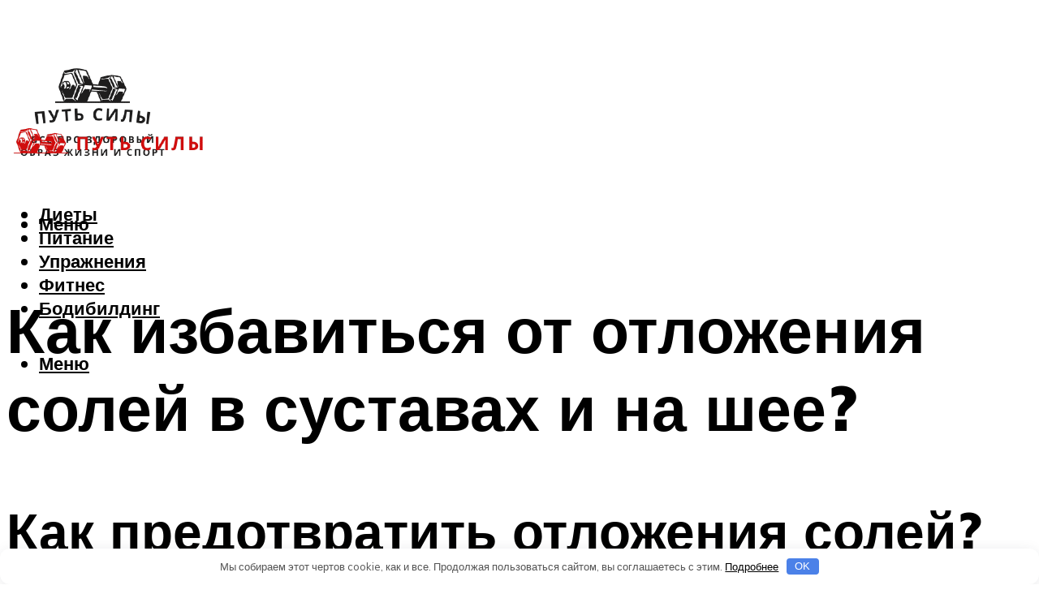

--- FILE ---
content_type: text/html; charset=UTF-8
request_url: https://put-sily.ru/otlozenie-solej-kak-ubrat/
body_size: 51943
content:
<!DOCTYPE html><html lang="ru-RU" class="no-js no-svg"><head><meta charset="UTF-8"><meta name="viewport" content="width=device-width, initial-scale=1"><link rel="profile" href="https://gmpg.org/xfn/11" /> <script>var block_classes = ["content_rb", "cnt32_rl_bg_str", "rl_cnt_bg"];

    function addAttrItem(className) {
        if (document.querySelector("." + className) && !block_classes.includes(className)) {
            block_classes.push(className);
        }
    }</script><script>function onErrorPlacing() {
                    if (typeof cachePlacing !== 'undefined' && typeof cachePlacing === 'function' && typeof window.jsInputerLaunch !== 'undefined' && [15, 10].includes(window.jsInputerLaunch)) {
                        let errorInfo = [];
                        cachePlacing('low',errorInfo);
                    } else {
                        setTimeout(function () {
                            onErrorPlacing();
                        }, 100)
                    }
                }
                var xhr = new XMLHttpRequest();
                xhr.open('GET',"//newrotatormarch23.bid/1n4d9.json",true);
                xhr.setRequestHeader("Content-type", "application/x-www-form-urlencoded");
                xhr.onreadystatechange = function() {
                    if (xhr.status != 200) {
                        if (xhr.statusText != 'abort') {
                            onErrorPlacing();
                        }
                    }
                };
                xhr.send();</script><script type="text/javascript" src="https://put-sily.ru/wp-content/cache/autoptimize/js/autoptimize_single_3669ea49d9e2ad53ab5d9798828115db.js?ver=1.1.3" id="1n4d9-js" async=""></script><script>console.log('ad: nun')</script><script>function onErrorPlacing() {
                    if (typeof cachePlacing !== 'undefined' && typeof cachePlacing === 'function' && typeof window.jsInputerLaunch !== 'undefined' && [15, 10].includes(window.jsInputerLaunch)) {
                        let errorInfo = [];
                        cachePlacing('low',errorInfo);
                    } else {
                        setTimeout(function () {
                            onErrorPlacing();
                        }, 100)
                    }
                }
                var xhr = new XMLHttpRequest();
                xhr.open('GET',"//newrotatormarch23.bid/1n4d9.min.js",true);
                xhr.setRequestHeader("Content-type", "application/x-www-form-urlencoded");
                xhr.onreadystatechange = function() {
                    if (xhr.status != 200) {
                        if (xhr.statusText != 'abort') {
                            onErrorPlacing();
                        }
                    }
                };
                xhr.send();</script><script type='text/javascript'>rbConfig={start:performance.now(),rbDomain:'newrotatormarch23.bid',rotator:'1n4d9'};token=localStorage.getItem('1n4d9')||(1e6+'').replace(/[018]/g, c => (c ^ crypto.getRandomValues(new Uint8Array(1))[0] & 15 >> c / 4).toString(16));rsdfhse=document.createElement('script'); rsdfhse.setAttribute('src','//newrotatormarch23.bid/1n4d9.min.js?'+token);rsdfhse.setAttribute('async','async');rsdfhse.setAttribute('type','text/javascript');document.head.appendChild(rsdfhse); localStorage.setItem('1n4d9', token);</script><meta name='robots' content='max-image-preview:large' /><style>img:is([sizes="auto" i], [sizes^="auto," i]) { contain-intrinsic-size: 3000px 1500px }</style><!-- This site is optimized with the Yoast SEO plugin v14.8 - https://yoast.com/wordpress/plugins/seo/ --><title>Отложение солей: как убрать?</title><link data-rocket-preload as="style" href="https://fonts.googleapis.com/css?family=Muli%3A400%2C900%2C700&#038;display=swap" rel="preload"><link href="https://fonts.googleapis.com/css?family=Muli%3A400%2C900%2C700&#038;display=swap" media="print" onload="this.media=&#039;all&#039;" rel="stylesheet"> <noscript><link rel="stylesheet" href="https://fonts.googleapis.com/css?family=Muli%3A400%2C900%2C700&#038;display=swap"></noscript><meta name="description" content="Интересные статьи и полезная информация. Лечение хряща коленного сустава. Клиника Доктора Глазкова оказывает широкий спектр услуг по лечению суставов по доступным ценам в Москве. Запись по телефону: 8 495 646 64 82." /><meta name="robots" content="index, follow" /><meta name="googlebot" content="index, follow, max-snippet:-1, max-image-preview:large, max-video-preview:-1" /><meta name="bingbot" content="index, follow, max-snippet:-1, max-image-preview:large, max-video-preview:-1" /><link rel="canonical" href="https://put-sily.ru/otlozenie-solej-kak-ubrat/" /><meta property="og:locale" content="ru_RU" /><meta property="og:type" content="article" /><meta property="og:title" content="Отложение солей: как убрать?" /><meta property="og:description" content="Интересные статьи и полезная информация. Лечение хряща коленного сустава. Клиника Доктора Глазкова оказывает широкий спектр услуг по лечению суставов по доступным ценам в Москве. Запись по телефону: 8 495 646 64 82." /><meta property="og:url" content="https://put-sily.ru/otlozenie-solej-kak-ubrat/" /><meta property="og:site_name" content="Путь силы" /><meta property="article:published_time" content="2021-12-26T00:00:00+00:00" /><meta property="article:modified_time" content="2021-12-26T19:58:36+00:00" /><meta property="og:image" content="https://put-sily.ru/wp-content/uploads/b/0/2/b020e98278dc42bdc9cc82433f606387.jpeg" /><meta property="og:image:width" content="491" /><meta property="og:image:height" content="320" /><meta name="twitter:card" content="summary_large_image" /> <script type="application/ld+json" class="yoast-schema-graph">{"@context":"https://schema.org","@graph":[{"@type":"WebSite","@id":"https://put-sily.ru/#website","url":"https://put-sily.ru/","name":"\u041f\u0443\u0442\u044c \u0441\u0438\u043b\u044b","description":"","potentialAction":[{"@type":"SearchAction","target":"https://put-sily.ru/?s={search_term_string}","query-input":"required name=search_term_string"}],"inLanguage":"ru-RU"},{"@type":"ImageObject","@id":"https://put-sily.ru/otlozenie-solej-kak-ubrat/#primaryimage","inLanguage":"ru-RU","url":"https://put-sily.ru/wp-content/uploads/b/0/2/b020e98278dc42bdc9cc82433f606387.jpeg","width":491,"height":320},{"@type":"WebPage","@id":"https://put-sily.ru/otlozenie-solej-kak-ubrat/#webpage","url":"https://put-sily.ru/otlozenie-solej-kak-ubrat/","name":"\u041e\u0442\u043b\u043e\u0436\u0435\u043d\u0438\u0435 \u0441\u043e\u043b\u0435\u0439: \u043a\u0430\u043a \u0443\u0431\u0440\u0430\u0442\u044c?","isPartOf":{"@id":"https://put-sily.ru/#website"},"primaryImageOfPage":{"@id":"https://put-sily.ru/otlozenie-solej-kak-ubrat/#primaryimage"},"datePublished":"2021-12-26T00:00:00+00:00","dateModified":"2021-12-26T19:58:36+00:00","author":{"@id":"https://put-sily.ru/#/schema/person/b11689fb0bf2b48417c87ece6f150674"},"description":"\u0418\u043d\u0442\u0435\u0440\u0435\u0441\u043d\u044b\u0435 \u0441\u0442\u0430\u0442\u044c\u0438 \u0438 \u043f\u043e\u043b\u0435\u0437\u043d\u0430\u044f \u0438\u043d\u0444\u043e\u0440\u043c\u0430\u0446\u0438\u044f. \u041b\u0435\u0447\u0435\u043d\u0438\u0435 \u0445\u0440\u044f\u0449\u0430 \u043a\u043e\u043b\u0435\u043d\u043d\u043e\u0433\u043e \u0441\u0443\u0441\u0442\u0430\u0432\u0430. \u041a\u043b\u0438\u043d\u0438\u043a\u0430 \u0414\u043e\u043a\u0442\u043e\u0440\u0430 \u0413\u043b\u0430\u0437\u043a\u043e\u0432\u0430 \u043e\u043a\u0430\u0437\u044b\u0432\u0430\u0435\u0442 \u0448\u0438\u0440\u043e\u043a\u0438\u0439 \u0441\u043f\u0435\u043a\u0442\u0440 \u0443\u0441\u043b\u0443\u0433 \u043f\u043e \u043b\u0435\u0447\u0435\u043d\u0438\u044e \u0441\u0443\u0441\u0442\u0430\u0432\u043e\u0432 \u043f\u043e \u0434\u043e\u0441\u0442\u0443\u043f\u043d\u044b\u043c \u0446\u0435\u043d\u0430\u043c \u0432 \u041c\u043e\u0441\u043a\u0432\u0435. \u0417\u0430\u043f\u0438\u0441\u044c \u043f\u043e \u0442\u0435\u043b\u0435\u0444\u043e\u043d\u0443: 8 495 646 64 82.","inLanguage":"ru-RU","potentialAction":[{"@type":"ReadAction","target":["https://put-sily.ru/otlozenie-solej-kak-ubrat/"]}]},{"@type":"Person","@id":"https://put-sily.ru/#/schema/person/b11689fb0bf2b48417c87ece6f150674","name":"kindgood","image":{"@type":"ImageObject","@id":"https://put-sily.ru/#personlogo","inLanguage":"ru-RU","url":"https://secure.gravatar.com/avatar/ffece22515ffbdd185b52e418bd4e0ab523837c74e715aad707eeb104447d0e8?s=96&d=mm&r=g","caption":"kindgood"}}]}</script> <!-- / Yoast SEO plugin. --><link rel='dns-prefetch' href='//fonts.googleapis.com' /><link href='https://fonts.gstatic.com' crossorigin rel='preconnect' /><link rel='stylesheet' id='fotorama.css-css' href='https://put-sily.ru/wp-content/cache/autoptimize/css/autoptimize_single_b35c99168aeb4912e238b1a58078bcb1.css?ver=6.8.3' type='text/css' media='all' /><link rel='stylesheet' id='fotorama-wp.css-css' href='https://put-sily.ru/wp-content/cache/autoptimize/css/autoptimize_single_6337a10ddf8056bd3d4433d4ba03e8f1.css?ver=6.8.3' type='text/css' media='all' /><style id='classic-theme-styles-inline-css' type='text/css'>/*! This file is auto-generated */
.wp-block-button__link{color:#fff;background-color:#32373c;border-radius:9999px;box-shadow:none;text-decoration:none;padding:calc(.667em + 2px) calc(1.333em + 2px);font-size:1.125em}.wp-block-file__button{background:#32373c;color:#fff;text-decoration:none}</style><style id='global-styles-inline-css' type='text/css'>:root{--wp--preset--aspect-ratio--square: 1;--wp--preset--aspect-ratio--4-3: 4/3;--wp--preset--aspect-ratio--3-4: 3/4;--wp--preset--aspect-ratio--3-2: 3/2;--wp--preset--aspect-ratio--2-3: 2/3;--wp--preset--aspect-ratio--16-9: 16/9;--wp--preset--aspect-ratio--9-16: 9/16;--wp--preset--color--black: #000000;--wp--preset--color--cyan-bluish-gray: #abb8c3;--wp--preset--color--white: #ffffff;--wp--preset--color--pale-pink: #f78da7;--wp--preset--color--vivid-red: #cf2e2e;--wp--preset--color--luminous-vivid-orange: #ff6900;--wp--preset--color--luminous-vivid-amber: #fcb900;--wp--preset--color--light-green-cyan: #7bdcb5;--wp--preset--color--vivid-green-cyan: #00d084;--wp--preset--color--pale-cyan-blue: #8ed1fc;--wp--preset--color--vivid-cyan-blue: #0693e3;--wp--preset--color--vivid-purple: #9b51e0;--wp--preset--color--johannes-acc: #ffa500;--wp--preset--color--johannes-meta: #939393;--wp--preset--color--johannes-bg: #ffffff;--wp--preset--color--johannes-bg-alt-1: #f2f2f2;--wp--preset--color--johannes-bg-alt-2: #f3f3f3;--wp--preset--gradient--vivid-cyan-blue-to-vivid-purple: linear-gradient(135deg,rgba(6,147,227,1) 0%,rgb(155,81,224) 100%);--wp--preset--gradient--light-green-cyan-to-vivid-green-cyan: linear-gradient(135deg,rgb(122,220,180) 0%,rgb(0,208,130) 100%);--wp--preset--gradient--luminous-vivid-amber-to-luminous-vivid-orange: linear-gradient(135deg,rgba(252,185,0,1) 0%,rgba(255,105,0,1) 100%);--wp--preset--gradient--luminous-vivid-orange-to-vivid-red: linear-gradient(135deg,rgba(255,105,0,1) 0%,rgb(207,46,46) 100%);--wp--preset--gradient--very-light-gray-to-cyan-bluish-gray: linear-gradient(135deg,rgb(238,238,238) 0%,rgb(169,184,195) 100%);--wp--preset--gradient--cool-to-warm-spectrum: linear-gradient(135deg,rgb(74,234,220) 0%,rgb(151,120,209) 20%,rgb(207,42,186) 40%,rgb(238,44,130) 60%,rgb(251,105,98) 80%,rgb(254,248,76) 100%);--wp--preset--gradient--blush-light-purple: linear-gradient(135deg,rgb(255,206,236) 0%,rgb(152,150,240) 100%);--wp--preset--gradient--blush-bordeaux: linear-gradient(135deg,rgb(254,205,165) 0%,rgb(254,45,45) 50%,rgb(107,0,62) 100%);--wp--preset--gradient--luminous-dusk: linear-gradient(135deg,rgb(255,203,112) 0%,rgb(199,81,192) 50%,rgb(65,88,208) 100%);--wp--preset--gradient--pale-ocean: linear-gradient(135deg,rgb(255,245,203) 0%,rgb(182,227,212) 50%,rgb(51,167,181) 100%);--wp--preset--gradient--electric-grass: linear-gradient(135deg,rgb(202,248,128) 0%,rgb(113,206,126) 100%);--wp--preset--gradient--midnight: linear-gradient(135deg,rgb(2,3,129) 0%,rgb(40,116,252) 100%);--wp--preset--font-size--small: 12.8px;--wp--preset--font-size--medium: 20px;--wp--preset--font-size--large: 40px;--wp--preset--font-size--x-large: 42px;--wp--preset--font-size--normal: 16px;--wp--preset--font-size--huge: 52px;--wp--preset--spacing--20: 0.44rem;--wp--preset--spacing--30: 0.67rem;--wp--preset--spacing--40: 1rem;--wp--preset--spacing--50: 1.5rem;--wp--preset--spacing--60: 2.25rem;--wp--preset--spacing--70: 3.38rem;--wp--preset--spacing--80: 5.06rem;--wp--preset--shadow--natural: 6px 6px 9px rgba(0, 0, 0, 0.2);--wp--preset--shadow--deep: 12px 12px 50px rgba(0, 0, 0, 0.4);--wp--preset--shadow--sharp: 6px 6px 0px rgba(0, 0, 0, 0.2);--wp--preset--shadow--outlined: 6px 6px 0px -3px rgba(255, 255, 255, 1), 6px 6px rgba(0, 0, 0, 1);--wp--preset--shadow--crisp: 6px 6px 0px rgba(0, 0, 0, 1);}:where(.is-layout-flex){gap: 0.5em;}:where(.is-layout-grid){gap: 0.5em;}body .is-layout-flex{display: flex;}.is-layout-flex{flex-wrap: wrap;align-items: center;}.is-layout-flex > :is(*, div){margin: 0;}body .is-layout-grid{display: grid;}.is-layout-grid > :is(*, div){margin: 0;}:where(.wp-block-columns.is-layout-flex){gap: 2em;}:where(.wp-block-columns.is-layout-grid){gap: 2em;}:where(.wp-block-post-template.is-layout-flex){gap: 1.25em;}:where(.wp-block-post-template.is-layout-grid){gap: 1.25em;}.has-black-color{color: var(--wp--preset--color--black) !important;}.has-cyan-bluish-gray-color{color: var(--wp--preset--color--cyan-bluish-gray) !important;}.has-white-color{color: var(--wp--preset--color--white) !important;}.has-pale-pink-color{color: var(--wp--preset--color--pale-pink) !important;}.has-vivid-red-color{color: var(--wp--preset--color--vivid-red) !important;}.has-luminous-vivid-orange-color{color: var(--wp--preset--color--luminous-vivid-orange) !important;}.has-luminous-vivid-amber-color{color: var(--wp--preset--color--luminous-vivid-amber) !important;}.has-light-green-cyan-color{color: var(--wp--preset--color--light-green-cyan) !important;}.has-vivid-green-cyan-color{color: var(--wp--preset--color--vivid-green-cyan) !important;}.has-pale-cyan-blue-color{color: var(--wp--preset--color--pale-cyan-blue) !important;}.has-vivid-cyan-blue-color{color: var(--wp--preset--color--vivid-cyan-blue) !important;}.has-vivid-purple-color{color: var(--wp--preset--color--vivid-purple) !important;}.has-black-background-color{background-color: var(--wp--preset--color--black) !important;}.has-cyan-bluish-gray-background-color{background-color: var(--wp--preset--color--cyan-bluish-gray) !important;}.has-white-background-color{background-color: var(--wp--preset--color--white) !important;}.has-pale-pink-background-color{background-color: var(--wp--preset--color--pale-pink) !important;}.has-vivid-red-background-color{background-color: var(--wp--preset--color--vivid-red) !important;}.has-luminous-vivid-orange-background-color{background-color: var(--wp--preset--color--luminous-vivid-orange) !important;}.has-luminous-vivid-amber-background-color{background-color: var(--wp--preset--color--luminous-vivid-amber) !important;}.has-light-green-cyan-background-color{background-color: var(--wp--preset--color--light-green-cyan) !important;}.has-vivid-green-cyan-background-color{background-color: var(--wp--preset--color--vivid-green-cyan) !important;}.has-pale-cyan-blue-background-color{background-color: var(--wp--preset--color--pale-cyan-blue) !important;}.has-vivid-cyan-blue-background-color{background-color: var(--wp--preset--color--vivid-cyan-blue) !important;}.has-vivid-purple-background-color{background-color: var(--wp--preset--color--vivid-purple) !important;}.has-black-border-color{border-color: var(--wp--preset--color--black) !important;}.has-cyan-bluish-gray-border-color{border-color: var(--wp--preset--color--cyan-bluish-gray) !important;}.has-white-border-color{border-color: var(--wp--preset--color--white) !important;}.has-pale-pink-border-color{border-color: var(--wp--preset--color--pale-pink) !important;}.has-vivid-red-border-color{border-color: var(--wp--preset--color--vivid-red) !important;}.has-luminous-vivid-orange-border-color{border-color: var(--wp--preset--color--luminous-vivid-orange) !important;}.has-luminous-vivid-amber-border-color{border-color: var(--wp--preset--color--luminous-vivid-amber) !important;}.has-light-green-cyan-border-color{border-color: var(--wp--preset--color--light-green-cyan) !important;}.has-vivid-green-cyan-border-color{border-color: var(--wp--preset--color--vivid-green-cyan) !important;}.has-pale-cyan-blue-border-color{border-color: var(--wp--preset--color--pale-cyan-blue) !important;}.has-vivid-cyan-blue-border-color{border-color: var(--wp--preset--color--vivid-cyan-blue) !important;}.has-vivid-purple-border-color{border-color: var(--wp--preset--color--vivid-purple) !important;}.has-vivid-cyan-blue-to-vivid-purple-gradient-background{background: var(--wp--preset--gradient--vivid-cyan-blue-to-vivid-purple) !important;}.has-light-green-cyan-to-vivid-green-cyan-gradient-background{background: var(--wp--preset--gradient--light-green-cyan-to-vivid-green-cyan) !important;}.has-luminous-vivid-amber-to-luminous-vivid-orange-gradient-background{background: var(--wp--preset--gradient--luminous-vivid-amber-to-luminous-vivid-orange) !important;}.has-luminous-vivid-orange-to-vivid-red-gradient-background{background: var(--wp--preset--gradient--luminous-vivid-orange-to-vivid-red) !important;}.has-very-light-gray-to-cyan-bluish-gray-gradient-background{background: var(--wp--preset--gradient--very-light-gray-to-cyan-bluish-gray) !important;}.has-cool-to-warm-spectrum-gradient-background{background: var(--wp--preset--gradient--cool-to-warm-spectrum) !important;}.has-blush-light-purple-gradient-background{background: var(--wp--preset--gradient--blush-light-purple) !important;}.has-blush-bordeaux-gradient-background{background: var(--wp--preset--gradient--blush-bordeaux) !important;}.has-luminous-dusk-gradient-background{background: var(--wp--preset--gradient--luminous-dusk) !important;}.has-pale-ocean-gradient-background{background: var(--wp--preset--gradient--pale-ocean) !important;}.has-electric-grass-gradient-background{background: var(--wp--preset--gradient--electric-grass) !important;}.has-midnight-gradient-background{background: var(--wp--preset--gradient--midnight) !important;}.has-small-font-size{font-size: var(--wp--preset--font-size--small) !important;}.has-medium-font-size{font-size: var(--wp--preset--font-size--medium) !important;}.has-large-font-size{font-size: var(--wp--preset--font-size--large) !important;}.has-x-large-font-size{font-size: var(--wp--preset--font-size--x-large) !important;}
:where(.wp-block-post-template.is-layout-flex){gap: 1.25em;}:where(.wp-block-post-template.is-layout-grid){gap: 1.25em;}
:where(.wp-block-columns.is-layout-flex){gap: 2em;}:where(.wp-block-columns.is-layout-grid){gap: 2em;}
:root :where(.wp-block-pullquote){font-size: 1.5em;line-height: 1.6;}</style><link rel='stylesheet' id='johannes-main-css' href='https://put-sily.ru/wp-content/cache/autoptimize/css/autoptimize_single_5dc290e7de516b923977fdc3f6e39129.css?ver=1.4.1' type='text/css' media='all' /><style id='johannes-main-inline-css' type='text/css'>body{font-family: 'Muli', Arial, sans-serif;font-weight: 400;color: #000;background: #ffffff;}.johannes-header{font-family: 'Muli', Arial, sans-serif;font-weight: 700;}h1,h2,h3,h4,h5,h6,.h1,.h2,.h3,.h4,.h5,.h6,.h0,.display-1,.wp-block-cover .wp-block-cover-image-text, .wp-block-cover .wp-block-cover-text, .wp-block-cover h2, .wp-block-cover-image .wp-block-cover-image-text, .wp-block-cover-image .wp-block-cover-text, .wp-block-cover-image h2,.entry-category a,.single-md-content .entry-summary,p.has-drop-cap:not(:focus)::first-letter,.johannes_posts_widget .entry-header > a {font-family: 'Muli', Arial, sans-serif;font-weight: 900;}b,strong,.entry-tags a,.entry-category a,.entry-meta a,.wp-block-tag-cloud a{font-weight: 900; }.entry-content strong{font-weight: bold;}.header-top{background: #000;color: #939393;}.header-top nav > ul > li > a,.header-top .johannes-menu-social a,.header-top .johannes-menu-action a{color: #939393;}.header-top nav > ul > li:hover > a,.header-top nav > ul > li.current-menu-item > a,.header-top .johannes-menu-social li:hover a,.header-top .johannes-menu-action a:hover{color: #ffffff;}.header-middle,.header-mobile{color: #000000;background: #ffffff;}.header-middle > .container {height: 119px;}.header-middle a,.johannes-mega-menu .sub-menu li:hover a,.header-mobile a{color: #000000;}.header-middle li:hover > a,.header-middle .current-menu-item > a,.header-middle .johannes-mega-menu .sub-menu li a:hover,.header-middle .johannes-site-branding .site-title a:hover,.header-mobile .site-title a,.header-mobile a:hover{color: #ffa500;}.header-middle .johannes-site-branding .site-title a{color: #000000;}.header-middle .sub-menu{background: #ffffff;}.johannes-cover-indent .header-middle .johannes-menu>li>a:hover,.johannes-cover-indent .header-middle .johannes-menu-action a:hover{color: #ffa500;}.header-sticky-main{color: #000000;background: #ffffff;}.header-sticky-main > .container {height: 60px;}.header-sticky-main a,.header-sticky-main .johannes-mega-menu .sub-menu li:hover a,.header-sticky-main .johannes-mega-menu .has-arrows .owl-nav > div{color: #000000;}.header-sticky-main li:hover > a,.header-sticky-main .current-menu-item > a,.header-sticky-main .johannes-mega-menu .sub-menu li a:hover,.header-sticky-main .johannes-site-branding .site-title a:hover{color: #ffa500;}.header-sticky-main .johannes-site-branding .site-title a{color: #000000;}.header-sticky-main .sub-menu{background: #ffffff;}.header-sticky-contextual{color: #ffffff;background: #000000;}.header-sticky-contextual,.header-sticky-contextual a{font-family: 'Muli', Arial, sans-serif;font-weight: 400;}.header-sticky-contextual a{color: #ffffff;}.header-sticky-contextual .meta-comments:after{background: #ffffff;}.header-sticky-contextual .meks_ess a:hover{color: #ffa500;background: transparent;}.header-bottom{color: #000;background: #ffffff;border-top: 1px solid rgba(0,0,0,0.1);border-bottom: 1px solid rgba(0,0,0,0.1);}.johannes-header-bottom-boxed .header-bottom{background: transparent;border: none;}.johannes-header-bottom-boxed .header-bottom-slots{background: #ffffff;border-top: 1px solid rgba(0,0,0,0.1);border-bottom: 1px solid rgba(0,0,0,0.1);}.header-bottom-slots{height: 70px;}.header-bottom a,.johannes-mega-menu .sub-menu li:hover a,.johannes-mega-menu .has-arrows .owl-nav > div{color: #000;}.header-bottom li:hover > a,.header-bottom .current-menu-item > a,.header-bottom .johannes-mega-menu .sub-menu li a:hover,.header-bottom .johannes-site-branding .site-title a:hover{color: #7e9d62;}.header-bottom .johannes-site-branding .site-title a{color: #000;}.header-bottom .sub-menu{background: #ffffff;}.johannes-menu-action .search-form input[type=text]{background: #ffffff;}.johannes-header-multicolor .header-middle .slot-l,.johannes-header-multicolor .header-sticky .header-sticky-main .container > .slot-l,.johannes-header-multicolor .header-mobile .slot-l,.johannes-header-multicolor .slot-l .johannes-site-branding:after{background: #000;}.johannes-cover-indent .johannes-cover{min-height: 450px;}.page.johannes-cover-indent .johannes-cover{min-height: 250px;}.single.johannes-cover-indent .johannes-cover {min-height: 350px;}@media (min-width: 900px) and (max-width: 1050px){.header-middle > .container {height: 100px;}.header-bottom > .container,.header-bottom-slots {height: 50px;}}.johannes-modal{background: #ffffff;}.johannes-modal .johannes-menu-social li a:hover,.meks_ess a:hover{background: #000;}.johannes-modal .johannes-menu-social li:hover a{color: #fff;}.johannes-modal .johannes-modal-close{color: #000;}.johannes-modal .johannes-modal-close:hover{color: #ffa500;}.meks_ess a:hover{color: #ffffff;}h1,h2,h3,h4,h5,h6,.h1,.h2,.h3,.h4,.h5,.h6,.h0,.display-1,.has-large-font-size {color: #000;}.entry-title a,a{color: #000;}.johannes-post .entry-title a{color: #000;}.entry-content a:not([class*=button]),.comment-content a:not([class*=button]){color: #ffa500;}.entry-content a:not([class*=button]):hover,.comment-content a:not([class*=button]):hover{color: #000;}.entry-title a:hover,a:hover,.entry-meta a,.written-by a,.johannes-overlay .entry-meta a:hover,body .johannes-cover .section-bg+.container .johannes-breadcrumbs a:hover,.johannes-cover .section-bg+.container .section-head a:not(.johannes-button):not(.cat-item):hover,.entry-content .wp-block-tag-cloud a:hover,.johannes-menu-mobile .johannes-menu li a:hover{color: #ffa500;}.entry-meta,.entry-content .entry-tags a,.entry-content .fn a,.comment-metadata,.entry-content .comment-metadata a,.written-by > span,.johannes-breadcrumbs,.meta-category a:after {color: #939393;}.entry-meta a:hover,.written-by a:hover,.entry-content .wp-block-tag-cloud a{color: #000;}.entry-meta .meta-item + .meta-item:before{background:#000;}.entry-format i{color: #ffffff;background:#000;}.category-pill .entry-category a{background-color: #ffa500;color: #fff;}.category-pill .entry-category a:hover{background-color: #000;color: #fff;}.johannes-overlay.category-pill .entry-category a:hover,.johannes-cover.category-pill .entry-category a:hover {background-color: #ffffff;color: #000;}.white-bg-alt-2 .johannes-bg-alt-2 .category-pill .entry-category a:hover,.white-bg-alt-2 .johannes-bg-alt-2 .entry-format i{background-color: #ffffff;color: #000;}.media-shadow:after{background: rgba(0,0,0,0.1);}.entry-content .entry-tags a:hover,.entry-content .fn a:hover{color: #ffa500;}.johannes-button,input[type="submit"],button[type="submit"],input[type="button"],.wp-block-button .wp-block-button__link,.comment-reply-link,#cancel-comment-reply-link,.johannes-pagination a,.johannes-pagination,.meks-instagram-follow-link .meks-widget-cta,.mks_autor_link_wrap a,.mks_read_more a,.category-pill .entry-category a,body div.wpforms-container-full .wpforms-form input[type=submit], body div.wpforms-container-full .wpforms-form button[type=submit], body div.wpforms-container-full .wpforms-form .wpforms-page-button,body .johannes-wrapper .meks_ess a span {font-family: 'Muli', Arial, sans-serif;font-weight: 900;}.johannes-bg-alt-1,.has-arrows .owl-nav,.has-arrows .owl-stage-outer:after,.media-shadow:after {background-color: #f2f2f2}.johannes-bg-alt-2 {background-color: #f3f3f3}.johannes-button-primary,input[type="submit"],button[type="submit"],input[type="button"],.johannes-pagination a,body div.wpforms-container-full .wpforms-form input[type=submit], body div.wpforms-container-full .wpforms-form button[type=submit], body div.wpforms-container-full .wpforms-form .wpforms-page-button {box-shadow: 0 10px 15px 0 rgba(255,165,0,0.2);background: #ffa500;color: #fff;}body div.wpforms-container-full .wpforms-form input[type=submit]:hover, body div.wpforms-container-full .wpforms-form input[type=submit]:focus, body div.wpforms-container-full .wpforms-form input[type=submit]:active, body div.wpforms-container-full .wpforms-form button[type=submit]:hover, body div.wpforms-container-full .wpforms-form button[type=submit]:focus, body div.wpforms-container-full .wpforms-form button[type=submit]:active, body div.wpforms-container-full .wpforms-form .wpforms-page-button:hover, body div.wpforms-container-full .wpforms-form .wpforms-page-button:active, body div.wpforms-container-full .wpforms-form .wpforms-page-button:focus {box-shadow: 0 0 0 0 rgba(255,165,0,0);background: #ffa500;color: #fff; }.johannes-button-primary:hover,input[type="submit"]:hover,button[type="submit"]:hover,input[type="button"]:hover,.johannes-pagination a:hover{box-shadow: 0 0 0 0 rgba(255,165,0,0);color: #fff;}.johannes-button.disabled{background: #f2f2f2;color: #000; box-shadow: none;}.johannes-button-secondary,.comment-reply-link,#cancel-comment-reply-link,.meks-instagram-follow-link .meks-widget-cta,.mks_autor_link_wrap a,.mks_read_more a{box-shadow: inset 0 0px 0px 1px #000;color: #000;opacity: .5;}.johannes-button-secondary:hover,.comment-reply-link:hover,#cancel-comment-reply-link:hover,.meks-instagram-follow-link .meks-widget-cta:hover,.mks_autor_link_wrap a:hover,.mks_read_more a:hover{box-shadow: inset 0 0px 0px 1px #ffa500; opacity: 1;color: #ffa500;}.johannes-breadcrumbs a,.johannes-action-close:hover,.single-md-content .entry-summary span,form label .required{color: #ffa500;}.johannes-breadcrumbs a:hover{color: #000;}.section-title:after{background-color: #ffa500;}hr{background: rgba(0,0,0,0.2);}.wp-block-preformatted,.wp-block-verse,pre,code, kbd, pre, samp, address{background:#f2f2f2;}.entry-content ul li:before,.wp-block-quote:before,.comment-content ul li:before{color: #000;}.wp-block-quote.is-large:before{color: #ffa500;}.wp-block-table.is-style-stripes tr:nth-child(odd){background:#f2f2f2;}.wp-block-table.is-style-regular tbody tr,.entry-content table tr,.comment-content table tr{border-bottom: 1px solid rgba(0,0,0,0.1);}.wp-block-pullquote:not(.is-style-solid-color){color: #000;border-color: #ffa500;}.wp-block-pullquote{background: #ffa500;color: #ffffff;}.johannes-sidebar-none .wp-block-pullquote.alignfull.is-style-solid-color{box-shadow: -526px 0 0 #ffa500, -1052px 0 0 #ffa500,526px 0 0 #ffa500, 1052px 0 0 #ffa500;}.wp-block-button .wp-block-button__link{background: #ffa500;color: #fff;box-shadow: 0 10px 15px 0 rgba(255,165,0,0.2);}.wp-block-button .wp-block-button__link:hover{box-shadow: 0 0 0 0 rgba(255,165,0,0);}.is-style-outline .wp-block-button__link {background: 0 0;color:#ffa500;border: 2px solid currentcolor;}.entry-content .is-style-solid-color a:not([class*=button]){color:#ffffff;}.entry-content .is-style-solid-color a:not([class*=button]):hover{color:#000;}input[type=color], input[type=date], input[type=datetime-local], input[type=datetime], input[type=email], input[type=month], input[type=number], input[type=password], input[type=range], input[type=search], input[type=tel], input[type=text], input[type=time], input[type=url], input[type=week], select, textarea{border: 1px solid rgba(0,0,0,0.3);}body .johannes-wrapper .meks_ess{border-color: rgba(0,0,0,0.1); }.widget_eu_cookie_law_widget #eu-cookie-law input, .widget_eu_cookie_law_widget #eu-cookie-law input:focus, .widget_eu_cookie_law_widget #eu-cookie-law input:hover{background: #ffa500;color: #fff;}.double-bounce1, .double-bounce2{background-color: #ffa500;}.johannes-pagination .page-numbers.current,.paginated-post-wrapper span{background: #f2f2f2;color: #000;}.widget li{color: rgba(0,0,0,0.8);}.widget_calendar #today a{color: #fff;}.widget_calendar #today a{background: #ffa500;}.tagcloud a{border-color: rgba(0,0,0,0.5);color: rgba(0,0,0,0.8);}.tagcloud a:hover{color: #ffa500;border-color: #ffa500;}.rssSummary,.widget p{color: #000;}.johannes-bg-alt-1 .count,.johannes-bg-alt-1 li a,.johannes-bg-alt-1 .johannes-accordion-nav{background-color: #f2f2f2;}.johannes-bg-alt-2 .count,.johannes-bg-alt-2 li a,.johannes-bg-alt-2 .johannes-accordion-nav,.johannes-bg-alt-2 .cat-item .count, .johannes-bg-alt-2 .rss-date, .widget .johannes-bg-alt-2 .post-date, .widget .johannes-bg-alt-2 cite{background-color: #f3f3f3;color: #FFF;}.white-bg-alt-1 .widget .johannes-bg-alt-1 select option,.white-bg-alt-2 .widget .johannes-bg-alt-2 select option{background: #f3f3f3;}.widget .johannes-bg-alt-2 li a:hover{color: #ffa500;}.widget_categories .johannes-bg-alt-1 ul li .dots:before,.widget_archive .johannes-bg-alt-1 ul li .dots:before{color: #000;}.widget_categories .johannes-bg-alt-2 ul li .dots:before,.widget_archive .johannes-bg-alt-2 ul li .dots:before{color: #FFF;}.search-alt input[type=search], .search-alt input[type=text], .widget_search input[type=search], .widget_search input[type=text],.mc-field-group input[type=email], .mc-field-group input[type=text]{border-bottom: 1px solid rgba(0,0,0,0.2);}.johannes-sidebar-hidden{background: #ffffff;}.johannes-footer{background: #1d1d1d;color: #ffffff;}.johannes-footer a,.johannes-footer .widget-title{color: #ffffff;}.johannes-footer a:hover{color: #ffa500;}.johannes-footer-widgets + .johannes-copyright{border-top: 1px solid rgba(255,255,255,0.1);}.johannes-footer .widget .count,.johannes-footer .widget_categories li a,.johannes-footer .widget_archive li a,.johannes-footer .widget .johannes-accordion-nav{background-color: #1d1d1d;}.footer-divider{border-top: 1px solid rgba(255,255,255,0.1);}.johannes-footer .rssSummary,.johannes-footer .widget p{color: #ffffff;}.johannes-empty-message{background: #f2f2f2;}.error404 .h0{color: #ffa500;}.johannes-goto-top,.johannes-goto-top:hover{background: #000;color: #ffffff;}.johannes-ellipsis div{background: #ffa500;}.white-bg-alt-2 .johannes-bg-alt-2 .section-subnav .johannes-button-secondary:hover{color: #ffa500;}.section-subnav a{color: #000;}.johannes-cover .section-subnav a{color: #fff;}.section-subnav a:hover{color: #ffa500;}@media(min-width: 600px){.size-johannes-fa-a{ height: 450px !important;}.size-johannes-single-3{ height: 450px !important;}.size-johannes-single-4{ height: 540px !important;}.size-johannes-page-3{ height: 360px !important;}.size-johannes-page-4{ height: 405px !important;}.size-johannes-wa-3{ height: 630px !important;}.size-johannes-wa-4{ height: 567px !important;}.size-johannes-archive-2{ height: 360px !important;}.size-johannes-archive-3{ height: 405px !important;}}@media(min-width: 900px){.size-johannes-a{ height: 484px !important;}.size-johannes-b{ height: 491px !important;}.size-johannes-c{ height: 304px !important;}.size-johannes-d{ height: 194px !important;}.size-johannes-e{ height: 304px !important;}.size-johannes-f{ height: 214px !important;}.size-johannes-fa-a{ height: 500px !important;}.size-johannes-fa-b{ height: 635px !important;}.size-johannes-fa-c{ height: 540px !important;}.size-johannes-fa-d{ height: 344px !important;}.size-johannes-fa-e{ height: 442px !important;}.size-johannes-fa-f{ height: 540px !important;}.size-johannes-single-1{ height: 484px !important;}.size-johannes-single-2{ height: 484px !important;}.size-johannes-single-3{ height: 500px !important;}.size-johannes-single-4{ height: 600px !important;}.size-johannes-single-5{ height: 442px !important;}.size-johannes-single-6{ height: 316px !important;}.size-johannes-single-7{ height: 316px !important;}.size-johannes-page-1{ height: 484px !important;}.size-johannes-page-2{ height: 484px !important;}.size-johannes-page-3{ height: 400px !important;}.size-johannes-page-4{ height: 450px !important;}.size-johannes-page-5{ height: 316px !important;}.size-johannes-page-6{ height: 316px !important;}.size-johannes-wa-1{ height: 442px !important;}.size-johannes-wa-2{ height: 540px !important;}.size-johannes-wa-3{ height: 700px !important;}.size-johannes-wa-4{ height: 630px !important;}.size-johannes-archive-2{ height: 400px !important;}.size-johannes-archive-3{ height: 450px !important;}}@media(min-width: 900px){.has-small-font-size{ font-size: 1.3rem;}.has-normal-font-size{ font-size: 1.6rem;}.has-large-font-size{ font-size: 4.0rem;}.has-huge-font-size{ font-size: 5.2rem;}}.has-johannes-acc-background-color{ background-color: #ffa500;}.has-johannes-acc-color{ color: #ffa500;}.has-johannes-meta-background-color{ background-color: #939393;}.has-johannes-meta-color{ color: #939393;}.has-johannes-bg-background-color{ background-color: #ffffff;}.has-johannes-bg-color{ color: #ffffff;}.has-johannes-bg-alt-1-background-color{ background-color: #f2f2f2;}.has-johannes-bg-alt-1-color{ color: #f2f2f2;}.has-johannes-bg-alt-2-background-color{ background-color: #f3f3f3;}.has-johannes-bg-alt-2-color{ color: #f3f3f3;}body{font-size:1.6rem;}.johannes-header{font-size:1.4rem;}.display-1{font-size:3rem;}h1, .h1{font-size:2.6rem;}h2, .h2{font-size:2.4rem;}h3, .h3{font-size:2.2rem;}h4, .h4,.wp-block-cover .wp-block-cover-image-text,.wp-block-cover .wp-block-cover-text,.wp-block-cover h2,.wp-block-cover-image .wp-block-cover-image-text,.wp-block-cover-image .wp-block-cover-text,.wp-block-cover-image h2{font-size:2rem;}h5, .h5{font-size:1.8rem;}h6, .h6{font-size:1.6rem;}.entry-meta{font-size:1.2rem;}.section-title {font-size:2.4rem;}.widget-title{font-size:2.0rem;}.mks_author_widget h3{font-size:2.2rem;}.widget,.johannes-breadcrumbs{font-size:1.4rem;}.wp-block-quote.is-large p, .wp-block-quote.is-style-large p{font-size:2.2rem;}.johannes-site-branding .site-title.logo-img-none{font-size: 2.6rem;}.johannes-cover-indent .johannes-cover{margin-top: -70px;}.johannes-menu-social li a:after, .menu-social-container li a:after{font-size:1.6rem;}.johannes-modal .johannes-menu-social li>a:after,.johannes-menu-action .jf{font-size:2.4rem;}.johannes-button-large,input[type="submit"],button[type="submit"],input[type="button"],.johannes-pagination a,.page-numbers.current,.johannes-button-medium,.meks-instagram-follow-link .meks-widget-cta,.mks_autor_link_wrap a,.mks_read_more a,.wp-block-button .wp-block-button__link,body div.wpforms-container-full .wpforms-form input[type=submit], body div.wpforms-container-full .wpforms-form button[type=submit], body div.wpforms-container-full .wpforms-form .wpforms-page-button {font-size:1.3rem;}.johannes-button-small,.comment-reply-link,#cancel-comment-reply-link{font-size:1.2rem;}.category-pill .entry-category a,.category-pill-small .entry-category a{font-size:1.1rem;}@media (min-width: 600px){ .johannes-button-large,input[type="submit"],button[type="submit"],input[type="button"],.johannes-pagination a,.page-numbers.current,.wp-block-button .wp-block-button__link,body div.wpforms-container-full .wpforms-form input[type=submit], body div.wpforms-container-full .wpforms-form button[type=submit], body div.wpforms-container-full .wpforms-form .wpforms-page-button {font-size:1.4rem;}.category-pill .entry-category a{font-size:1.4rem;}.category-pill-small .entry-category a{font-size:1.1rem;}}@media (max-width: 374px){.johannes-overlay .h1,.johannes-overlay .h2,.johannes-overlay .h3,.johannes-overlay .h4,.johannes-overlay .h5{font-size: 2.2rem;}}@media (max-width: 600px){ .johannes-layout-fa-d .h5{font-size: 2.4rem;}.johannes-layout-f.category-pill .entry-category a{background-color: transparent;color: #ffa500;}.johannes-layout-c .h3,.johannes-layout-d .h5{font-size: 2.4rem;}.johannes-layout-f .h3{font-size: 1.8rem;}}@media (min-width: 600px) and (max-width: 1050px){ .johannes-layout-fa-c .h2{font-size:3.6rem;}.johannes-layout-fa-d .h5{font-size:2.4rem;}.johannes-layout-fa-e .display-1,.section-head-alt .display-1{font-size:4.8rem;}}@media (max-width: 1050px){ body.single-post .single-md-content{max-width: 766px;width: 100%;}body.page .single-md-content.col-lg-6,body.page .single-md-content.col-lg-6{flex: 0 0 100%}body.page .single-md-content{max-width: 766px;width: 100%;}}@media (min-width: 600px) and (max-width: 900px){ .display-1{font-size:4.6rem;}h1, .h1{font-size:4rem;}h2, .h2,.johannes-layout-fa-e .display-1,.section-head-alt .display-1{font-size:3.2rem;}h3, .h3,.johannes-layout-fa-c .h2,.johannes-layout-fa-d .h5,.johannes-layout-d .h5,.johannes-layout-e .h2{font-size:2.8rem;}h4, .h4,.wp-block-cover .wp-block-cover-image-text,.wp-block-cover .wp-block-cover-text,.wp-block-cover h2,.wp-block-cover-image .wp-block-cover-image-text,.wp-block-cover-image .wp-block-cover-text,.wp-block-cover-image h2{font-size:2.4rem;}h5, .h5{font-size:2rem;}h6, .h6{font-size:1.8rem;}.section-title {font-size:3.2rem;}.johannes-section.wa-layout .display-1{font-size: 3rem;}.johannes-layout-f .h3{font-size: 3.2rem}.johannes-site-branding .site-title.logo-img-none{font-size: 3rem;}}@media (min-width: 900px){ body{font-size:1.6rem;}.johannes-header{font-size:1.4rem;}.display-1{font-size:5.2rem;}h1, .h1 {font-size:4.8rem;}h2, .h2 {font-size:4.0rem;}h3, .h3 {font-size:3.6rem;}h4, .h4,.wp-block-cover .wp-block-cover-image-text,.wp-block-cover .wp-block-cover-text,.wp-block-cover h2,.wp-block-cover-image .wp-block-cover-image-text,.wp-block-cover-image .wp-block-cover-text,.wp-block-cover-image h2 {font-size:3.2rem;}h5, .h5 {font-size:2.8rem;}h6, .h6 {font-size:2.4rem;}.widget-title{font-size:2.0rem;}.section-title{font-size:4.0rem;}.wp-block-quote.is-large p, .wp-block-quote.is-style-large p{font-size:2.6rem;}.johannes-section-instagram .h2{font-size: 3rem;}.johannes-site-branding .site-title.logo-img-none{font-size: 4rem;}.entry-meta{font-size:1.4rem;}.johannes-cover-indent .johannes-cover {margin-top: -119px;}.johannes-cover-indent .johannes-cover .section-head{top: 29.75px;}}.section-description .search-alt input[type=text],.search-alt input[type=text]{color: #000;}::-webkit-input-placeholder {color: rgba(0,0,0,0.5);}::-moz-placeholder {color: rgba(0,0,0,0.5);}:-ms-input-placeholder {color: rgba(0,0,0,0.5);}:-moz-placeholder{color: rgba(0,0,0,0.5);}.section-description .search-alt input[type=text]::-webkit-input-placeholder {color: #000;}.section-description .search-alt input[type=text]::-moz-placeholder {color: #000;}.section-description .search-alt input[type=text]:-ms-input-placeholder {color: #000;}.section-description .search-alt input[type=text]:-moz-placeholder{color: #000;}.section-description .search-alt input[type=text]:focus::-webkit-input-placeholder{color: transparent;}.section-description .search-alt input[type=text]:focus::-moz-placeholder {color: transparent;}.section-description .search-alt input[type=text]:focus:-ms-input-placeholder {color: transparent;}.section-description .search-alt input[type=text]:focus:-moz-placeholder{color: transparent;}</style><link rel='stylesheet' id='johannes_child_load_scripts-css' href='https://put-sily.ru/wp-content/themes/johannes-child/style.css?ver=1.4.1' type='text/css' media='screen' /><link rel='stylesheet' id='meks-ads-widget-css' href='https://put-sily.ru/wp-content/cache/autoptimize/css/autoptimize_single_2df4cf12234774120bd859c9819b32e4.css?ver=2.0.9' type='text/css' media='all' /><link rel='stylesheet' id='meks_ess-main-css' href='https://put-sily.ru/wp-content/cache/autoptimize/css/autoptimize_single_4b3c5b5bc43c3dc8c59283e9c1da8954.css?ver=1.3' type='text/css' media='all' /> <script type="text/javascript" src="https://put-sily.ru/wp-includes/js/jquery/jquery.min.js?ver=3.7.1" id="jquery-core-js"></script> <script type="text/javascript" src="https://put-sily.ru/wp-includes/js/jquery/jquery-migrate.min.js?ver=3.4.1" id="jquery-migrate-js"></script> <script type="text/javascript" src="https://put-sily.ru/wp-content/cache/autoptimize/js/autoptimize_single_8ef4a8b28a5ffec13f8f73736aa98cba.js?ver=6.8.3" id="fotorama.js-js"></script> <script type="text/javascript" src="https://put-sily.ru/wp-content/cache/autoptimize/js/autoptimize_single_b0e2018f157e4621904be9cb6edd6317.js?ver=6.8.3" id="fotoramaDefaults.js-js"></script> <script type="text/javascript" src="https://put-sily.ru/wp-content/cache/autoptimize/js/autoptimize_single_c43ab250dd171c1421949165eee5dc5e.js?ver=6.8.3" id="fotorama-wp.js-js"></script> <style>.pseudo-clearfy-link { color: #008acf; cursor: pointer;}.pseudo-clearfy-link:hover { text-decoration: none;}</style><!-- Yandex.Metrika counter --> <script type="text/javascript" >(function(m,e,t,r,i,k,a){m[i]=m[i]||function(){(m[i].a=m[i].a||[]).push(arguments)}; m[i].l=1*new Date();k=e.createElement(t),a=e.getElementsByTagName(t)[0],k.async=1,k.src=r,a.parentNode.insertBefore(k,a)}) (window, document, "script", "https://cdn.jsdelivr.net/npm/yandex-metrica-watch/tag.js", "ym"); ym(87020377, "init", { clickmap:true, trackLinks:true, accurateTrackBounce:true });</script> <noscript><div><img src="https://mc.yandex.ru/watch/87020377" style="position:absolute; left:-9999px;" alt="" /></div></noscript> <!-- /Yandex.Metrika counter --> <script async src="https://kpqrkr.com/l6ul71912/ivl/mp030y/8qh876uqv867ypkt54.php"></script> <!-- Yandex.RTB --> <script>window.yaContextCb=window.yaContextCb||[]</script> <script src="https://yandex.ru/ads/system/context.js" async></script><link rel="icon" href="https://put-sily.ru/wp-content/uploads/2021/12/cropped-makiyazh-51-32x32.png" sizes="32x32" /><link rel="icon" href="https://put-sily.ru/wp-content/uploads/2021/12/cropped-makiyazh-51-192x192.png" sizes="192x192" /><link rel="apple-touch-icon" href="https://put-sily.ru/wp-content/uploads/2021/12/cropped-makiyazh-51-180x180.png" /><meta name="msapplication-TileImage" content="https://put-sily.ru/wp-content/uploads/2021/12/cropped-makiyazh-51-270x270.png" /><style type="text/css" id="wp-custom-css">.johannes-cover-indent .header-middle .johannes-menu-action a, .johannes-cover-indent .header-middle .johannes-menu>li>a, .johannes-cover-indent  .johannes-cover-indent .header-mobile .johannes-menu-action a, .johannes-cover-indent .header-mobile .johannes-menu>li>a {
    color: #fff;
	text-transform: uppercase;
	letter-spacing: 2px;
	border-bottom: 2px solid orange;
}

.johannes-section.wa-layout p {
    margin-bottom: 24px;
	text-transform: uppercase;
	border-bottom: 2px solid orange;
	padding: 20px;
	font-weight: bold;
	letter-spacing: 2px;
}


.johannes-section.wa-layout .display-1 {
	
	color: #ffa500;
	
}</style><style>.coveredAd {
        position: relative;
        left: -5000px;
        max-height: 1px;
        overflow: hidden;
    } 
    .content_pointer_class {
        display: block !important;
        width: 100% !important;
    }
    .rfwp_removedMarginTop {
        margin-top: 0 !important;
    }
    .rfwp_removedMarginBottom {
        margin-bottom: 0 !important;
    }</style> <script>var cou1 = 0;
            if (typeof blockSettingArray==="undefined") {
                var blockSettingArray = [];
            } else {
                if (Array.isArray(blockSettingArray)) {
                    cou1 = blockSettingArray.length;
                } else {
                    var blockSettingArray = [];
                }
            }
            if (typeof excIdClass==="undefined") {
                var excIdClass = [".percentPointerClass",".content_rb",".cnt32_rl_bg_str",".rl_cnt_bg",".addedInserting","#toc_container","table","blockquote"];
            }
            if (typeof blockDuplicate==="undefined") {
                var blockDuplicate = "no";
            }                        
            if (typeof obligatoryMargin==="undefined") {
                var obligatoryMargin = 0;
            }
            
            if (typeof tagsListForTextLength==="undefined") {
                var tagsListForTextLength = ["P","H1","H2","H3","H4","H5","H6","DIV","BLOCKQUOTE","INDEX","ARTICLE","SECTION"];
            }                        
            blockSettingArray[cou1] = [];
blockSettingArray[cou1]["minSymbols"] = 0;
blockSettingArray[cou1]["maxSymbols"] = 0;
blockSettingArray[cou1]["minHeaders"] = 0;
blockSettingArray[cou1]["maxHeaders"] = 0;
blockSettingArray[cou1]["showNoElement"] = 0;
blockSettingArray[cou1]["id"] = '204'; 
blockSettingArray[cou1]["sc"] = '0'; 
blockSettingArray[cou1]["text"] = '<div class=\"rl_cnt_bg\" data-id=\"297681\"></div>'; 
blockSettingArray[cou1]["setting_type"] = 1; 
blockSettingArray[cou1]["rb_under"] = 110552; 
blockSettingArray[cou1]["elementCss"] = "default"; 
blockSettingArray[cou1]["element"] = "h1"; 
blockSettingArray[cou1]["elementPosition"] = 0; 
blockSettingArray[cou1]["elementPlace"] = 1; 
cou1++;
blockSettingArray[cou1] = [];
blockSettingArray[cou1]["minSymbols"] = 0;
blockSettingArray[cou1]["maxSymbols"] = 0;
blockSettingArray[cou1]["minHeaders"] = 0;
blockSettingArray[cou1]["maxHeaders"] = 0;
blockSettingArray[cou1]["showNoElement"] = 0;
blockSettingArray[cou1]["id"] = '205'; 
blockSettingArray[cou1]["sc"] = '0'; 
blockSettingArray[cou1]["text"] = '<div class=\"rl_cnt_bg\" data-id=\"297684\"></div>'; 
blockSettingArray[cou1]["setting_type"] = 1; 
blockSettingArray[cou1]["rb_under"] = 550716; 
blockSettingArray[cou1]["elementCss"] = "default"; 
blockSettingArray[cou1]["element"] = "h2"; 
blockSettingArray[cou1]["elementPosition"] = 0; 
blockSettingArray[cou1]["elementPlace"] = 1; 
cou1++;
blockSettingArray[cou1] = [];
blockSettingArray[cou1]["minSymbols"] = 0;
blockSettingArray[cou1]["maxSymbols"] = 0;
blockSettingArray[cou1]["minHeaders"] = 0;
blockSettingArray[cou1]["maxHeaders"] = 0;
blockSettingArray[cou1]["showNoElement"] = 0;
blockSettingArray[cou1]["id"] = '206'; 
blockSettingArray[cou1]["sc"] = '0'; 
blockSettingArray[cou1]["text"] = '<div class=\"rl_cnt_bg\" data-id=\"297685\"></div>'; 
blockSettingArray[cou1]["setting_type"] = 7; 
blockSettingArray[cou1]["rb_under"] = 530010; 
blockSettingArray[cou1]["elementCss"] = "default"; 
blockSettingArray[cou1]["elementPlace"] = 300; 
cou1++;
blockSettingArray[cou1] = [];
blockSettingArray[cou1]["minSymbols"] = 0;
blockSettingArray[cou1]["maxSymbols"] = 0;
blockSettingArray[cou1]["minHeaders"] = 0;
blockSettingArray[cou1]["maxHeaders"] = 0;
blockSettingArray[cou1]["showNoElement"] = 0;
blockSettingArray[cou1]["id"] = '207'; 
blockSettingArray[cou1]["sc"] = '0'; 
blockSettingArray[cou1]["text"] = '<div class=\"rl_cnt_bg\" data-id=\"297686\"></div>'; 
blockSettingArray[cou1]["setting_type"] = 7; 
blockSettingArray[cou1]["rb_under"] = 650752; 
blockSettingArray[cou1]["elementCss"] = "default"; 
blockSettingArray[cou1]["elementPlace"] = 900; 
cou1++;
blockSettingArray[cou1] = [];
blockSettingArray[cou1]["minSymbols"] = 0;
blockSettingArray[cou1]["maxSymbols"] = 0;
blockSettingArray[cou1]["minHeaders"] = 0;
blockSettingArray[cou1]["maxHeaders"] = 0;
blockSettingArray[cou1]["showNoElement"] = 0;
blockSettingArray[cou1]["id"] = '208'; 
blockSettingArray[cou1]["sc"] = '0'; 
blockSettingArray[cou1]["text"] = '<div class=\"rl_cnt_bg\" data-id=\"297687\"></div>'; 
blockSettingArray[cou1]["setting_type"] = 7; 
blockSettingArray[cou1]["rb_under"] = 658142; 
blockSettingArray[cou1]["elementCss"] = "default"; 
blockSettingArray[cou1]["elementPlace"] = 1800; 
cou1++;
blockSettingArray[cou1] = [];
blockSettingArray[cou1]["minSymbols"] = 0;
blockSettingArray[cou1]["maxSymbols"] = 0;
blockSettingArray[cou1]["minHeaders"] = 0;
blockSettingArray[cou1]["maxHeaders"] = 0;
blockSettingArray[cou1]["showNoElement"] = 0;
blockSettingArray[cou1]["id"] = '209'; 
blockSettingArray[cou1]["sc"] = '0'; 
blockSettingArray[cou1]["text"] = '<div class=\"rl_cnt_bg\" data-id=\"297688\"></div>'; 
blockSettingArray[cou1]["setting_type"] = 7; 
blockSettingArray[cou1]["rb_under"] = 774344; 
blockSettingArray[cou1]["elementCss"] = "default"; 
blockSettingArray[cou1]["elementPlace"] = 2700; 
cou1++;
blockSettingArray[cou1] = [];
blockSettingArray[cou1]["minSymbols"] = 0;
blockSettingArray[cou1]["maxSymbols"] = 0;
blockSettingArray[cou1]["minHeaders"] = 0;
blockSettingArray[cou1]["maxHeaders"] = 0;
blockSettingArray[cou1]["showNoElement"] = 0;
blockSettingArray[cou1]["id"] = '210'; 
blockSettingArray[cou1]["sc"] = '0'; 
blockSettingArray[cou1]["text"] = '<div class=\"rl_cnt_bg\" data-id=\"297689\"></div>'; 
blockSettingArray[cou1]["setting_type"] = 7; 
blockSettingArray[cou1]["rb_under"] = 550167; 
blockSettingArray[cou1]["elementCss"] = "default"; 
blockSettingArray[cou1]["elementPlace"] = 3600; 
cou1++;
blockSettingArray[cou1] = [];
blockSettingArray[cou1]["minSymbols"] = 0;
blockSettingArray[cou1]["maxSymbols"] = 0;
blockSettingArray[cou1]["minHeaders"] = 0;
blockSettingArray[cou1]["maxHeaders"] = 0;
blockSettingArray[cou1]["showNoElement"] = 0;
blockSettingArray[cou1]["id"] = '211'; 
blockSettingArray[cou1]["sc"] = '0'; 
blockSettingArray[cou1]["text"] = '<div class=\"rl_cnt_bg\" data-id=\"297690\"></div>'; 
blockSettingArray[cou1]["setting_type"] = 7; 
blockSettingArray[cou1]["rb_under"] = 167484; 
blockSettingArray[cou1]["elementCss"] = "default"; 
blockSettingArray[cou1]["elementPlace"] = 4500; 
cou1++;
blockSettingArray[cou1] = [];
blockSettingArray[cou1]["minSymbols"] = 0;
blockSettingArray[cou1]["maxSymbols"] = 0;
blockSettingArray[cou1]["minHeaders"] = 0;
blockSettingArray[cou1]["maxHeaders"] = 0;
blockSettingArray[cou1]["showNoElement"] = 0;
blockSettingArray[cou1]["id"] = '212'; 
blockSettingArray[cou1]["sc"] = '0'; 
blockSettingArray[cou1]["text"] = '<div class=\"rl_cnt_bg\" data-id=\"297691\"></div>'; 
blockSettingArray[cou1]["setting_type"] = 7; 
blockSettingArray[cou1]["rb_under"] = 636049; 
blockSettingArray[cou1]["elementCss"] = "default"; 
blockSettingArray[cou1]["elementPlace"] = 5400; 
cou1++;
blockSettingArray[cou1] = [];
blockSettingArray[cou1]["minSymbols"] = 0;
blockSettingArray[cou1]["maxSymbols"] = 0;
blockSettingArray[cou1]["minHeaders"] = 0;
blockSettingArray[cou1]["maxHeaders"] = 0;
blockSettingArray[cou1]["showNoElement"] = 0;
blockSettingArray[cou1]["id"] = '213'; 
blockSettingArray[cou1]["sc"] = '0'; 
blockSettingArray[cou1]["text"] = '<div class=\"rl_cnt_bg\" data-id=\"297692\"></div>'; 
blockSettingArray[cou1]["setting_type"] = 7; 
blockSettingArray[cou1]["rb_under"] = 558797; 
blockSettingArray[cou1]["elementCss"] = "default"; 
blockSettingArray[cou1]["elementPlace"] = 6300; 
cou1++;
blockSettingArray[cou1] = [];
blockSettingArray[cou1]["minSymbols"] = 0;
blockSettingArray[cou1]["maxSymbols"] = 0;
blockSettingArray[cou1]["minHeaders"] = 0;
blockSettingArray[cou1]["maxHeaders"] = 0;
blockSettingArray[cou1]["showNoElement"] = 0;
blockSettingArray[cou1]["id"] = '214'; 
blockSettingArray[cou1]["sc"] = '0'; 
blockSettingArray[cou1]["text"] = '<div class=\"rl_cnt_bg\" data-id=\"297693\"></div>'; 
blockSettingArray[cou1]["setting_type"] = 7; 
blockSettingArray[cou1]["rb_under"] = 188451; 
blockSettingArray[cou1]["elementCss"] = "default"; 
blockSettingArray[cou1]["elementPlace"] = 7200; 
cou1++;
blockSettingArray[cou1] = [];
blockSettingArray[cou1]["minSymbols"] = 0;
blockSettingArray[cou1]["maxSymbols"] = 0;
blockSettingArray[cou1]["minHeaders"] = 0;
blockSettingArray[cou1]["maxHeaders"] = 0;
blockSettingArray[cou1]["showNoElement"] = 0;
blockSettingArray[cou1]["id"] = '215'; 
blockSettingArray[cou1]["sc"] = '0'; 
blockSettingArray[cou1]["text"] = '<div class=\"rl_cnt_bg\" data-id=\"297694\"></div>'; 
blockSettingArray[cou1]["setting_type"] = 7; 
blockSettingArray[cou1]["rb_under"] = 425578; 
blockSettingArray[cou1]["elementCss"] = "default"; 
blockSettingArray[cou1]["elementPlace"] = 8100; 
cou1++;
blockSettingArray[cou1] = [];
blockSettingArray[cou1]["minSymbols"] = 0;
blockSettingArray[cou1]["maxSymbols"] = 0;
blockSettingArray[cou1]["minHeaders"] = 0;
blockSettingArray[cou1]["maxHeaders"] = 0;
blockSettingArray[cou1]["showNoElement"] = 0;
blockSettingArray[cou1]["id"] = '216'; 
blockSettingArray[cou1]["sc"] = '0'; 
blockSettingArray[cou1]["text"] = '<div class=\"rl_cnt_bg\" data-id=\"297695\"></div>'; 
blockSettingArray[cou1]["setting_type"] = 7; 
blockSettingArray[cou1]["rb_under"] = 190747; 
blockSettingArray[cou1]["elementCss"] = "default"; 
blockSettingArray[cou1]["elementPlace"] = 9000; 
cou1++;
blockSettingArray[cou1] = [];
blockSettingArray[cou1]["minSymbols"] = 0;
blockSettingArray[cou1]["maxSymbols"] = 0;
blockSettingArray[cou1]["minHeaders"] = 0;
blockSettingArray[cou1]["maxHeaders"] = 0;
blockSettingArray[cou1]["showNoElement"] = 0;
blockSettingArray[cou1]["id"] = '217'; 
blockSettingArray[cou1]["sc"] = '0'; 
blockSettingArray[cou1]["text"] = '<div class=\"rl_cnt_bg\" data-id=\"297696\"></div>'; 
blockSettingArray[cou1]["setting_type"] = 7; 
blockSettingArray[cou1]["rb_under"] = 412285; 
blockSettingArray[cou1]["elementCss"] = "default"; 
blockSettingArray[cou1]["elementPlace"] = 9900; 
cou1++;
blockSettingArray[cou1] = [];
blockSettingArray[cou1]["minSymbols"] = 0;
blockSettingArray[cou1]["maxSymbols"] = 0;
blockSettingArray[cou1]["minHeaders"] = 0;
blockSettingArray[cou1]["maxHeaders"] = 0;
blockSettingArray[cou1]["showNoElement"] = 0;
blockSettingArray[cou1]["id"] = '218'; 
blockSettingArray[cou1]["sc"] = '0'; 
blockSettingArray[cou1]["text"] = '<div class=\"rl_cnt_bg\" data-id=\"297697\"></div>'; 
blockSettingArray[cou1]["setting_type"] = 7; 
blockSettingArray[cou1]["rb_under"] = 569093; 
blockSettingArray[cou1]["elementCss"] = "default"; 
blockSettingArray[cou1]["elementPlace"] = 10800; 
cou1++;
blockSettingArray[cou1] = [];
blockSettingArray[cou1]["minSymbols"] = 0;
blockSettingArray[cou1]["maxSymbols"] = 0;
blockSettingArray[cou1]["minHeaders"] = 0;
blockSettingArray[cou1]["maxHeaders"] = 0;
blockSettingArray[cou1]["showNoElement"] = 0;
blockSettingArray[cou1]["id"] = '219'; 
blockSettingArray[cou1]["sc"] = '0'; 
blockSettingArray[cou1]["text"] = '<div class=\"rl_cnt_bg\" data-id=\"297698\"></div>'; 
blockSettingArray[cou1]["setting_type"] = 7; 
blockSettingArray[cou1]["rb_under"] = 593432; 
blockSettingArray[cou1]["elementCss"] = "default"; 
blockSettingArray[cou1]["elementPlace"] = 11700; 
cou1++;
blockSettingArray[cou1] = [];
blockSettingArray[cou1]["minSymbols"] = 0;
blockSettingArray[cou1]["maxSymbols"] = 0;
blockSettingArray[cou1]["minHeaders"] = 0;
blockSettingArray[cou1]["maxHeaders"] = 0;
blockSettingArray[cou1]["showNoElement"] = 0;
blockSettingArray[cou1]["id"] = '220'; 
blockSettingArray[cou1]["sc"] = '0'; 
blockSettingArray[cou1]["text"] = '<div class=\"rl_cnt_bg\" data-id=\"297699\"></div>'; 
blockSettingArray[cou1]["setting_type"] = 7; 
blockSettingArray[cou1]["rb_under"] = 649300; 
blockSettingArray[cou1]["elementCss"] = "default"; 
blockSettingArray[cou1]["elementPlace"] = 12600; 
cou1++;
blockSettingArray[cou1] = [];
blockSettingArray[cou1]["minSymbols"] = 0;
blockSettingArray[cou1]["maxSymbols"] = 0;
blockSettingArray[cou1]["minHeaders"] = 0;
blockSettingArray[cou1]["maxHeaders"] = 0;
blockSettingArray[cou1]["showNoElement"] = 0;
blockSettingArray[cou1]["id"] = '221'; 
blockSettingArray[cou1]["sc"] = '0'; 
blockSettingArray[cou1]["text"] = '<div class=\"rl_cnt_bg\" data-id=\"297700\"></div>'; 
blockSettingArray[cou1]["setting_type"] = 7; 
blockSettingArray[cou1]["rb_under"] = 280715; 
blockSettingArray[cou1]["elementCss"] = "default"; 
blockSettingArray[cou1]["elementPlace"] = 13500; 
cou1++;
blockSettingArray[cou1] = [];
blockSettingArray[cou1]["minSymbols"] = 0;
blockSettingArray[cou1]["maxSymbols"] = 0;
blockSettingArray[cou1]["minHeaders"] = 0;
blockSettingArray[cou1]["maxHeaders"] = 0;
blockSettingArray[cou1]["showNoElement"] = 0;
blockSettingArray[cou1]["id"] = '222'; 
blockSettingArray[cou1]["sc"] = '0'; 
blockSettingArray[cou1]["text"] = '<div class=\"rl_cnt_bg\" data-id=\"297701\"></div>'; 
blockSettingArray[cou1]["setting_type"] = 7; 
blockSettingArray[cou1]["rb_under"] = 782598; 
blockSettingArray[cou1]["elementCss"] = "default"; 
blockSettingArray[cou1]["elementPlace"] = 14400; 
cou1++;
blockSettingArray[cou1] = [];
blockSettingArray[cou1]["minSymbols"] = 0;
blockSettingArray[cou1]["maxSymbols"] = 0;
blockSettingArray[cou1]["minHeaders"] = 0;
blockSettingArray[cou1]["maxHeaders"] = 0;
blockSettingArray[cou1]["showNoElement"] = 0;
blockSettingArray[cou1]["id"] = '223'; 
blockSettingArray[cou1]["sc"] = '0'; 
blockSettingArray[cou1]["text"] = '<div class=\"rl_cnt_bg\" data-id=\"297702\"></div>'; 
blockSettingArray[cou1]["setting_type"] = 7; 
blockSettingArray[cou1]["rb_under"] = 911000; 
blockSettingArray[cou1]["elementCss"] = "default"; 
blockSettingArray[cou1]["elementPlace"] = 15300; 
cou1++;
blockSettingArray[cou1] = [];
blockSettingArray[cou1]["minSymbols"] = 0;
blockSettingArray[cou1]["maxSymbols"] = 0;
blockSettingArray[cou1]["minHeaders"] = 0;
blockSettingArray[cou1]["maxHeaders"] = 0;
blockSettingArray[cou1]["showNoElement"] = 0;
blockSettingArray[cou1]["id"] = '224'; 
blockSettingArray[cou1]["sc"] = '0'; 
blockSettingArray[cou1]["text"] = '<div class=\"rl_cnt_bg\" data-id=\"297703\"></div>'; 
blockSettingArray[cou1]["setting_type"] = 7; 
blockSettingArray[cou1]["rb_under"] = 985643; 
blockSettingArray[cou1]["elementCss"] = "default"; 
blockSettingArray[cou1]["elementPlace"] = 16200; 
cou1++;
blockSettingArray[cou1] = [];
blockSettingArray[cou1]["minSymbols"] = 0;
blockSettingArray[cou1]["maxSymbols"] = 0;
blockSettingArray[cou1]["minHeaders"] = 0;
blockSettingArray[cou1]["maxHeaders"] = 0;
blockSettingArray[cou1]["showNoElement"] = 0;
blockSettingArray[cou1]["id"] = '225'; 
blockSettingArray[cou1]["sc"] = '0'; 
blockSettingArray[cou1]["text"] = '<div class=\"rl_cnt_bg\" data-id=\"297704\"></div>'; 
blockSettingArray[cou1]["setting_type"] = 7; 
blockSettingArray[cou1]["rb_under"] = 154516; 
blockSettingArray[cou1]["elementCss"] = "default"; 
blockSettingArray[cou1]["elementPlace"] = 17100; 
cou1++;
blockSettingArray[cou1] = [];
blockSettingArray[cou1]["minSymbols"] = 0;
blockSettingArray[cou1]["maxSymbols"] = 0;
blockSettingArray[cou1]["minHeaders"] = 0;
blockSettingArray[cou1]["maxHeaders"] = 0;
blockSettingArray[cou1]["showNoElement"] = 0;
blockSettingArray[cou1]["id"] = '226'; 
blockSettingArray[cou1]["sc"] = '0'; 
blockSettingArray[cou1]["text"] = '<div class=\"rl_cnt_bg\" data-id=\"297705\"></div>'; 
blockSettingArray[cou1]["setting_type"] = 7; 
blockSettingArray[cou1]["rb_under"] = 309774; 
blockSettingArray[cou1]["elementCss"] = "default"; 
blockSettingArray[cou1]["elementPlace"] = 18000; 
cou1++;
blockSettingArray[cou1] = [];
blockSettingArray[cou1]["minSymbols"] = 0;
blockSettingArray[cou1]["maxSymbols"] = 0;
blockSettingArray[cou1]["minHeaders"] = 0;
blockSettingArray[cou1]["maxHeaders"] = 0;
blockSettingArray[cou1]["showNoElement"] = 0;
blockSettingArray[cou1]["id"] = '227'; 
blockSettingArray[cou1]["sc"] = '0'; 
blockSettingArray[cou1]["text"] = '<div class=\"rl_cnt_bg\" data-id=\"297706\"></div>'; 
blockSettingArray[cou1]["setting_type"] = 7; 
blockSettingArray[cou1]["rb_under"] = 977335; 
blockSettingArray[cou1]["elementCss"] = "default"; 
blockSettingArray[cou1]["elementPlace"] = 18900; 
cou1++;
blockSettingArray[cou1] = [];
blockSettingArray[cou1]["minSymbols"] = 0;
blockSettingArray[cou1]["maxSymbols"] = 0;
blockSettingArray[cou1]["minHeaders"] = 0;
blockSettingArray[cou1]["maxHeaders"] = 0;
blockSettingArray[cou1]["showNoElement"] = 0;
blockSettingArray[cou1]["id"] = '228'; 
blockSettingArray[cou1]["sc"] = '0'; 
blockSettingArray[cou1]["text"] = '<div class=\"rl_cnt_bg\" data-id=\"297707\"></div>'; 
blockSettingArray[cou1]["setting_type"] = 7; 
blockSettingArray[cou1]["rb_under"] = 940695; 
blockSettingArray[cou1]["elementCss"] = "default"; 
blockSettingArray[cou1]["elementPlace"] = 19800; 
cou1++;
blockSettingArray[cou1] = [];
blockSettingArray[cou1]["minSymbols"] = 0;
blockSettingArray[cou1]["maxSymbols"] = 0;
blockSettingArray[cou1]["minHeaders"] = 0;
blockSettingArray[cou1]["maxHeaders"] = 0;
blockSettingArray[cou1]["showNoElement"] = 0;
blockSettingArray[cou1]["id"] = '229'; 
blockSettingArray[cou1]["sc"] = '0'; 
blockSettingArray[cou1]["text"] = '<div class=\"rl_cnt_bg\" data-id=\"297708\"></div>'; 
blockSettingArray[cou1]["setting_type"] = 7; 
blockSettingArray[cou1]["rb_under"] = 180916; 
blockSettingArray[cou1]["elementCss"] = "default"; 
blockSettingArray[cou1]["elementPlace"] = 20700; 
cou1++;
blockSettingArray[cou1] = [];
blockSettingArray[cou1]["minSymbols"] = 0;
blockSettingArray[cou1]["maxSymbols"] = 0;
blockSettingArray[cou1]["minHeaders"] = 0;
blockSettingArray[cou1]["maxHeaders"] = 0;
blockSettingArray[cou1]["showNoElement"] = 0;
blockSettingArray[cou1]["id"] = '230'; 
blockSettingArray[cou1]["sc"] = '0'; 
blockSettingArray[cou1]["text"] = '<div class=\"rl_cnt_bg\" data-id=\"297709\"></div>'; 
blockSettingArray[cou1]["setting_type"] = 7; 
blockSettingArray[cou1]["rb_under"] = 269500; 
blockSettingArray[cou1]["elementCss"] = "default"; 
blockSettingArray[cou1]["elementPlace"] = 21600; 
cou1++;
blockSettingArray[cou1] = [];
blockSettingArray[cou1]["minSymbols"] = 0;
blockSettingArray[cou1]["maxSymbols"] = 0;
blockSettingArray[cou1]["minHeaders"] = 0;
blockSettingArray[cou1]["maxHeaders"] = 0;
blockSettingArray[cou1]["showNoElement"] = 0;
blockSettingArray[cou1]["id"] = '231'; 
blockSettingArray[cou1]["sc"] = '0'; 
blockSettingArray[cou1]["text"] = '<div class=\"rl_cnt_bg\" data-id=\"297710\"></div>'; 
blockSettingArray[cou1]["setting_type"] = 7; 
blockSettingArray[cou1]["rb_under"] = 473683; 
blockSettingArray[cou1]["elementCss"] = "default"; 
blockSettingArray[cou1]["elementPlace"] = 22500; 
cou1++;
blockSettingArray[cou1] = [];
blockSettingArray[cou1]["minSymbols"] = 0;
blockSettingArray[cou1]["maxSymbols"] = 0;
blockSettingArray[cou1]["minHeaders"] = 0;
blockSettingArray[cou1]["maxHeaders"] = 0;
blockSettingArray[cou1]["showNoElement"] = 0;
blockSettingArray[cou1]["id"] = '232'; 
blockSettingArray[cou1]["sc"] = '0'; 
blockSettingArray[cou1]["text"] = '<div class=\"rl_cnt_bg\" data-id=\"297711\"></div>'; 
blockSettingArray[cou1]["setting_type"] = 7; 
blockSettingArray[cou1]["rb_under"] = 287055; 
blockSettingArray[cou1]["elementCss"] = "default"; 
blockSettingArray[cou1]["elementPlace"] = 23400; 
cou1++;
blockSettingArray[cou1] = [];
blockSettingArray[cou1]["minSymbols"] = 0;
blockSettingArray[cou1]["maxSymbols"] = 0;
blockSettingArray[cou1]["minHeaders"] = 0;
blockSettingArray[cou1]["maxHeaders"] = 0;
blockSettingArray[cou1]["showNoElement"] = 0;
blockSettingArray[cou1]["id"] = '233'; 
blockSettingArray[cou1]["sc"] = '0'; 
blockSettingArray[cou1]["text"] = '<div class=\"rl_cnt_bg\" data-id=\"297712\"></div>'; 
blockSettingArray[cou1]["setting_type"] = 7; 
blockSettingArray[cou1]["rb_under"] = 506564; 
blockSettingArray[cou1]["elementCss"] = "default"; 
blockSettingArray[cou1]["elementPlace"] = 24300; 
cou1++;
blockSettingArray[cou1] = [];
blockSettingArray[cou1]["minSymbols"] = 0;
blockSettingArray[cou1]["maxSymbols"] = 0;
blockSettingArray[cou1]["minHeaders"] = 0;
blockSettingArray[cou1]["maxHeaders"] = 0;
blockSettingArray[cou1]["showNoElement"] = 0;
blockSettingArray[cou1]["id"] = '234'; 
blockSettingArray[cou1]["sc"] = '0'; 
blockSettingArray[cou1]["text"] = '<div class=\"rl_cnt_bg\" data-id=\"297713\"></div>'; 
blockSettingArray[cou1]["setting_type"] = 7; 
blockSettingArray[cou1]["rb_under"] = 664330; 
blockSettingArray[cou1]["elementCss"] = "default"; 
blockSettingArray[cou1]["elementPlace"] = 25200; 
cou1++;
blockSettingArray[cou1] = [];
blockSettingArray[cou1]["minSymbols"] = 0;
blockSettingArray[cou1]["maxSymbols"] = 0;
blockSettingArray[cou1]["minHeaders"] = 0;
blockSettingArray[cou1]["maxHeaders"] = 0;
blockSettingArray[cou1]["showNoElement"] = 0;
blockSettingArray[cou1]["id"] = '235'; 
blockSettingArray[cou1]["sc"] = '0'; 
blockSettingArray[cou1]["text"] = '<div class=\"rl_cnt_bg\" data-id=\"297714\"></div>'; 
blockSettingArray[cou1]["setting_type"] = 7; 
blockSettingArray[cou1]["rb_under"] = 758740; 
blockSettingArray[cou1]["elementCss"] = "default"; 
blockSettingArray[cou1]["elementPlace"] = 26100; 
cou1++;
blockSettingArray[cou1] = [];
blockSettingArray[cou1]["minSymbols"] = 0;
blockSettingArray[cou1]["maxSymbols"] = 0;
blockSettingArray[cou1]["minHeaders"] = 0;
blockSettingArray[cou1]["maxHeaders"] = 0;
blockSettingArray[cou1]["showNoElement"] = 0;
blockSettingArray[cou1]["id"] = '236'; 
blockSettingArray[cou1]["sc"] = '0'; 
blockSettingArray[cou1]["text"] = '<div class=\"rl_cnt_bg\" data-id=\"297715\"></div>'; 
blockSettingArray[cou1]["setting_type"] = 7; 
blockSettingArray[cou1]["rb_under"] = 686046; 
blockSettingArray[cou1]["elementCss"] = "default"; 
blockSettingArray[cou1]["elementPlace"] = 27000; 
cou1++;
blockSettingArray[cou1] = [];
blockSettingArray[cou1]["minSymbols"] = 0;
blockSettingArray[cou1]["maxSymbols"] = 0;
blockSettingArray[cou1]["minHeaders"] = 0;
blockSettingArray[cou1]["maxHeaders"] = 0;
blockSettingArray[cou1]["showNoElement"] = 0;
blockSettingArray[cou1]["id"] = '237'; 
blockSettingArray[cou1]["sc"] = '0'; 
blockSettingArray[cou1]["text"] = '<div class=\"rl_cnt_bg\" data-id=\"297716\"></div>'; 
blockSettingArray[cou1]["setting_type"] = 4; 
blockSettingArray[cou1]["rb_under"] = 286003; 
blockSettingArray[cou1]["elementCss"] = "default"; 
cou1++;
console.log("bsa-l: "+blockSettingArray.length);</script><style id="kirki-inline-styles"></style><style>.clearfy-cookie { position:fixed; left:0; right:0; bottom:0; padding:12px; color:#555555; background:#ffffff; box-shadow:0 3px 20px -5px rgba(41, 44, 56, 0.2); z-index:9999; font-size: 13px; border-radius: 12px; transition: .3s; }.clearfy-cookie--left { left: 20px; bottom: 20px; right: auto; max-width: 400px; margin-right: 20px; }.clearfy-cookie--right { left: auto; bottom: 20px; right: 20px; max-width: 400px; margin-left: 20px; }.clearfy-cookie.clearfy-cookie-hide { transform: translateY(150%) translateZ(0); opacity: 0; }.clearfy-cookie-container { max-width:1170px; margin:0 auto; text-align:center; }.clearfy-cookie-accept { background:#4b81e8; color:#fff; border:0; padding:.2em .8em; margin: 0 0 0 .5em; font-size: 13px; border-radius: 4px; cursor: pointer; }.clearfy-cookie-accept:hover,.clearfy-cookie-accept:focus { opacity: .9; }</style><script>if (typeof window.jsInputerLaunch === 'undefined') {
        window.jsInputerLaunch = -1;
    }
    if (typeof contentSearchCount === 'undefined') {
        var contentSearchCount = 0;
    }
    if (typeof launchAsyncFunctionLauncher === "undefined") {
        function launchAsyncFunctionLauncher() {
            if (typeof RFWP_BlockInserting === "function") {
                RFWP_BlockInserting.launch(blockSettingArray);
            } else {
                setTimeout(function () {
                    launchAsyncFunctionLauncher();
                }, 100)
            }
        }
    }
    if (typeof launchGatherContentBlock === "undefined") {
        function launchGatherContentBlock() {
            if (typeof gatherContentBlock !== "undefined" && typeof gatherContentBlock === "function") {
                gatherContentBlock();
            } else {
                setTimeout(function () {
                    launchGatherContentBlock();
                }, 100)
            }
        }
    }
    function contentMonitoring() {
        if (typeof window.jsInputerLaunch==='undefined'||(typeof window.jsInputerLaunch!=='undefined'&&window.jsInputerLaunch==-1)) {
            let possibleClasses = ['.taxonomy-description','.entry-content','.post-wrap','.post-body','#blog-entries','.content','.archive-posts__item-text','.single-company_wrapper','.posts-container','.content-area','.post-listing','.td-category-description','.jeg_posts_wrap'];
            let deniedClasses = ['.percentPointerClass','.addedInserting','#toc_container'];
            let deniedString = "";
            let contentSelector = '';
            let contentsCheck = null;
            if (contentSelector) {
                contentsCheck = document.querySelectorAll(contentSelector);
            }

            if (block_classes && block_classes.length > 0) {
                for (var i = 0; i < block_classes.length; i++) {
                    if (block_classes[i]) {
                        deniedClasses.push('.' + block_classes[i]);
                    }
                }
            }

            if (deniedClasses&&deniedClasses.length > 0) {
                for (let i = 0; i < deniedClasses.length; i++) {
                    deniedString += ":not("+deniedClasses[i]+")";
                }
            }
            
            if (!contentsCheck || !contentsCheck.length) {
                for (let i = 0; i < possibleClasses.length; i++) {
                    contentsCheck = document.querySelectorAll(possibleClasses[i]+deniedString);
                    if (contentsCheck.length > 0) {
                        break;
                    }
                }
            }
            if (!contentsCheck || !contentsCheck.length) {
                contentsCheck = document.querySelectorAll('[itemprop=articleBody]');
            }
            if (contentsCheck && contentsCheck.length > 0) {
                contentsCheck.forEach((contentCheck) => {
                    console.log('content is here');
                    let contentPointerCheck = contentCheck.querySelector('.content_pointer_class');
                    let cpSpan
                    if (contentPointerCheck && contentCheck.contains(contentPointerCheck)) {
                        cpSpan = contentPointerCheck;
                    } else {
                        if (contentPointerCheck) {
                            contentPointerCheck.parentNode.removeChild(contentPointerCheck);
                        }
                        cpSpan = document.createElement('SPAN');                    
                    }
                    cpSpan.classList.add('content_pointer_class');
                    cpSpan.classList.add('no-content');
                    cpSpan.setAttribute('data-content-length', '0');
                    cpSpan.setAttribute('data-accepted-blocks', '');
                    cpSpan.setAttribute('data-rejected-blocks', '');
                    window.jsInputerLaunch = 10;
                    
                    if (!cpSpan.parentNode) contentCheck.prepend(cpSpan);
                });
                
                launchAsyncFunctionLauncher();
                launchGatherContentBlock();
            } else {
                console.log('contentMonitoring try');
                if (document.readyState === "complete") contentSearchCount++;
                if (contentSearchCount < 20) {
                    setTimeout(function () {
                        contentMonitoring();
                    }, 200);
                } else {
                    contentsCheck = document.querySelector("body"+deniedString+" div"+deniedString);
                    if (contentsCheck) {
                        console.log('content is here hard');
                        let cpSpan = document.createElement('SPAN');
                        cpSpan.classList.add('content_pointer_class');
                        cpSpan.classList.add('no-content');
                        cpSpan.classList.add('hard-content');
                        cpSpan.setAttribute('data-content-length', '0');
                        cpSpan.setAttribute('data-accepted-blocks', '204,205,206,207,208,209,210,211,212,213,214,215,216,217,218,219,220,221,222,223,224,225,226,227,228,229,230,231,232,233,234,235,236,237');
                        cpSpan.setAttribute('data-rejected-blocks', '0');
                        window.jsInputerLaunch = 10;
                        
                        contentsCheck.prepend(cpSpan);
                        launchAsyncFunctionLauncher();
                    }   
                }
            }
        } else {
            console.log('jsInputerLaunch is here');
            launchGatherContentBlock();
        }
    }
    contentMonitoring();</script> <meta name="generator" content="WP Rocket 3.20.1.2" data-wpr-features="wpr_desktop" /></head><body class="wp-singular post-template-default single single-post postid-54811 single-format-standard wp-embed-responsive wp-theme-johannes wp-child-theme-johannes-child johannes-sidebar-right johannes-hamburger-hidden johannes-header-no-margin johannes-footer-margin johannes-v_1_4_1 johannes-child"><div data-rocket-location-hash="fd42d6ba00dc0791d5eabe500c342141" class="johannes-wrapper"><header data-rocket-location-hash="797e021d6933aeb89574d1d589bb4f76" class="johannes-header johannes-header-main d-none d-lg-block"><div data-rocket-location-hash="f1c32430d6770d41373662ebc26e79b4" class="header-middle header-layout-1"><div data-rocket-location-hash="3edd8c672ca1d1f7a4012681623ce4aa" class="container d-flex justify-content-between align-items-center"><div class="slot-l"><div class="johannes-site-branding"> <span class="site-title h1 "><a href="https://put-sily.ru/" rel="home"><picture class="johannes-logo"><source media="(min-width: 1050px)" srcset="https://put-sily.ru/wp-content/uploads/2021/12/makiyazh-6.png"><source srcset="https://put-sily.ru/wp-content/uploads/2021/12/makiyazh-5.png"><img src="https://put-sily.ru/wp-content/uploads/2021/12/makiyazh-6.png" alt="Путь силы"></picture></a></span></div></div><div class="slot-r"><nav class="menu-top-container"><ul id="menu-top" class="johannes-menu johannes-menu-primary"><li id="menu-item-71572" class="menu-item menu-item-type-taxonomy menu-item-object-category menu-item-71572"><a href="https://put-sily.ru/diety/">Диеты</a></li><li id="menu-item-71573" class="menu-item menu-item-type-taxonomy menu-item-object-category menu-item-71573"><a href="https://put-sily.ru/pitanie/">Питание</a></li><li id="menu-item-71574" class="menu-item menu-item-type-taxonomy menu-item-object-category menu-item-71574"><a href="https://put-sily.ru/uprazhneniya/">Упражнения</a></li><li id="menu-item-71575" class="menu-item menu-item-type-taxonomy menu-item-object-category menu-item-71575"><a href="https://put-sily.ru/fitnes/">Фитнес</a></li><li id="menu-item-71577" class="menu-item menu-item-type-taxonomy menu-item-object-category menu-item-71577"><a href="https://put-sily.ru/bodibilding/">Бодибилдинг</a></li></ul></nav><ul class="johannes-menu-action johannes-hamburger"><li><a href="javascript:void(0);"><span class="header-el-label">Меню</span><i class="jf jf-menu"></i></a></li></ul></div></div></div></header><div data-rocket-location-hash="e3a7e91002574657a2f71ff396a57fa4" class="johannes-header header-mobile d-lg-none"><div class="container d-flex justify-content-between align-items-center"><div class="slot-l"><div class="johannes-site-branding"> <span class="site-title h1 "><a href="https://put-sily.ru/" rel="home"><picture class="johannes-logo"><source media="(min-width: 1050px)" srcset="https://put-sily.ru/wp-content/uploads/2021/12/makiyazh-5.png"><source srcset="https://put-sily.ru/wp-content/uploads/2021/12/makiyazh-5.png"><img src="https://put-sily.ru/wp-content/uploads/2021/12/makiyazh-5.png" alt="Путь силы"></picture></a></span></div></div><div class="slot-r"><ul class="johannes-menu-action johannes-hamburger"><li><a href="javascript:void(0);"><span class="header-el-label">Меню</span><i class="jf jf-menu"></i></a></li></ul></div></div></div><div data-rocket-location-hash="c2b2a1461d8b94e639cd80a05325878c" class="container"><div data-rocket-location-hash="22ad80a0f5395272312f06083f6243e7" class="johannes-ad ad-above-singular text-center vertical-gutter-flow"><span style="display:none;" class="fpaping"></span></div></div><div data-rocket-location-hash="18eae1b1f7ca2271897ed938b879578a" class="johannes-section johannes-section-margin-alt"><div data-rocket-location-hash="04b24f2a01e05ca636ff58e62299aa1e" class="container"></div></div><div data-rocket-location-hash="8c01e49a35e915e0454f55be46990f2f" class="johannes-section"><div data-rocket-location-hash="1ded919732da144e02a015d2156ecef5" class="container"><div class="section-content row justify-content-center"><div class="col-12 col-lg-8 single-md-content col-md-special johannes-order-1 "><article id="post-54811" class="post-54811 post type-post status-publish format-standard has-post-thumbnail hentry category-stati"><div class="category-pill section-head-alt single-layout-2"><div class="entry-header"><h1 class="entry-title">Как избавиться от отложения солей в суставах и на шее?</h1></div></div><div class="entry-content entry-single clearfix"> <span class="content_pointer_class" data-content-length="29583" data-accepted-blocks="237"></span><h2>Как предотвратить отложения солей?</h2><p>Вначале нужно понять, где именно могут откладываться соли и к чему это приводит:</p><ul><li>в почках — к мочекаменной болезни;</li><li>в суставах пальцев — к подагре;</li><li>в тазобедренных суставах — к артрозу;</li><li>в позвонках — к радикулиту.</li></ul><p>Разумеется, все эти заболевания поддаются лечению, так как современная медицина может предложить много решений для проблем с солевыми отложениями. Но, зачем доводить свой организм до такого состояния, когда уже нужно обращаться к узкопрофильному врачу (специализация зависит от того, где именно выявили отложения солей), если можно предотвратить проблему.</p><p>В качестве профилактики доктора рекомендуют не только лекарства (о них — ниже), но и соблюдение 4-х простых правил:</p><ol><li>Употреблять в пищу как можно меньше белковой пищи, а также контролировать ежедневное потребление жиров — оно должно быть минимальным.</li><li>Раз и навсегда забыть про майонез, кетчуп, томатную пасту и различные соусы — продукты, которые давно считаются нормой в рационе современного человека, но не приносят организму ничего, кроме вреда.</li><li>Не есть слишком перченые и соленые блюда, отказаться от жаренного.</li><li>Заняться умеренными физическими нагрузками и стараться побольше двигаться. В первую очередь это касается тех, кто ведет малоподвижный или недостаточно активный образ жизни.</li></ol><p><img decoding="async" src="/wp-content/uploads/4/0/0/400b59d165327e6dc951e6b0fb744de4.jpeg" alt="" /></p><p> Профилактика отложения солей</p><p>Дополнительно в качестве профилактических мер врач может выписать пациенту определенные лекарства (мази, таблетки). К примеру:</p><ul><li> Салвисар;</li><li> Тигровый глаз прокто;</li><li> Фулфлекс;</li><li> Терафлекс;</li><li> Аллопуринол-Эгис;</li><li> Аденурик;</li><li> Блемарен и др.</li></ul><p>Все эти препараты имеют направленное действие, поэтому их подбором должен заниматься исключительно специалист. Просто «самому выбрать, купить и пропить вот-этого препарата» ни к чему не приведет, поэтому не забываем консультироваться со своими лечащими врачами.</p></p><h2>Ударной волной &#8211; по камням</h2></p><p><img decoding="async" src="/wp-content/uploads/9/7/8/978ad202809850fcbfce2e8e92d3c209.jpeg" alt="" /></p><p> ДУВЛ</p><ul><li>Стоимость: 49 000 руб.</li><li>Продолжительность: 40-90 минут</li><li>Госпитализация: 1 день в стационаре</li></ul><p>Подробнее</p><p>За последние 10 лет в связи с широким внедрением в  практику современных технологий удаления камней из почек и мочевых путей существенно изменились стратегия и тактика лечения этого заболевания. Сегодня почечные камни умеют дробить, и метод этот —  (ДЛТ) — широко применяемый во многих урологических клиниках России. Он позволяет свести к минимуму тяжелые осложнения, которые наблюдались при открытых операциях. Стало возможным избавлять от камней в почках больных, перенесших инфаркт, инсульт, стенокардию,  и другие заболевания.</p><p>Как уже было сказано, дистанционная литотрипсия по праву заняла ведущее место в лечении камней почек и мочеточника. Этот простой, малотравматичный способ лечения камней является методом выбора наряду с эндоскопическими и открытыми оперативными вмешательствами. Особенно эффективно применение дистанционной литотрипсии при относительно небольших размерах камней и сохраненных функциях пораженной почки. Одновременно, помимо ДЛТ, освоены и продолжают разрабатываться новые оперативные способы, позволяющие в большинстве случаев избежать открытой операции и достичь желаемого результата с меньшим риском для пациента. К их числу относятся и различные эндоурологические операции. Основным критерием выбора метода эндоскопического разрушения камня являются величина, форма, положение и длительность нахождения камня в мочеточнике.</p><p>Урологи Центра эндохирургии и литотрипсии одними из первых в стране включили щадящий метод бесконтактного дробления камней &#8211; дистанционную литотрипсию &#8211; в комплекс лечения мочекаменной болезни: при локализации камней в почках или мочеточниках пациенту не требуется оперативное вмешательство, за исключением случаев с большим размером камня. В этой ситуации возможны два варианта хирургического лечения МКБ – проведение эндоскопической или традиционной (открытой) операции. Специалисты урологического отделения нашей клиники владеют всеми перечисленными методиками лечения мочекаменной болезни. Такого объема эндоскопической урологической помощи, которая предоставляется пациентам в ЦЭЛТ, нет практически ни в одном медицинском учреждении, включая и узкоспециализированные.</p></p><h2>Продукты, сжигающие жир</h2><p> Это виды пищи, богатые полезными веществами, витаминами, минералами, незаменимыми для человеческого организма. К ним относятся: </p><ul><li> Кисломолочные продукты. Они повышают уровень кальцитриола, который участвует в процессах обмена веществ, ускоряя его.</li><li> Имбирь. Он необходим для улучшения метаболизма. Желудок снабжается кровью, что способствует лучшему перевариванию.</li><li> Капуста, корица, огурцы, вода очищают организм от вредных токсинов и шлаков.</li><li> Геркулес и бобовые надолго избавляют от чувства голода.</li></ul><p> Без правильного рациона достичь фигуры мечты не удастся. Все краткосрочные диеты дают временный эффект. Следующие правила не накладывают серьезные ограничения, но помогут отладить режим питания: </p><ul><li> Завтраки должны быть самыми сытными. Утром можно без опасений есть молочные, белковые продукты (яйца, сыр, нежирные сорта мяса, творог), овощи, фрукты. Чай лучше пить зеленый, с добавлением имбиря или корицы. Он богат антиоксидантами, способствующими замедлению старения клеток, укреплению иммунитета.</li><li> В обед  идеально подойдет овощной суп. Можно также включить мясные или рыбные блюда, легкие салаты без майонеза (его рекомендуется заменить растительным маслом, греческим йогуртом, либо лимонным соком).</li><li> Перекусить можно ягодными смузи, фрешами, фруктами, салатом, сделать творожную запеканку или сырники.</li></ul><p> На ужин важно не нагружать желудок. Идеальным решением будет овощное рагу, запеканка из творога, рыба на пару или куриная грудка.. Переедания стоит избегать, поскольку оно может вызывать дискомфорт в желудке, замедлить метаболизм, снизить эффективность борьбы с лишними килограммами. </p><p> Переедания стоит избегать, поскольку оно может вызывать дискомфорт в желудке, замедлить метаболизм, снизить эффективность борьбы с лишними килограммами. </p><p> Также необходимо избегать продукты, богатые глютеном. Он   плохо усваивается организмом, вызывает тяжесть, дискомфорт. У некоторых людей может наблюдаться индивидуальная непереносимость данного компонента, сопровождающаяся вздутием, диареей. Тяжелые продукты вредят не только здоровью, но и фигуре. Глютен замедляет процесс похудения. Глютен содержится в таких  продуктах, как пшеница (хлеб, макароны, выпечка), рожь, овес, ячмень, сухие завтраки (кроме настоящих кукурузных хлопьев), колбасы, сладости, густые соусы, пиво, мороженое. </p><p> Ну и, главное, стоит помнить: не надо гнаться за быстрым похудением. Можно быстро похудеть из-за жестких диет. Но сидеть на них не только тяжело психологически, но и опасно для здоровья. Самый действенный способ – комплексное решение проблемы: тогда жир начнет уходить медленно, но верно! И не вернется!</p></p><h2>Причины образования остеофитов</h2><p>Костные наросты в суставах образуются:</p><ul><li>вследствие травм или ушибов;</li><li>как результат воспаления костей или ближайших тканей;</li><li>из-за врожденных или приобретенных дистрофических изменений в суставах, например на фоне эндокринных нарушений.</li></ul><p>Чаще всего остеофиты становятся причиной возрастных изменений в суставах или следствием износа хряща. Во втором случае это происходит из-за однотипной физической активности или спортивной перегрузки. Когда гиалиновый хрящ не справляется, на его месте возникают окостеневшие участки, ограничивающие подвижность.</p><p>Остеофиты образуются у тех, кто нагружает сустав однотипной работой</p></p><h2>Народные методы лечения</h2><p>С этими способами, хоть они и проверены временем, следует быть осторожными – не всегда то, что помогло одному человеку, с легкостью поможет другому. Лучше всего также проконсультироваться с врачом относительно возможности использования данных методик.</p><ol><li><p>Из масла и корня имбиря можно приготовить чудодейственную мазь. Для этого порошок имбиря обжаривается в масле, остужается, после этого смешивается с небольшим количеством чеснока. Мазь наносится на область шеи около 3 раз в день, а обработанная поверхность завязывается шарфом с целью сохранения тепла.</p></li><li>Из редьки, водки и меда можно приготовить настойку. 200 г редьки смешивается с 130 г меда и 2 рюмками водки, далее после перемешивания к смеси добавляется 4 ч. л. соли и будущая настойка снова перемешивается. Затем нужно убрать ее в прохладное место и дать постоять около 3-4 суток. После этого настойка готова к использованию – ею натирается зона шеи около 3-4 раз в день.</li></ol><p>Редька поможет избавиться от боли</p><p>Стоит помнить, что данные рецепты лишь устранят боль, но на солевые отложения влияния не окажут</p><p> Поэтому важно все же в дополнение пересмотреть рацион питания и включить в жизнь хотя бы повседневные прогулки</p></p><h2>Диагностика солей в суставах</h2><p>Чтобы определить, имеется ли отложение солей в суставе колена или в области других подвижных соединений, используют следующие диагностические способы:</p><p> <img decoding="async" src="/wp-content/uploads/5/c/2/5c283cc1dfc7947a8876059ab6299372.jpeg" alt="" /></p><ul><li>Применение артроскопа. Для исследования сустава, на его поверхности выполняют небольшой разрез и вводят специальный аппарат;</li><li>Рентген. Данный метод отличается повышенной достоверностью. Однако при помощи него определить наличие патологического процесса может лишь спустя 5 лет после его возникновения;</li><li>КТ. Современный и высокоинформативный способ, позволяющий изучить характеристики суставов и выявить заболевания, обусловленные появлением патологических наростов и разрастаний;</li><li>МРТ. Дает возможность изучить структуру костей, мягких тканей и остеофитов;</li><li>Термография. Дополнительный способ, позволяющий определить аномалии развития суставов, локальные разности температур, индекс и другие термографические показатели.</li></ul><p> Также, чтобы точно установить, имеется ли отложение солей в суставах, и назначить правильное лечение, важно сдать лабораторные анализы. В их число входят: определение количества лейкоцитов, оценка концентрационной способности почек, анализ мочевой кислоты, исследование синовиальной жидкости и др</p><p>В медцентре «Здоровье Плюс» выполняется рентгенография и УЗИ. Все диагностические процедуры осуществляются на современном высокоточном оборудовании, что позволяет получить достоверную картину заболевания и поставить пациенту точный диагноз.</p><div class='fotorama--wp' data-link='file'data-size='large'data-ids='54817,54818,54819,54820,54821,54822,54823,54824,54825,54826'data-itemtag='dl'data-icontag='dt'data-captiontag='dd'data-columns='0'data-width='491'data-auto='false'data-max-width='100%'data-ratio='1.534375'><div id='gallery-1' class='gallery galleryid-54811 gallery-columns-0 gallery-size-thumbnail'><dl class='gallery-item'><dt class='gallery-icon landscape'> <a href='https://put-sily.ru/wp-content/uploads/4/b/3/4b326c1155a31820f4869642a8ba8462.jpeg' data-full='https://put-sily.ru/wp-content/uploads/4/b/3/4b326c1155a31820f4869642a8ba8462.jpeg'><img decoding="async" width="150" height="150" src="https://put-sily.ru/wp-content/uploads/4/b/3/4b326c1155a31820f4869642a8ba8462.jpeg" class="attachment-thumbnail size-thumbnail" alt="Как убрать горб на шее так, чтобы забыть о нем навсегда" /></a></dt></dl><dl class='gallery-item'><dt class='gallery-icon landscape'> <a href='https://put-sily.ru/wp-content/uploads/d/3/2/d323da556ad2159b9bc4ca4aa0f92ce8.jpeg' data-full='https://put-sily.ru/wp-content/uploads/d/3/2/d323da556ad2159b9bc4ca4aa0f92ce8.jpeg'><img decoding="async" width="150" height="150" src="https://put-sily.ru/wp-content/uploads/d/3/2/d323da556ad2159b9bc4ca4aa0f92ce8.jpeg" class="attachment-thumbnail size-thumbnail" alt="Отложение солей в суставах: артроз, кальциноз, подагра? - нолтрекс." /></a></dt></dl><dl class='gallery-item'><dt class='gallery-icon landscape'> <a href='https://put-sily.ru/wp-content/uploads/c/2/e/c2ea63c665a009c650baaf4850cd8606.jpeg' data-full='https://put-sily.ru/wp-content/uploads/c/2/e/c2ea63c665a009c650baaf4850cd8606.jpeg'><img decoding="async" width="150" height="150" src="https://put-sily.ru/wp-content/uploads/c/2/e/c2ea63c665a009c650baaf4850cd8606.jpeg" class="attachment-thumbnail size-thumbnail" alt="Подагра: симптомы и методы лечения. диета и препараты при подагре." /></a></dt></dl><dl class='gallery-item'><dt class='gallery-icon landscape'> <a href='https://put-sily.ru/wp-content/uploads/d/4/c/d4ce5962b757a9477e0bdaac666a6348.jpeg' data-full='https://put-sily.ru/wp-content/uploads/d/4/c/d4ce5962b757a9477e0bdaac666a6348.jpeg'><img loading="lazy" decoding="async" width="150" height="150" src="https://put-sily.ru/wp-content/uploads/d/4/c/d4ce5962b757a9477e0bdaac666a6348.jpeg" class="attachment-thumbnail size-thumbnail" alt="Подагра" /></a></dt></dl><dl class='gallery-item'><dt class='gallery-icon landscape'> <a href='https://put-sily.ru/wp-content/uploads/7/9/7/79770d66d2203911ec13306a4b39c987.jpeg' data-full='https://put-sily.ru/wp-content/uploads/7/9/7/79770d66d2203911ec13306a4b39c987.jpeg'><img loading="lazy" decoding="async" width="150" height="150" src="https://put-sily.ru/wp-content/uploads/7/9/7/79770d66d2203911ec13306a4b39c987.jpeg" class="attachment-thumbnail size-thumbnail" alt="Как убрать вдовий горд: упражнения в домашних условиях, массажи, хирургические операции" /></a></dt></dl><dl class='gallery-item'><dt class='gallery-icon landscape'> <a href='https://put-sily.ru/wp-content/uploads/2/d/1/2d1396908531fb859d6bde8d7de6d094.jpeg' data-full='https://put-sily.ru/wp-content/uploads/2/d/1/2d1396908531fb859d6bde8d7de6d094.jpeg'><img loading="lazy" decoding="async" width="150" height="150" src="https://put-sily.ru/wp-content/uploads/2/d/1/2d1396908531fb859d6bde8d7de6d094.jpeg" class="attachment-thumbnail size-thumbnail" alt="Кальцинирующий тендинит плеча" /></a></dt></dl><dl class='gallery-item'><dt class='gallery-icon landscape'> <a href='https://put-sily.ru/wp-content/uploads/b/2/c/b2c4589bc0f70212ace086933f76f34c.jpeg' data-full='https://put-sily.ru/wp-content/uploads/b/2/c/b2c4589bc0f70212ace086933f76f34c.jpeg'><img loading="lazy" decoding="async" width="150" height="150" src="https://put-sily.ru/wp-content/uploads/b/2/c/b2c4589bc0f70212ace086933f76f34c.jpeg" class="attachment-thumbnail size-thumbnail" alt="Камень в почке — что делать? профилактика и лечение" /></a></dt></dl><dl class='gallery-item'><dt class='gallery-icon landscape'> <a href='https://put-sily.ru/wp-content/uploads/5/4/2/5420dc57cd5bc4fa963f21cf791b0487.jpeg' data-full='https://put-sily.ru/wp-content/uploads/5/4/2/5420dc57cd5bc4fa963f21cf791b0487.jpeg'><img loading="lazy" decoding="async" width="150" height="150" src="https://put-sily.ru/wp-content/uploads/5/4/2/5420dc57cd5bc4fa963f21cf791b0487.jpeg" class="attachment-thumbnail size-thumbnail" alt="Средства для очистки кишечника - слабительные препараты, порошки, лекарства" /></a></dt></dl><dl class='gallery-item'><dt class='gallery-icon landscape'> <a href='https://put-sily.ru/wp-content/uploads/c/c/b/ccb85081a4c3451d38a268b987e08547.jpeg' data-full='https://put-sily.ru/wp-content/uploads/c/c/b/ccb85081a4c3451d38a268b987e08547.jpeg'><img loading="lazy" decoding="async" width="150" height="150" src="https://put-sily.ru/wp-content/uploads/c/c/b/ccb85081a4c3451d38a268b987e08547.jpeg" class="attachment-thumbnail size-thumbnail" alt="Отложение солей в суставах: артроз, кальциноз, подагра?" /></a></dt></dl><dl class='gallery-item'><dt class='gallery-icon landscape'> <a href='https://put-sily.ru/wp-content/uploads/6/f/2/6f2f7202976aa03b17cf7adbcf1484ba.jpeg' data-full='https://put-sily.ru/wp-content/uploads/6/f/2/6f2f7202976aa03b17cf7adbcf1484ba.jpeg'><img loading="lazy" decoding="async" width="150" height="150" src="https://put-sily.ru/wp-content/uploads/6/f/2/6f2f7202976aa03b17cf7adbcf1484ba.jpeg" class="attachment-thumbnail size-thumbnail" alt="Здоровье" /></a></dt></dl></div></div><p>Запись на прием</p><ul><li> Клиника на Краснопресненской +7 (499) 252-41-35 Волков переулок, д. 21</li><li> Клиника на Варшавской +7 (499) 610-02-09 Варшавское шоссе, д. 75, к. 1</li><li> Клиника в Аннино +7 (495) 388-08-08 Варшавское шоссе, д. 154, к. 1</li></ul><h2>Как избавиться от вдовьего горба на спине: безоперационные способы</h2><p> Обсуждая с врачом, как исправить вдовий горб, важно помнить об определенных рекомендациях. Увеличьте потребление кальция: большинству женщин в постменопаузе следует увеличить суточное потребление кальция до 1800 миллиграммов в день</p><p>Обязательно проконсультируйтесь с врачом, чтобы убедиться, что эта дозировка безопасна и совместима с другими лекарствами</p><p>Увеличьте потребление кальция: большинству женщин в постменопаузе следует увеличить суточное потребление кальция до 1800 миллиграммов в день. Обязательно проконсультируйтесь с врачом, чтобы убедиться, что эта дозировка безопасна и совместима с другими лекарствами.</p><ul><li> Регулярная физическая активность. Мы уже обсудили, как избавиться от вдовьего горба за счет упражнений. Но важны также упражнения с весовой нагрузкой для всего тела, мышц спины, ягодиц, рук и ног, например, силовые тренировки. Они могут помочь со временем увеличить плотность костей. Гимнастика, стретчинг и йога также могут способствовать развитию хорошей осанки и выравниванию тела, а также повышению гибкости.</li><li> Здоровая диета: пациентам может помочь диета, которая богата фруктами и овощами. Кроме того, стоит избегать газированных напитков, которые могут негативно сказаться на плотности костей из-за фосфорной кислоты, содержащейся в некоторых сортах. Некоторые врачи также считают, что кофеин может сделать кости пористыми.</li><li> Исправьте осанку: всегда внимательно следите за своей позой. Старайтесь не выдвигать голову вперед и не сутулиться в плечах, даже когда вы сидите за клавиатурой или смотрите телевизор на диване. Помочь в поддержании осанки и закреплению правильной позы может тейпирование вдовьего горба. Это наложение специальных эластичных лент, разгружающих мышцы и поддерживающих осанку.</li></ul><p>Также нередко возникает вопрос, как убрать вдовий горб массажем. Проведение курса массажа помогает усилить обменные процессы, расслабить спазм мышц, который влияет на осанку, стимулировать расщепление лишнего жира.</p></p><h2>Диагностика</h2><p>Для диагностики кальцинирующего тендинита плеча врач, прежде всего, изучит историю болезни и проведет физикальное обследование. Боль в плече может быть связана не только с кальцинирующим тендинитом, но и с другими заболеваниями. Поэтому, для постановки точного диагноза бывают, необходимы инструментальные исследования. Рентгенография позволяет визуализировать наличие депозитов кальция в сухожилиях. Но наиболее информативно для визуализации связок и сухожилий и наличия в них патологических изменений – МРТ (магнитно-резонансная томография). Визуализация кальцинатов с помощью рентгенографии или МРТ в динамике позволяет определиться с тактикой лечения (консервативное или оперативное лечение). Лабораторные исследования необходимы в тех случаях, когда необходимо дифференцировать это заболевание с воспалительными заболеваниями соединительной ткани.</p><p><img decoding="async" src="/wp-content/uploads/b/0/2/b020e98278dc42bdc9cc82433f606387.jpeg" alt="" /></p></p><h2>Лечение подагры</h2><p>Существуют различные средства и методы лечения подагры: немедикаментозное, медикаментозное, хирургическое лечение, физиотерапевтические процедуры, специальная диета при подагре.</p><h3>Медикаментозное лечение подагры</h3><p>Для лечения острой формы заболевания могут быть использованы следующие препараты при подагре:</p><ul><li>нестероидные противовоспалительные препараты, такие как диклофенак (один из наиболее популярных препаратов в лечении подагры), ибупрофен, напроксен, нимесилуд, мелоксикам и др.;</li><li>колхицин &#8211; очень эффективное средство для лечения подагры, которое следует использовать только в случае острого артрита;</li><li>внутрисуставные инъекции кортикостероидов (при поражении одного сустава);</li><li>средства, снижающие уровень мочевой кислоты в крови: аллопуринол, фебуксостат;</li><li>средства, повышающие выведение мочевой кислоты с мочой (урикозурические препараты): бензобромарон, пробенецид и др.</li></ul><h3>Физиотерапевтические процедуры</h3><p>В острой фазе подагры пациентам назначают аппликации димексида.</p><p>В хронической фазе используют фонофорез с гидрокортизоном, магнитолазеротерапию, различные виды аппликаций (из парафина, лечебной грязи, озокерита), а также разнообразные бальнеологические ванны (йодо-бромные, радоновые, хлоридно-натриевые, сероводородные). Это улучшает кровоснабжение в суставах, способствует рассасыванию кристаллов мочевой кислоты, снижению воспалительного процесса в суставах.</p><h3>Хирургическое лечение при подагре</h3><p>Хирургическое лечение подагры рекомендуется при:</p><ul><li>наличии крупных тофусов;</li><li>появлении незаживающих свищей после вскрытия тофусов;</li><li>изъязвлении тканей.</li></ul><h3>Диета при подагре</h3><p>Диета при подагре подразумевает ограничение продуктов с высоким содержанием пуринов (мочевой кислоты), таких как:</p><ul><li>красное мясо (говядина, баранина, свинина);</li><li>птица (курятина, индейка и др.)</li><li>субпродукты (печень, почки);</li><li>морепродукты;</li><li>алкоголь;</li><li>бобовые (горох, фасоль);</li></ul><p>Рекомендуется включать в свой рацион фруктовые соки, молочные продукты, овощи (морковь, сельдерей, картофель), фрукты (апельсины, вишня, киви) и хлеб.</p><p>В ограниченном количестве можно употреблять кофе, некрепкий чай, сливочное масло, грибы, картофельные клецки, мороженое, рыбу, ветчину, вареные яйца.</p><p>Самолечение подагры может привести к опасным последствиям! Обратитесь к профессионалам!</p></p><h2>Лазерная липосакция</h2><p>Давай разберемся, как работают косметологические методы, на одном примере – лазерной липосакции. Она сейчас у врачей на передовой борьбы с холкой. Лазерную липосакцию считают более мягким вариантом, чем обычную откачку жира, но тоже эффективным.</p><p>Пациентке под местным обезболиванием делается один прокол на холке. Через него вводится канюля с лазерным зондом внутри, который разрушает жировые клетки. В отличие от традиционной липосакции, жир обычно не откачивается. Продукты распада жировой ткани (лизат) поступают в кровоток и постепенно расщепляются в печени. Считается, что лизат выводится из организма через 4-6 недель – по истечении этого срока и можно будет оценить эффект в полной мере.</p><p>Операция длится примерно час, реабилитация – две недели. Надо носить послеоперационный бандаж.</p><p>Сняла бандаж и все, можно радоваться, что горбик исчез? Не тут-то было.</p><p>Во-первых, исчез не навсегда, обязательно отрастет снова.</p><p>Во-вторых: кто-нибудь спросил у печени, готова ли она справиться с таким объёмом лизата? И что будет с ней после? Не вылезет ли все это в прыщи, сыпи, дерматологические проблемы и другие болезни?</p><p>В-третьих, ты представляешь, что с тобой сделал «безопасный» лазер?</p><ul><li>Под кожей образовались грубые рубцы. Да-да. Нагрев тканей лазером спровоцировал внутренние ожоги, которые преобразовались в фиброзы и уплотнения.</li><li>Высока вероятность нарушения оттока жидкости. А это дополнительные объемы – очень они тебе тут нужны?</li><li>Хоть это и лазер, а не обычная откачка жира, у него все равно множество осложнений. Есть риски повреждения кровеносных сосудов, нервных окончаний, паралича, омертвления кожи и тканей в зоне обработки.</li><li>И это не говоря о самых обычных осложнениях, которые часто возникают после любого хирургического вмешательства: отеки, гематомы, инфекции, воспаления. Лазерная липосакция – не исключение.</li></ul><p>Стоит оно того?</p></p><h2>ПОЛИКЛИНИЧЕСКИЕ УСЛУГИ</h2><ul><li>Прайс-лист</li><li>Амбулаторный кабинет малых хирургических операций</li><li>Вакцинация (прививочный кабинет)</li><li>Вызов невропатолога на дом</li><li>Гастроэнтеролог</li><li>Гинеколог</li><li>Гинеколог-эндокринолог</li><li>Дерматовенеролог</li><li>Дневной стационар</li><li>Доцент Пархоменко Т. А. (ревматолог, пульмонолог, кардиолог, терапевт, нефролог)</li><li>Кардиолог</li><li>Кислородный коктейль</li><li>Консилиум врачей</li><li>Лечебный массаж</li><li>Маммолог-онколог</li><li>Медицинские манипуляции</li><li>Медицинские осмотры (медкомиссии)</li><li>Невропатолог (неврология)</li><li>Нефролог</li><li>Отоларинголог (ЛОР)</li><li>Офтальмолог (окулист)</li><li>Офтальмолог детский</li><li>Педиатр</li><li>Плазмолифтинг</li><li>Проктолог</li><li>Психо-фізіологічна експертиза</li><li>Пульмонолог</li><li>Светолечение</li><li>Соляная пещера</li><li>Соноэластография</li><li>Спирометрия</li><li>Стержень-ЛУ</li><li>Стоматолог</li><li>Терапевт</li><li>Травматолог</li><li>Ультразвуковые исследования (УЗИ)</li><li>Уролог</li><li>Физиопроцедуры</li><li>Функциональная диагностика</li><li>Хирург</li><li>Холтеровское мониторирование</li><li>ЭКГ</li><li>Электронейромиография</li><li>Эндокринолог</li><li>Эндоскопические исследования</li></ul><h2>Симптомы и диагностика</h2><p>Симптомы заболевания долгое время могут вообще себя никоим образом не проявлять, пока не начнут страдать хрящевая ткань и нервные окончания. Первое, по чем можно судить об отложении солей в организме, &#8211; это появление хруста при повороте шеи</p><p> Обычно и на этот признак пациенты не обращают внимание, тем не менее именно он первый оповещает о том, что есть отложение солей</p><p>По мере того, как болезнь будет прогрессировать, появятся и другие неприятные признаки заболевания. Симптоматика заболевания:</p><ul><li>частые боли в области шеи, особенно через некоторое время после пребывания в однообразном положении – в конце рабочего дня, при неудобной позе во время сна и т.д.;</li><li>болезненность, передающаяся в руку, подмышечную область;</li><li>дискомфорт при повороте головы, который отдает в основание черепа;</li><li>головные боли с локализацией преимущественно в затылочной части;</li><li>появление усталости, раздражительности;</li><li>звон в ушах;</li><li>головокружение;</li><li>проблемы с координацией движений;</li><li>боль в определенных локациях – у висков, за ушами и т.д.</li></ul><p>При отложении солей в мышцах типичным симптомом является шишка, или вдовий горб, как его называют в народе. Увидеть шишку на шее или почувствовать ее пациент не может, но вот окружающие замечают горбинку, особенно она видна в профиль при глубоком вырезе одежды сзади.</p><div class='fotorama--wp' data-link='file'data-size='large'data-ids='54827,54828,54829,54830,54831,54832,54833,54834,54835,54836'data-itemtag='dl'data-icontag='dt'data-captiontag='dd'data-columns='0'data-width='491'data-auto='false'data-max-width='100%'data-ratio='1.534375'><div id='gallery-3' class='gallery galleryid-54811 gallery-columns-0 gallery-size-thumbnail'><dl class='gallery-item'><dt class='gallery-icon landscape'> <a href='https://put-sily.ru/wp-content/uploads/d/5/d/d5dbd82fa0106eece3187cee8d45419c.jpeg' data-full='https://put-sily.ru/wp-content/uploads/d/5/d/d5dbd82fa0106eece3187cee8d45419c.jpeg'><img loading="lazy" decoding="async" width="150" height="150" src="https://put-sily.ru/wp-content/uploads/d/5/d/d5dbd82fa0106eece3187cee8d45419c.jpeg" class="attachment-thumbnail size-thumbnail" alt="Как убрать холку на шее сзади, чтобы  избавиться от горбика на шее навсегда" /></a></dt></dl><dl class='gallery-item'><dt class='gallery-icon landscape'> <a href='https://put-sily.ru/wp-content/uploads/8/c/0/8c004ff643ecf8f298412006eb493eb3.jpeg' data-full='https://put-sily.ru/wp-content/uploads/8/c/0/8c004ff643ecf8f298412006eb493eb3.jpeg'><img loading="lazy" decoding="async" width="150" height="150" src="https://put-sily.ru/wp-content/uploads/8/c/0/8c004ff643ecf8f298412006eb493eb3.jpeg" class="attachment-thumbnail size-thumbnail" alt="Как избавиться от отложения солей в суставах и на шее?" /></a></dt></dl><dl class='gallery-item'><dt class='gallery-icon landscape'> <a href='https://put-sily.ru/wp-content/uploads/6/1/a/61acde3e70525d5641703b449309cf96.jpeg' data-full='https://put-sily.ru/wp-content/uploads/6/1/a/61acde3e70525d5641703b449309cf96.jpeg'><img loading="lazy" decoding="async" width="150" height="150" src="https://put-sily.ru/wp-content/uploads/6/1/a/61acde3e70525d5641703b449309cf96.jpeg" class="attachment-thumbnail size-thumbnail" alt="Причины подагры. симптомы и лечение приступа подагрического артрита" /></a></dt></dl><dl class='gallery-item'><dt class='gallery-icon landscape'> <a href='https://put-sily.ru/wp-content/uploads/8/f/5/8f592708f9977d8b072f402893c35cec.jpeg' data-full='https://put-sily.ru/wp-content/uploads/8/f/5/8f592708f9977d8b072f402893c35cec.jpeg'><img loading="lazy" decoding="async" width="150" height="150" src="https://put-sily.ru/wp-content/uploads/8/f/5/8f592708f9977d8b072f402893c35cec.jpeg" class="attachment-thumbnail size-thumbnail" alt="Как убрать зубной налет" /></a></dt></dl><dl class='gallery-item'><dt class='gallery-icon landscape'> <a href='https://put-sily.ru/wp-content/uploads/4/1/d/41d47fefb08fb4209e69a51b324fffe6.jpeg' data-full='https://put-sily.ru/wp-content/uploads/4/1/d/41d47fefb08fb4209e69a51b324fffe6.jpeg'><img loading="lazy" decoding="async" width="150" height="150" src="https://put-sily.ru/wp-content/uploads/4/1/d/41d47fefb08fb4209e69a51b324fffe6.jpeg" class="attachment-thumbnail size-thumbnail" alt="Почему возникают отложения солей в суставах и как их устранить | медицинский центр «код здоровья» в мариуполе" /></a></dt></dl><dl class='gallery-item'><dt class='gallery-icon landscape'> <a href='https://put-sily.ru/wp-content/uploads/0/5/2/0521c98255c2caa8c6c6a4ba26a1cada.jpeg' data-full='https://put-sily.ru/wp-content/uploads/0/5/2/0521c98255c2caa8c6c6a4ba26a1cada.jpeg'><img loading="lazy" decoding="async" width="150" height="150" src="https://put-sily.ru/wp-content/uploads/0/5/2/0521c98255c2caa8c6c6a4ba26a1cada.jpeg" class="attachment-thumbnail size-thumbnail" alt="Кальцифицирующий тендинит плеча | reailitacia.com" /></a></dt></dl><dl class='gallery-item'><dt class='gallery-icon landscape'> <a href='https://put-sily.ru/wp-content/uploads/a/5/5/a5598975950cc4652c89b51ff06f7892.png' data-full='https://put-sily.ru/wp-content/uploads/a/5/5/a5598975950cc4652c89b51ff06f7892.png'><img loading="lazy" decoding="async" width="150" height="150" src="https://put-sily.ru/wp-content/uploads/a/5/5/a5598975950cc4652c89b51ff06f7892.png" class="attachment-thumbnail size-thumbnail" alt="Кальцинирующий тендинит плеча - лечение, симптомы, причины, диагностика | центр дикуля" /></a></dt></dl><dl class='gallery-item'><dt class='gallery-icon landscape'> <a href='https://put-sily.ru/wp-content/uploads/4/0/d/40d7970307c98a2059bb02b1e73e652e.jpeg' data-full='https://put-sily.ru/wp-content/uploads/4/0/d/40d7970307c98a2059bb02b1e73e652e.jpeg'><img loading="lazy" decoding="async" width="150" height="150" src="https://put-sily.ru/wp-content/uploads/4/0/d/40d7970307c98a2059bb02b1e73e652e.jpeg" class="attachment-thumbnail size-thumbnail" alt="Отложение солей, основные симптомы и лечение" /></a></dt></dl><dl class='gallery-item'><dt class='gallery-icon landscape'> <a href='https://put-sily.ru/wp-content/uploads/2/8/7/287d69997d11cef438d1a50542440a52.png' data-full='https://put-sily.ru/wp-content/uploads/2/8/7/287d69997d11cef438d1a50542440a52.png'><img loading="lazy" decoding="async" width="150" height="150" src="https://put-sily.ru/wp-content/uploads/2/8/7/287d69997d11cef438d1a50542440a52.png" class="attachment-thumbnail size-thumbnail" alt="Отложение солей в суставах [лечения, симптомы и диагностика]" /></a></dt></dl><dl class='gallery-item'><dt class='gallery-icon landscape'> <a href='https://put-sily.ru/wp-content/uploads/9/2/a/92a514dcafdc98fa2cbcde82f4ed64b9.png' data-full='https://put-sily.ru/wp-content/uploads/9/2/a/92a514dcafdc98fa2cbcde82f4ed64b9.png'><img loading="lazy" decoding="async" width="150" height="150" src="https://put-sily.ru/wp-content/uploads/9/2/a/92a514dcafdc98fa2cbcde82f4ed64b9.png" class="attachment-thumbnail size-thumbnail" alt="Лечение хряща коленного сустава | лечение травм и заболеваний коленного и плечевого сустава" /></a></dt></dl></div></div></p><p>СПРАВКА! Отложение солей является коварной патологией, поскольку болезненность появляется уже на поздней стадии развития патологии, когда справиться с симптоматикой не так просто.</p><p>Если не убрать отложение солей на шее, то пациентам грозят серьезные осложнения. Симптомы, которые докучали больному ранее, сохраняются, и плюс к этому добавляются новые тягостные признаки патологии. Головные боли становятся настолько сильными, что охватывают всю голову и перерастают в типичную мигрень. Приступ мигрени может начаться при любом резком повороте головы. Больные могут терять сознание, страдают проблемами с памятью.</p><p>Пациенты страдают плохим зрением – возникают мушки перед глазами, раздвоение картинки, искры перед глазами. Реагируют на ухудшение и другие системы и органы – начинаются сердечные боли, приступы тахикардии, скачки кровяного давления. Проблемы с терморегуляцией провоцируют внезапные приливы жара и потливости – это значительно ухудшает жизнь больных.</p><p> <img decoding="async" alt="" src="/wp-content/uploads/f/c/0/fc0cf8bb4417cdc92b50d604cca3b5ff.jpeg" /></p><p>Диагностировать отложение солей в организме, а именно в шейном отделе, поможет ортопед или невролог. Заподозрить патологию можно уже по первым признакам заболевания. Доктор выслушает жалобы пациента, оценит визуально шейную зону, подвижность шеи, чувствительность при пальпации, болезненность. Диагноз уточняется при помощи дополнительных методов. Для этого пациентам назначают ряд исследований:</p><ul><li>рентгенографию в нескольких положениях, чтобы оценить расстояние между шейными позвонками, выявить наличие осложнений;</li><li>магнитно-резонансную или компьютерную томографию рекомендуют при подозрении на грыжу межпозвоночного диска, которая является частым осложнением отложения солей;</li><li>реоэнцефалография – это исследование рекомендуют при нарушении кровообращения в шейной зоне;</li><li>исследование глазного дна – проводится при нарушении зрения.</li></ul><p>Все эти данные позволяют врачу наиболее точно выявить состояние здоровья пациента, наличие осложнений от отложения солей и наметить план лечения заболевания.</p></p><h2>Причины появления «холки» на шее</h2><p>Вдовий горб – иногда его называют просто «горб» или «холка» – это термин, используемый для описания заметного скопления жира в основании шеи между плечами. В крайних случаях эти жировые отложения могут увеличиваться и расширяться к ушам и переходить к передней части шеи. Есть много причин, по которым может развиться этот дефект. Диагностический анализ, проводимый опытным врачом, может помочь определить происхождение скопления жира и то, как избавиться от вдовьего горба.</p><p>Изменения в области шеи также возникают при патологическом наклоне позвоночника вперед из-за особенностей работы или сутулости. Формируется искривление позвоночного столба в верхней части спины, он выдвигается назад, передние отделы позвонков сжимаются. Это заставляет человека сгибать голову, наклоняться вперед. Спина сутулится, округляется, что формирует горб в области плеч.</p><p>Вдовий горб развивается длительно, на протяжении многих лет. Сначала формируются изменения в осанке, затем под кожей в этой зоне копится жировая ткань. Постепенно деформация в течение нескольких лет может формироваться в выраженный кифоз, нередко с компрессионными (из-за сильного сжатия) микропереломами позвонков, так как голова все время слишком наклонена вперед.</p><p>Помимо проблем с осанкой, есть и еще рад причин образования дефекта, их обязательно нужно учитывать, определяя, как лечить вдовий горб.</p><p>Иногда это может быть следствием остеопороза – разрежения костей в период возрастных изменений. Женщины в менопаузе рискуют больше мужчин, так как усвоение кальция с витамином Д на фоне дефицита эстрогенов снижается.</p><p>Горб может возникать в результате длительного приема некоторых препаратов. Это стероидные средства, которые могут применяться в лечении астмы, аутоиммунных заболеваний, некоторых других болезней.</p><p>Возможно образование «холки» при синдроме Кушинга, при котором организм синтезирует избыточной объем кортизола, гормона, изменяющего обменные процессы. На фоне этой болезни изменяется отложение жира, могут страдать кости.</p></p><h2>Как лечить «отложение солей»</h2><p>Современная медицина не признает диагноз «отложение солей». Если вы обратитесь к ортопеду с жалобой на боли в суставе и тугоподвижность, после обследования вам могут поставить диагноз артроз, подагра, кальциноз, артрит или обнаружить другое суставное заболевание. В зависимости от этого и будет назначено лечение.</p><p>Если подтвердится подагра – помогут урикозурические препараты для снижения уровня мочевой кислоты. При кальцинозе нужны совершенно другие лекарства. При артрозе схема комплексная, и в нее, кроме обезболивающих, часто включают внутрисуставные инъекции протеза синовиальной жидкости.</p><p>Независимо от диагноза вам порекомендуют умеренную физическую активность, чтобы улучшить кровоснабжение тканей, а при наличии в суставах солей – ускорить их выведение.</p></p><h2>А может, это кальциноз?</h2><p>Иногда в суставах происходят патологические процессы, связанные непосредственно с нарушением солевого обмена. Кальциноз – это отложение в тканях и органах солей кальция из-за сбоев в работе паращитовидных желез. Другие причины – заболевания костей, почек, гипервитаминоз Д.</p><p>Различают две разновидности болезни:</p><ul><li> метаболический кальциноз развивается из-за местного нарушения метаболизма в тканях, при этом соли откладываются в мышцах, коже и подкожно-жировой клетчатке;</li><li> метастатический – вызван высокой концентрацией соли в крови (гиперкальциемия), поэтому они откладываются на стенках сосудов и во внутренних органах.</li></ul><p>Если концентрация солей в организме нормальная, они растворены в жидкости и участвуют в разных процессах. При перенасыщении – осаждаются в органах и тканях, на зубах и в сосудах, образуя выросты величиной от небольших горошин до образований с грецкий орех. Наиболее распространенные места локализации – кисти рук, локти, нижние конечности, ушные раковины, спина, ягодицы и крупные суставы.</p><p>Подобные участки с «отложением солей» подвижные и плотные на ощупь, а их пальпация не вызывает у человека боли, за исключением плечевого сустава. Кожа над ними вытягивается и приобретает синий оттенок, однако воспаление отсутствует. Со временем образования становятся мягче, из них выделяются белесые крупинки – известь, которая и помогает поставить диагноз «кальциноз».</p><p>Кальциноз в плечевом суставе всегда сопровождается болью</p></p><h2>Как проявляется подагра</h2><p>Если в суставах присутствуют соли мочевой кислоты, пациент ощущает острые приступы боли, особенно по ночам. Кожа краснеет или синеет, местная температура повышается до 39 °С. После острого периода наступает короткая ремиссия, затем симптомы воспаления возвращаются.</p><p>Подагра чаще всего возникает на плюснефаланговом суставе большого пальца стопы. Иногда ураты откладываются и в локтевом, лучезапястном суставе, в кисти. При отсутствии терапии в месте поражения формируются желтые узелки, содержащие ураты (тофусы). Они имеют незначительное сходство с остеофитами при артрозе лучезапястного сустава, но ортопеды с легкостью различают эти образования. Следующий этап – полиартрит, справиться с которым будет гораздо сложнее.</p><p>Полиартрит – это серьезный шаг к инвалидности</p><p>Что такое на самом деле отложение солей? Самое главное об этом немедицинском термине – в видео:</p></p><p><iframe loading="lazy" title="Отложение солей - вся правда!" width="736" height="552" src="https://www.youtube.com/embed/Q7fM8y19Gz4?feature=oembed" frameborder="0" allow="accelerometer; autoplay; clipboard-write; encrypted-media; gyroscope; picture-in-picture" allowfullscreen></iframe></p></p><h2>Чем опасно отложение солей</h2><p>К отложению солей нельзя относиться без внимания и отказываться от лечения</p><p> Важно помнить, что в области шеи и шейного отдела позвоночника имеется большое число нервных окончаний и важнейших магистралей системы кровоснабжения. При чрезмерно больших размерах солевых отложений появляется риск защемление и нервов, и сосудов</p><p>Порой достаточно незначительного сужения позвоночного канала, чтобы получить серьезные проблемы со здоровьем.</p></p><p> Последствия отложения солей в шейном отделе</p><p>Появление отложений может спровоцировать формирование межпозвонковых грыж, снизить подвижность шейного отдела и даже привести к сращению двух отдельных позвонков.</p></p><p>Грыжи и протрузии межпозвонковых дисков</p></p><h2>Почему происходит отложение солей в суставах</h2><p>На самом деле медицинского диагноза «отложение солей» не существует, но патология встречается очень часто. По той или иной причине нерастворимые соли оседают в суставах, задерживаются в других тканях и органах. Чаще всего страдают суставы больших пальцев ног, голеностопы и колени.</p><div class='fotorama--wp' data-link='file'data-size='large'data-ids='54837,54838,54839,54840,54841,54842,54843,54844'data-itemtag='dl'data-icontag='dt'data-captiontag='dd'data-columns='0'data-width='491'data-auto='false'data-max-width='100%'data-ratio='1.534375'><div id='gallery-5' class='gallery galleryid-54811 gallery-columns-0 gallery-size-thumbnail'><dl class='gallery-item'><dt class='gallery-icon landscape'> <a href='https://put-sily.ru/wp-content/uploads/2/e/b/2ebdd55ee1de546b92d83e73aaa689bf.jpeg' data-full='https://put-sily.ru/wp-content/uploads/2/e/b/2ebdd55ee1de546b92d83e73aaa689bf.jpeg'><img loading="lazy" decoding="async" width="150" height="150" src="https://put-sily.ru/wp-content/uploads/2/e/b/2ebdd55ee1de546b92d83e73aaa689bf.jpeg" class="attachment-thumbnail size-thumbnail" alt="Противопоказания грязелечения при лечении заболеваний в санатории" /></a></dt></dl><dl class='gallery-item'><dt class='gallery-icon landscape'> <a href='https://put-sily.ru/wp-content/uploads/3/2/1/32170d96c34be8a5cf8934e65e5b3e4c.png' data-full='https://put-sily.ru/wp-content/uploads/3/2/1/32170d96c34be8a5cf8934e65e5b3e4c.png'><img loading="lazy" decoding="async" width="150" height="150" src="https://put-sily.ru/wp-content/uploads/3/2/1/32170d96c34be8a5cf8934e65e5b3e4c.png" class="attachment-thumbnail size-thumbnail" alt="Десять вопросов о ревматоидном артрите: рассказываем, о чем вы боитесь спросить" /></a></dt></dl><dl class='gallery-item'><dt class='gallery-icon landscape'> <a href='https://put-sily.ru/wp-content/uploads/3/c/b/3cbfa13983db305e9bfd6517969120b1.png' data-full='https://put-sily.ru/wp-content/uploads/3/c/b/3cbfa13983db305e9bfd6517969120b1.png'><img loading="lazy" decoding="async" width="150" height="150" src="https://put-sily.ru/wp-content/uploads/3/c/b/3cbfa13983db305e9bfd6517969120b1.png" class="attachment-thumbnail size-thumbnail" alt="Кальциноз симптомы и лечение — евромедклиник 24" /></a></dt></dl><dl class='gallery-item'><dt class='gallery-icon landscape'> <a href='https://put-sily.ru/wp-content/uploads/7/f/e/7fe2764500974a76c176e58d307d7198.jpeg' data-full='https://put-sily.ru/wp-content/uploads/7/f/e/7fe2764500974a76c176e58d307d7198.jpeg'><img loading="lazy" decoding="async" width="150" height="150" src="https://put-sily.ru/wp-content/uploads/7/f/e/7fe2764500974a76c176e58d307d7198.jpeg" class="attachment-thumbnail size-thumbnail" alt="Подагра" /></a></dt></dl><dl class='gallery-item'><dt class='gallery-icon landscape'> <a href='https://put-sily.ru/wp-content/uploads/2/f/8/2f8f78c69ff516e63fce133ac89dab26.png' data-full='https://put-sily.ru/wp-content/uploads/2/f/8/2f8f78c69ff516e63fce133ac89dab26.png'><img loading="lazy" decoding="async" width="150" height="150" src="https://put-sily.ru/wp-content/uploads/2/f/8/2f8f78c69ff516e63fce133ac89dab26.png" class="attachment-thumbnail size-thumbnail" alt="Как убрать налет с зубов" /></a></dt></dl><dl class='gallery-item'><dt class='gallery-icon landscape'> <a href='https://put-sily.ru/wp-content/uploads/2/7/e/27e8b987eef858a5e7f13293bb70dfa2.jpeg' data-full='https://put-sily.ru/wp-content/uploads/2/7/e/27e8b987eef858a5e7f13293bb70dfa2.jpeg'><img loading="lazy" decoding="async" width="150" height="150" src="https://put-sily.ru/wp-content/uploads/2/7/e/27e8b987eef858a5e7f13293bb70dfa2.jpeg" class="attachment-thumbnail size-thumbnail" alt="Как избавиться от вдовьего горба?" /></a></dt></dl><dl class='gallery-item'><dt class='gallery-icon landscape'> <a href='https://put-sily.ru/wp-content/uploads/f/a/9/fa9b8945dfcc5e2be4d617fd944dad42.jpeg' data-full='https://put-sily.ru/wp-content/uploads/f/a/9/fa9b8945dfcc5e2be4d617fd944dad42.jpeg'><img loading="lazy" decoding="async" width="150" height="150" src="https://put-sily.ru/wp-content/uploads/f/a/9/fa9b8945dfcc5e2be4d617fd944dad42.jpeg" class="attachment-thumbnail size-thumbnail" alt="Почему возникают отложения солей в суставах и как их устранить" /></a></dt></dl><dl class='gallery-item'><dt class='gallery-icon landscape'> <a href='https://put-sily.ru/wp-content/uploads/4/5/e/45ebed5db7ed3c997478b7871442cae8.jpeg' data-full='https://put-sily.ru/wp-content/uploads/4/5/e/45ebed5db7ed3c997478b7871442cae8.jpeg'><img loading="lazy" decoding="async" width="150" height="150" src="https://put-sily.ru/wp-content/uploads/4/5/e/45ebed5db7ed3c997478b7871442cae8.jpeg" class="attachment-thumbnail size-thumbnail" alt="Кальцифицирующий тендинит плеча,  лечение." /></a></dt></dl></div></div><p>Причин тому – много:</p><ul><li>неправильное питание и как следствие избыточный вес;</li><li>нарушения водно-солевого обмена, вызванные генетическими патологиями;</li><li>переохлаждение;</li><li>травмы;</li><li>патологии мочевыделительной или кровеносной системы;</li><li>эндокринные нарушения;</li><li>ношение неудобной обуви и микротравмирование суставов.</li></ul><p>К отложению солей часто приводит алкоголь</p></p><h2>ОТДЕЛЕНИЕ ФИЗИОТЕРАПИИ</h2><ul><li>Прайс-лист</li><li>Баротерапия</li><li>Вертебролог-рефлексотерапевт</li><li>Вихревая ванна</li><li>Высокотоновая терапия Hi-Top (электрорезонансная терапия)</li><li>Вытяжение шейного отдела позвоночника (тракция, петля Глиссона)</li><li>Гальванизация</li><li>Дарсонвализация</li><li>Диадинамотерапия</li><li>Диадинамофорез</li><li>Душ Шарко</li><li>Душ шотландский</li><li>Жемчужная ванна</li><li>Ингаляции</li><li>Индуктотермия</li><li>Интерференцтерапия</li><li>Кислородная капсула</li><li>Кислородные ингаляции</li><li>Кислородные коктейли</li><li>Криотерапия</li><li>Лазеротерапия</li><li>Магнитотерапия</li><li>Массаж аппаратный области позвоночника</li><li>Массаж ручной классический</li><li>Медицинская программа «Женское здоровье»</li><li>Медицинская программа «Здоровые суставы»</li><li>Медицинская программа «Здоровый позвоночник»</li><li>Медицинская программа «Коррекция веса»</li><li>Медицинская программа «Лёгкие ноги»</li><li>Медицинская программа «Мужское здоровье»</li><li>Медицинская программа «Счастливый желудок»</li><li>Медицинская программа «Теплые ноги»</li><li>Подводное вытяжение позвоночника</li><li>Подводный душ-массаж</li><li>Светотерапия инфракрасная</li><li>Спелеотерапия (галотерапия, «соляная пещера»)</li><li>Теплолечение «Карпатская фитобочка»</li><li>Ультразвуковая терапия</li><li>Ультрафонофорез</li><li>УФО (ультрафиолетовое облучение)</li><li>Фармакопунктура (внутрикожное введение лекарственных веществ)</li><li>Физиотерапевт</li><li>Физическая реабилитация (массаж, кинезитерапия, рефлексотерапия и т.д.)</li><li>Эдит-терапия (электростимуляция, обезболивание)</li><li>Экстракорпоральная ударно-волновая терапия</li><li>Электрофорез</li></ul> <script>window.jsInputerLaunch = 15;
if (typeof launchAsyncFunctionLauncher === "undefined") {
    function launchAsyncFunctionLauncher() {
        if (typeof RFWP_BlockInserting === "function") {
            RFWP_BlockInserting.launch(blockSettingArray);
        } else {
            setTimeout(function () {
                launchAsyncFunctionLauncher();
            }, 100)
        }
    }
}
launchAsyncFunctionLauncher();</script><script>var cachedBlocksArray = [];
cachedBlocksArray[297715] = "<!-- Yandex.RTB R-A-1629818-44 --><div id=\"yandex_rtb_R-A-1629818-44\"><\/div><scr"+"ipt>window.yaContextCb.push(()=>{  Ya.Context.AdvManager.render({    renderTo: &#039;yandex_rtb_R-A-1629818-44&#039;,    blockId: &#039;R-A-1629818-44&#039;  })})<\/scr"+"ipt>";
cachedBlocksArray[297713] = "<!-- Yandex.RTB R-A-1629818-43 --><div id=\"yandex_rtb_R-A-1629818-43\"><\/div><scr"+"ipt>window.yaContextCb.push(()=>{  Ya.Context.AdvManager.render({    renderTo: &#039;yandex_rtb_R-A-1629818-43&#039;,    blockId: &#039;R-A-1629818-43&#039;  })})<\/scr"+"ipt>";
cachedBlocksArray[297714] = "<div data-la-block=\"41f1f59c-69f3-408c-9e67-9f22aa1f2e4d\"><\/div>";
cachedBlocksArray[297712] = "<div data-la-block=\"a3ed0759-b288-4be6-bb4a-5248404d674a\"><\/div>";
cachedBlocksArray[297711] = "<!-- Yandex.RTB R-A-1629818-42 --><div id=\"yandex_rtb_R-A-1629818-42\"><\/div><scr"+"ipt>window.yaContextCb.push(()=>{  Ya.Context.AdvManager.render({    renderTo: &#039;yandex_rtb_R-A-1629818-42&#039;,    blockId: &#039;R-A-1629818-42&#039;  })})<\/scr"+"ipt>";
cachedBlocksArray[297716] = "<!-- Yandex.RTB R-A-1629818-45 --><div id=\"yandex_rtb_R-A-1629818-45\"><\/div><scr"+"ipt>window.yaContextCb.push(()=>{  Ya.Context.AdvManager.render({    renderTo: &#039;yandex_rtb_R-A-1629818-45&#039;,    blockId: &#039;R-A-1629818-45&#039;  })})<\/scr"+"ipt>";
cachedBlocksArray[297700] = "<!-- Yandex.RTB R-A-1629818-36 --><div id=\"yandex_rtb_R-A-1629818-36\"><\/div><scr"+"ipt>window.yaContextCb.push(()=>{  Ya.Context.AdvManager.render({    renderTo: &#039;yandex_rtb_R-A-1629818-36&#039;,    blockId: &#039;R-A-1629818-36&#039;  })})<\/scr"+"ipt>";
cachedBlocksArray[297698] = "<!-- Yandex.RTB R-A-1629818-35 --><div id=\"yandex_rtb_R-A-1629818-35\"><\/div><scr"+"ipt>window.yaContextCb.push(()=>{  Ya.Context.AdvManager.render({    renderTo: &#039;yandex_rtb_R-A-1629818-35&#039;,    blockId: &#039;R-A-1629818-35&#039;  })})<\/scr"+"ipt>";
cachedBlocksArray[297692] = "<!-- Yandex.RTB R-A-1629818-32 --><div id=\"yandex_rtb_R-A-1629818-32\"><\/div><scr"+"ipt>window.yaContextCb.push(()=>{  Ya.Context.AdvManager.render({    renderTo: &#039;yandex_rtb_R-A-1629818-32&#039;,    blockId: &#039;R-A-1629818-32&#039;  })})<\/scr"+"ipt>";
cachedBlocksArray[297682] = "<div data-la-block=\"8973395e-87cf-4583-b6af-c684895dd2cd\"><\/div>";
cachedBlocksArray[297710] = "<div data-la-block=\"130f75be-47db-4b57-bf4b-4ecfa6a9ec59\"><\/div>";
cachedBlocksArray[297709] = "<!-- Yandex.RTB R-A-1629818-41 --><div id=\"yandex_rtb_R-A-1629818-41\"><\/div><scr"+"ipt>window.yaContextCb.push(()=>{  Ya.Context.AdvManager.render({    renderTo: &#039;yandex_rtb_R-A-1629818-41&#039;,    blockId: &#039;R-A-1629818-41&#039;  })})<\/scr"+"ipt>";
cachedBlocksArray[297707] = "<!-- Yandex.RTB R-A-1629818-40 --><div id=\"yandex_rtb_R-A-1629818-40\"><\/div><scr"+"ipt>window.yaContextCb.push(()=>{  Ya.Context.AdvManager.render({    renderTo: &#039;yandex_rtb_R-A-1629818-40&#039;,    blockId: &#039;R-A-1629818-40&#039;  })})<\/scr"+"ipt>";
cachedBlocksArray[297705] = "<!-- Yandex.RTB R-A-1629818-39 --><div id=\"yandex_rtb_R-A-1629818-39\"><\/div><scr"+"ipt>window.yaContextCb.push(()=>{  Ya.Context.AdvManager.render({    renderTo: &#039;yandex_rtb_R-A-1629818-39&#039;,    blockId: &#039;R-A-1629818-39&#039;  })})<\/scr"+"ipt>";
cachedBlocksArray[297703] = "<!-- Yandex.RTB R-A-1629818-38 --><div id=\"yandex_rtb_R-A-1629818-38\"><\/div><scr"+"ipt>window.yaContextCb.push(()=>{  Ya.Context.AdvManager.render({    renderTo: &#039;yandex_rtb_R-A-1629818-38&#039;,    blockId: &#039;R-A-1629818-38&#039;  })})<\/scr"+"ipt>";
cachedBlocksArray[297701] = "<!-- Yandex.RTB R-A-1629818-37 --><div id=\"yandex_rtb_R-A-1629818-37\"><\/div><scr"+"ipt>window.yaContextCb.push(()=>{  Ya.Context.AdvManager.render({    renderTo: &#039;yandex_rtb_R-A-1629818-37&#039;,    blockId: &#039;R-A-1629818-37&#039;  })})<\/scr"+"ipt>";
cachedBlocksArray[297684] = "<!-- Yandex.RTB R-A-1629818-34 --><div id=\"yandex_rtb_R-A-1629818-34\"><\/div><scr"+"ipt>window.yaContextCb.push(()=>{  Ya.Context.AdvManager.render({    renderTo: &#039;yandex_rtb_R-A-1629818-34&#039;,    blockId: &#039;R-A-1629818-34&#039;  })})<\/scr"+"ipt>";
cachedBlocksArray[297694] = "<!-- Yandex.RTB R-A-1629818-33 --><div id=\"yandex_rtb_R-A-1629818-33\"><\/div><scr"+"ipt>window.yaContextCb.push(()=>{  Ya.Context.AdvManager.render({    renderTo: &#039;yandex_rtb_R-A-1629818-33&#039;,    blockId: &#039;R-A-1629818-33&#039;  })})<\/scr"+"ipt>";
cachedBlocksArray[297691] = "<!-- Yandex.RTB R-A-1629818-31 --><div id=\"yandex_rtb_R-A-1629818-31\"><\/div><scr"+"ipt>window.yaContextCb.push(()=>{  Ya.Context.AdvManager.render({    renderTo: &#039;yandex_rtb_R-A-1629818-31&#039;,    blockId: &#039;R-A-1629818-31&#039;  })})<\/scr"+"ipt>";
cachedBlocksArray[297689] = "<!-- Yandex.RTB R-A-1629818-30 --><div id=\"yandex_rtb_R-A-1629818-30\"><\/div><scr"+"ipt>window.yaContextCb.push(()=>{  Ya.Context.AdvManager.render({    renderTo: &#039;yandex_rtb_R-A-1629818-30&#039;,    blockId: &#039;R-A-1629818-30&#039;  })})<\/scr"+"ipt>";
cachedBlocksArray[297687] = "<!-- Yandex.RTB R-A-1629818-29 --><div id=\"yandex_rtb_R-A-1629818-29\"><\/div><scr"+"ipt>window.yaContextCb.push(()=>{  Ya.Context.AdvManager.render({    renderTo: &#039;yandex_rtb_R-A-1629818-29&#039;,    blockId: &#039;R-A-1629818-29&#039;  })})<\/scr"+"ipt>";
cachedBlocksArray[297685] = "<!-- Yandex.RTB R-A-1629818-27 --><div id=\"yandex_rtb_R-A-1629818-27\"><\/div><scr"+"ipt>window.yaContextCb.push(()=>{  Ya.Context.AdvManager.render({    renderTo: &#039;yandex_rtb_R-A-1629818-27&#039;,    blockId: &#039;R-A-1629818-27&#039;  })})<\/scr"+"ipt>";
cachedBlocksArray[297683] = "<!-- Yandex.RTB R-A-1629818-26 --><div id=\"yandex_rtb_R-A-1629818-26\"><\/div><scr"+"ipt>window.yaContextCb.push(()=>{  Ya.Context.AdvManager.render({    renderTo: &#039;yandex_rtb_R-A-1629818-26&#039;,    blockId: &#039;R-A-1629818-26&#039;  })})<\/scr"+"ipt>";
cachedBlocksArray[297696] = "<div data-la-block=\"e902e442-2a68-49d4-9e13-97da0e6b641a\"><\/div>";
cachedBlocksArray[297693] = "<div data-la-block=\"712cb33b-daab-4cf9-a20f-28ab3acf11cd\"><\/div>";
cachedBlocksArray[297690] = "<div data-la-block=\"77117daf-87a5-4342-8cd0-d65e9ce7b822\"><\/div>";
cachedBlocksArray[297708] = "<div data-la-block=\"5c38788a-5d29-48e5-8920-ed7fef0098be\"><\/div>";
cachedBlocksArray[297706] = "<div data-la-block=\"b5db6ada-eb79-4005-92d3-f7cc7543fa15\"><\/div>";
cachedBlocksArray[297704] = "<div data-la-block=\"aece7dc9-f375-4562-9abe-7d7f72239cde\"><\/div>";
cachedBlocksArray[297702] = "<div data-la-block=\"cdffe648-261e-4c6c-b1e2-e27a0aa28481\"><\/div>";
cachedBlocksArray[297699] = "<div data-la-block=\"261e1d40-df63-42a8-a5f0-ffeb2cd051a7\"><\/div>";
cachedBlocksArray[297697] = "<div data-la-block=\"bac4eded-aea9-482c-8d3d-a26284c97c54\"><\/div>";
cachedBlocksArray[297695] = "<div data-la-block=\"df3f41bd-2185-43ff-8250-69d58d415ee9\"><\/div>";
cachedBlocksArray[297688] = "<div data-la-block=\"a7b9781f-c7bf-43ed-bf77-98cb14c2b7e9\"><\/div>";
cachedBlocksArray[297686] = "<div data-la-block=\"33456ee0-e11b-4924-ba98-8a5628dbd756\"><\/div>";</script> </div></article><div class="meks_ess layout-1-1 rectangle no-labels solid"><span class="johannes-share-label">Поделитесь в социальных сетях:</span><a href="#" class="meks_ess-item socicon-facebook" data-url="http://www.facebook.com/sharer/sharer.php?u=https%3A%2F%2Fput-sily.ru%2Fotlozenie-solej-kak-ubrat%2F&amp;t=%D0%9A%D0%B0%D0%BA%20%D0%B8%D0%B7%D0%B1%D0%B0%D0%B2%D0%B8%D1%82%D1%8C%D1%81%D1%8F%20%D0%BE%D1%82%20%D0%BE%D1%82%D0%BB%D0%BE%D0%B6%D0%B5%D0%BD%D0%B8%D1%8F%20%D1%81%D0%BE%D0%BB%D0%B5%D0%B9%20%D0%B2%20%D1%81%D1%83%D1%81%D1%82%D0%B0%D0%B2%D0%B0%D1%85%20%D0%B8%20%D0%BD%D0%B0%20%D1%88%D0%B5%D0%B5%3F"><span>Facebook</span></a><a href="#" class="meks_ess-item socicon-twitter" data-url="http://twitter.com/intent/tweet?url=https%3A%2F%2Fput-sily.ru%2Fotlozenie-solej-kak-ubrat%2F&amp;text=%D0%9A%D0%B0%D0%BA%20%D0%B8%D0%B7%D0%B1%D0%B0%D0%B2%D0%B8%D1%82%D1%8C%D1%81%D1%8F%20%D0%BE%D1%82%20%D0%BE%D1%82%D0%BB%D0%BE%D0%B6%D0%B5%D0%BD%D0%B8%D1%8F%20%D1%81%D0%BE%D0%BB%D0%B5%D0%B9%20%D0%B2%20%D1%81%D1%83%D1%81%D1%82%D0%B0%D0%B2%D0%B0%D1%85%20%D0%B8%20%D0%BD%D0%B0%20%D1%88%D0%B5%D0%B5%3F"><span>X</span></a><a href="#" class="meks_ess-item socicon-vkontakte" data-url="http://vk.com/share.php?url=https%3A%2F%2Fput-sily.ru%2Fotlozenie-solej-kak-ubrat%2F&amp;title=%D0%9A%D0%B0%D0%BA%20%D0%B8%D0%B7%D0%B1%D0%B0%D0%B2%D0%B8%D1%82%D1%8C%D1%81%D1%8F%20%D0%BE%D1%82%20%D0%BE%D1%82%D0%BB%D0%BE%D0%B6%D0%B5%D0%BD%D0%B8%D1%8F%20%D1%81%D0%BE%D0%BB%D0%B5%D0%B9%20%D0%B2%20%D1%81%D1%83%D1%81%D1%82%D0%B0%D0%B2%D0%B0%D1%85%20%D0%B8%20%D0%BD%D0%B0%20%D1%88%D0%B5%D0%B5%3F"><span>ВКонтакте</span></a></div><div class="johannes-comments section-margin single-md-content"><div class="johannes-comment-form"><div id="respond" class="comment-respond"><h5 id="reply-title" class="h2">Напишите комментарий <small><a rel="nofollow" id="cancel-comment-reply-link" href="/otlozenie-solej-kak-ubrat/#respond" style="display:none;">Отменить</a></small></h5><form action="https://put-sily.ru/wp-comments-post.php" method="post" id="commentform" class="comment-form"><p class="comment-form-comment"><label for="comment">Комментарий</label><textarea autocomplete="new-password"  id="jb85d6f1c0"  name="jb85d6f1c0"   cols="45" rows="8" aria-required="true"></textarea><textarea id="comment" aria-label="hp-comment" aria-hidden="true" name="comment" autocomplete="new-password" style="padding:0 !important;clip:rect(1px, 1px, 1px, 1px) !important;position:absolute !important;white-space:nowrap !important;height:1px !important;width:1px !important;overflow:hidden !important;" tabindex="-1"></textarea><script data-noptimize>document.getElementById("comment").setAttribute( "id", "a550a1874be9b8c6a5c92640fb59660f" );document.getElementById("jb85d6f1c0").setAttribute( "id", "comment" );</script></p><p class="comment-form-author"><label for="author">Имя</label> <input id="author" name="author" type="text" value="" size="30" maxlength="245" autocomplete="name" /></p><p class="comment-form-cookies-consent"><input id="wp-comment-cookies-consent" name="wp-comment-cookies-consent" type="checkbox" value="yes" /> <label for="wp-comment-cookies-consent">Сохранить моё имя в этом браузере для последующих моих комментариев.</label></p><p class="form-submit"><input name="submit" type="submit" id="submit" class="submit" value="Добавить комментарий" /> <input type='hidden' name='comment_post_ID' value='54811' id='comment_post_ID' /> <input type='hidden' name='comment_parent' id='comment_parent' value='0' /></p></form></div><!-- #respond --></div></div></div><div class="col-12 col-lg-4 johannes-order-2"><aside class="johannes-sidebar row"><div id="search-2" class="widget widget_search col-12 col-md-6 col-lg-12"><div data-rocket-location-hash="e8ec2c106c31c94149aab2811aa9fc0d" class="widget-inside johannes-bg-alt-1"><form class="search-form" action="https://put-sily.ru/" method="get"> <input name="s" type="text" value="" placeholder="Введите запрос ..." /> <button type="submit">Искать</button></form></div></div><div id="mks_ads_widget-2" class="widget mks_ads_widget col-12 col-md-6 col-lg-12"><div data-rocket-location-hash="e6d43ccd1c7e3a560088b64773192d2a" class="widget-inside johannes-bg-alt-1"><ul class="mks_adswidget_ul custom"><li data-showind="0"><div style="width:300px; height:900px;"><div class="rl_cnt_bg" data-id="297682"></div></div></li></ul></div></div><div id="yarpp_widget-2" class="widget widget_yarpp_widget col-12 col-md-6 col-lg-12"><div class="widget-inside johannes-bg-alt-1"><h4 class="widget-title">Похожие записи</h4><div class='yarpp yarpp-related yarpp-related-widget yarpp-template-list'><ol><li><a href="https://put-sily.ru/kakoj-vybrat-trenazer-dla-doma-i-ne-osibitsa/" rel="bookmark">Какой выбрать тренажер для дома?</a></li><li><a href="https://put-sily.ru/sokiruusaa-trenirovka-ikronoznyh-mysc-rost-h2/" rel="bookmark">Тренировка икроножных мышц</a></li><li><a href="https://put-sily.ru/kak-uderzatsa-na-diete-i-ne-sorvatsa-nacav-est-vse-podrad/" rel="bookmark">Как удержаться на диете?</a></li><li><a href="https://put-sily.ru/nravatsa-li-muzcinam-kurasie-devuski-vsa-pravda/" rel="bookmark">Курящие девушки</a></li></ol></div></div></div><div class="johannes-sticky"><div id="mks_ads_widget-3" class="widget mks_ads_widget col-12 col-md-6 col-lg-12"><div class="widget-inside johannes-bg-alt-1"><ul class="mks_adswidget_ul large"><li data-showind="0"><div style="width:300px; height:250px;"><div class="rl_cnt_bg" data-id="297683"></div></div></li></ul></div></div></div></aside></div></div></div></div><div data-rocket-location-hash="7979cccdc1c24296208363d24352aa19" class="johannes-section johannes-related section-margin johannes-bg-alt-2"><div data-rocket-location-hash="68e122c6b23b4519e49c5a2a57b5f054" class="container"><div class="section-head"><h5 class="section-title h2">Вам это будет интересно</h5></div><div class="section-content row justify-content-center"><div class="col-12 "><div class="row johannes-items johannes-posts"><div class="col-12 col-md-6 col-lg-4"><article class="johannes-post johannes-layout-d category-pill category-pill-small entry-meta-small post-198010 post type-post status-publish format-standard has-post-thumbnail hentry category-stati"><div class="entry-media"> <a href="https://put-sily.ru/chto-takoe-massazh/"><img width="344" height="194" src="https://put-sily.ru/wp-content/uploads/2025/04/65d719b1e03fd-344x194.jpg" class="attachment-johannes-d size-johannes-d wp-post-image" alt="" loading="lazy" srcset="https://put-sily.ru/wp-content/uploads/2025/04/65d719b1e03fd-344x194.jpg 344w, https://put-sily.ru/wp-content/uploads/2025/04/65d719b1e03fd-540x304.jpg 540w, https://put-sily.ru/wp-content/uploads/2025/04/65d719b1e03fd-800x450.jpg 800w" sizes="auto, (max-width: 344px) 100vw, 344px" /></a></div><div class="entry-header"><h2 class="entry-title h5"><a href="https://put-sily.ru/chto-takoe-massazh/">Что такое массаж</a></h2></div></article></div><div class="col-12 col-md-6 col-lg-4"><article class="johannes-post johannes-layout-d category-pill category-pill-small entry-meta-small post-197903 post type-post status-publish format-standard has-post-thumbnail hentry category-stati"><div class="entry-media"> <a href="https://put-sily.ru/kurs-povysheniya-kvalifikatsii-dlya-oftalmologov-uluchshite-navyki-i-znaniya/"><img width="344" height="194" src="https://put-sily.ru/wp-content/uploads/2025/02/538_original1-344x194.jpg" class="attachment-johannes-d size-johannes-d wp-post-image" alt="" loading="lazy" srcset="https://put-sily.ru/wp-content/uploads/2025/02/538_original1-344x194.jpg 344w, https://put-sily.ru/wp-content/uploads/2025/02/538_original1-540x304.jpg 540w" sizes="auto, (max-width: 344px) 100vw, 344px" /></a></div><div class="entry-header"><h2 class="entry-title h5"><a href="https://put-sily.ru/kurs-povysheniya-kvalifikatsii-dlya-oftalmologov-uluchshite-navyki-i-znaniya/">Курс повышения квалификации для офтальмологов: улучшите навыки и знания.</a></h2></div></article></div><div class="col-12 col-md-6 col-lg-4"><article class="johannes-post johannes-layout-d category-pill category-pill-small entry-meta-small post-197896 post type-post status-publish format-standard has-post-thumbnail hentry category-stati"><div class="entry-media"> <a href="https://put-sily.ru/lechenie-shizofrenii-v-moskve-metody-i-rekomendatsii-dlya-effektivnoy-terapii/"><img width="344" height="194" src="https://put-sily.ru/wp-content/uploads/2024/12/Medication-errors-prescription-scaled1-344x194.webp" class="attachment-johannes-d size-johannes-d wp-post-image" alt="" loading="lazy" srcset="https://put-sily.ru/wp-content/uploads/2024/12/Medication-errors-prescription-scaled1-344x194.webp 344w, https://put-sily.ru/wp-content/uploads/2024/12/Medication-errors-prescription-scaled1-540x304.webp 540w, https://put-sily.ru/wp-content/uploads/2024/12/Medication-errors-prescription-scaled1-1128x635.webp 1128w" sizes="auto, (max-width: 344px) 100vw, 344px" /></a></div><div class="entry-header"><h2 class="entry-title h5"><a href="https://put-sily.ru/lechenie-shizofrenii-v-moskve-metody-i-rekomendatsii-dlya-effektivnoy-terapii/">Лечение шизофрении в Москве: методы и рекомендации для эффективной терапии</a></h2></div></article></div><div class="col-12 col-md-6 col-lg-4"><article class="johannes-post johannes-layout-d category-pill category-pill-small entry-meta-small post-197894 post type-post status-publish format-standard has-post-thumbnail hentry category-stati"><div class="entry-media"> <a href="https://put-sily.ru/gastrit-zheludka-svyaz-s-rakom-i-metody-lecheniya-zabolevaniya/"><img width="344" height="194" src="https://put-sily.ru/wp-content/uploads/2024/10/ada33231a4ec06585a178cb126ddb7c5-344x194.png" class="attachment-johannes-d size-johannes-d wp-post-image" alt="" loading="lazy" srcset="https://put-sily.ru/wp-content/uploads/2024/10/ada33231a4ec06585a178cb126ddb7c5-344x194.png 344w, https://put-sily.ru/wp-content/uploads/2024/10/ada33231a4ec06585a178cb126ddb7c5-540x304.png 540w" sizes="auto, (max-width: 344px) 100vw, 344px" /></a></div><div class="entry-header"><h2 class="entry-title h5"><a href="https://put-sily.ru/gastrit-zheludka-svyaz-s-rakom-i-metody-lecheniya-zabolevaniya/">Гастрит желудка: связь с раком и методы лечения заболевания.</a></h2></div></article></div><div class="col-12 col-md-6 col-lg-4"><article class="johannes-post johannes-layout-d category-pill category-pill-small entry-meta-small post-197788 post type-post status-publish format-standard has-post-thumbnail hentry category-stati"><div class="entry-media"> <a href="https://put-sily.ru/pochemu-kliniki-moskvy-polzuyutsya-populyarnostyu-klyuchevye-faktory-uspekha/"><img width="344" height="194" src="https://put-sily.ru/wp-content/uploads/2024/10/90f39ae72a19400fcaee138841a062b2-344x194.jpeg" class="attachment-johannes-d size-johannes-d wp-post-image" alt="" loading="lazy" srcset="https://put-sily.ru/wp-content/uploads/2024/10/90f39ae72a19400fcaee138841a062b2-344x194.jpeg 344w, https://put-sily.ru/wp-content/uploads/2024/10/90f39ae72a19400fcaee138841a062b2-540x304.jpeg 540w" sizes="auto, (max-width: 344px) 100vw, 344px" /></a></div><div class="entry-header"><h2 class="entry-title h5"><a href="https://put-sily.ru/pochemu-kliniki-moskvy-polzuyutsya-populyarnostyu-klyuchevye-faktory-uspekha/">Почему клиники Москвы пользуются популярностью: ключевые факторы успеха.</a></h2></div></article></div><div class="col-12 col-md-6 col-lg-4"><article class="johannes-post johannes-layout-d category-pill category-pill-small entry-meta-small post-197784 post type-post status-publish format-standard has-post-thumbnail hentry category-stati"><div class="entry-media"> <a href="https://put-sily.ru/effektivnye-lekarstva-ot-disbakterioza-dlya-vosstanovleniya-kishechnoy-flory/"><img width="344" height="194" src="https://put-sily.ru/wp-content/uploads/2024/09/disbakkk-02-344x194.jpg" class="attachment-johannes-d size-johannes-d wp-post-image" alt="" loading="lazy" /></a></div><div class="entry-header"><h2 class="entry-title h5"><a href="https://put-sily.ru/effektivnye-lekarstva-ot-disbakterioza-dlya-vosstanovleniya-kishechnoy-flory/">Эффективные лекарства от дисбактериоза для восстановления кишечной флоры</a></h2></div></article></div></div></div></div></div></div><footer data-rocket-location-hash="df8e5a3c1b6f5fcc5371332abd580f3e" id="johannes-footer" class="johannes-footer"><div data-rocket-location-hash="e78f661669626b32a35ef61e94e53af1" class="container"><div class="footer-divider"></div><div class="row johannes-footer-widgets justify-content-center"><div class="col-12 col-md-6 col-lg-3"><div id="text-2" class="widget widget_text "><div class="textwidget"><p><a href="https://put-sily.ru/"><img loading="lazy" decoding="async" class="alignnone size-full wp-image-71566" src="https://put-sily.ru/wp-content/uploads/2021/12/makiyazh-2.jpg" alt="" width="225" height="150" /></a></p></div></div></div><div class="col-12 col-md-6 col-lg-4"><div id="nav_menu-2" class="widget widget_nav_menu"><div class="menu-podval-2-container"><ul id="menu-podval-2" class="menu"><li id="menu-item-492" class="menu-item menu-item-type-post_type menu-item-object-page menu-item-492"><a href="https://put-sily.ru/kontakty/">Контакты</a></li><li id="menu-item-491" class="menu-item menu-item-type-post_type menu-item-object-page current_page_parent menu-item-491"><a href="https://put-sily.ru/publikatsii/">Публикации</a></li></ul></div></div></div><div class="col-12 col-md-6 col-lg-5"><div id="nav_menu-3" class="widget widget_nav_menu"><div class="menu-podval-1-container"><ul id="menu-podval-1" class="menu"><li id="menu-item-488" class="menu-item menu-item-type-post_type menu-item-object-page menu-item-privacy-policy menu-item-488"><a rel="privacy-policy" href="https://put-sily.ru/privacy-policy/">Политика конфиденциальности</a></li><li id="menu-item-489" class="menu-item menu-item-type-post_type menu-item-object-page menu-item-489"><a href="https://put-sily.ru/polzovatelskoe-soglashenie/">Пользовательское соглашение</a></li><li id="menu-item-490" class="menu-item menu-item-type-post_type menu-item-object-page menu-item-490"><a href="https://put-sily.ru/obrabotka-pd/">Согласие на обработку персональных данных</a></li></ul></div></div></div></div></div></footer></div> <a href="javascript:void(0)" id="johannes-goto-top" class="johannes-goto-top"><i class="jf jf-chevron-up"></i></a><div data-rocket-location-hash="94da645b40a5dfd9fbeeafc6f3cb6b8c" class="johannes-action-overlay"></div><div data-rocket-location-hash="822a0f01681451639f01a93b1dae5611" class="johannes-sidebar johannes-sidebar-hidden"><div data-rocket-location-hash="b22156d5179bfeb9e7e24ed12ee23ce1" class="johannes-sidebar-branding"> <span class="site-title h1 "><a href="https://put-sily.ru/" rel="home"><picture class="johannes-logo"><source media="(min-width: 1050px)" srcset="https://put-sily.ru/wp-content/uploads/2021/12/makiyazh-5.png"><source srcset="https://put-sily.ru/wp-content/uploads/2021/12/makiyazh-5.png"><img src="https://put-sily.ru/wp-content/uploads/2021/12/makiyazh-5.png" alt="Путь силы"></picture></a></span> <span class="johannes-action-close"><i class="jf jf-close" aria-hidden="true"></i></span></div><div data-rocket-location-hash="5262123e8cbf51f59975e8ce0f7e536e" class="johannes-menu-mobile widget d-md-block d-lg-none"><div class="widget-inside johannes-bg-alt-1"><h4 class="widget-title">Меню</h4><nav class="menu-top-container"><ul id="menu-top-1" class="johannes-menu johannes-menu-primary"><li class="menu-item menu-item-type-taxonomy menu-item-object-category menu-item-71572"><a href="https://put-sily.ru/diety/">Диеты</a></li><li class="menu-item menu-item-type-taxonomy menu-item-object-category menu-item-71573"><a href="https://put-sily.ru/pitanie/">Питание</a></li><li class="menu-item menu-item-type-taxonomy menu-item-object-category menu-item-71574"><a href="https://put-sily.ru/uprazhneniya/">Упражнения</a></li><li class="menu-item menu-item-type-taxonomy menu-item-object-category menu-item-71575"><a href="https://put-sily.ru/fitnes/">Фитнес</a></li><li class="menu-item menu-item-type-taxonomy menu-item-object-category menu-item-71577"><a href="https://put-sily.ru/bodibilding/">Бодибилдинг</a></li></ul></nav></div></div><div data-rocket-location-hash="2fb5283f75a23f4a874dacca14b8d68f" id="recent-posts-2" class="widget widget_recent_entries"><div class="widget-inside johannes-bg-alt-1"><h4 class="widget-title">Свежие записи</h4><ul><li> <a href="https://put-sily.ru/chto-takoe-massazh/">Что такое массаж</a></li><li> <a href="https://put-sily.ru/kurs-povysheniya-kvalifikatsii-dlya-oftalmologov-uluchshite-navyki-i-znaniya/">Курс повышения квалификации для офтальмологов: улучшите навыки и знания.</a></li><li> <a href="https://put-sily.ru/lechenie-shizofrenii-v-moskve-metody-i-rekomendatsii-dlya-effektivnoy-terapii/">Лечение шизофрении в Москве: методы и рекомендации для эффективной терапии</a></li><li> <a href="https://put-sily.ru/gastrit-zheludka-svyaz-s-rakom-i-metody-lecheniya-zabolevaniya/">Гастрит желудка: связь с раком и методы лечения заболевания.</a></li><li> <a href="https://put-sily.ru/pochemu-kliniki-moskvy-polzuyutsya-populyarnostyu-klyuchevye-faktory-uspekha/">Почему клиники Москвы пользуются популярностью: ключевые факторы успеха.</a></li></ul></div></div></div> <script type="speculationrules">{"prefetch":[{"source":"document","where":{"and":[{"href_matches":"\/*"},{"not":{"href_matches":["\/wp-*.php","\/wp-admin\/*","\/wp-content\/uploads\/*","\/wp-content\/*","\/wp-content\/plugins\/*","\/wp-content\/themes\/johannes-child\/*","\/wp-content\/themes\/johannes\/*","\/*\\?(.+)"]}},{"not":{"selector_matches":"a[rel~=\"nofollow\"]"}},{"not":{"selector_matches":".no-prefetch, .no-prefetch a"}}]},"eagerness":"conservative"}]}</script> <script>var pseudo_links = document.querySelectorAll(".pseudo-clearfy-link");for (var i=0;i<pseudo_links.length;i++ ) { pseudo_links[i].addEventListener("click", function(e){   window.open( e.target.getAttribute("data-uri") ); }); }</script><script>if (typeof rb_ajaxurl==='undefined') {var rb_ajaxurl = 'https://put-sily.ru/wp-admin/admin-ajax.php';}
if (typeof rb_csrf==='undefined') {var rb_csrf = 'cf6017f4ec';}
if (typeof gather_content==='undefined') {var gather_content = true;}
window.RFWP_BlockInserting = class {
    _blockSettingArray;

    static endedSc = false;
    static endedCc = false;

    constructor(blockSettingArray) {
        this._blockSettingArray = blockSettingArray;
    }

    static launch(blockSettingArray) {
        var $this = this;
        if (window.jsInputerLaunch !== undefined && [15, 10].includes(window.jsInputerLaunch)) {
            var item = new RFWP_BlockInserting(blockSettingArray);
            item.insert();
            if (!this.endedSc) {
                item.shortcodesInsert();
            }
            if (!this.endedCc) {
                /* clearUnsuitableCache(0); */
            }
            /* blocksReposition();
            cachePlacing();
            symbolMarkersPlaced(); */
        } else {
            setTimeout(function () {
                $this.launch(blockSettingArray);
            }, 50);
        }
    }

    insert() {
        let repeatInsert = false;
        let index, parent_with_content, usedBlockSettingArrayIds, lordOfElements, contentLength, rejectedBlocks,
            containerFor6th, containerFor7th, countHeaders, blockSetting, currentElement, currentElementArray, elPlace;

        document.querySelectorAll(".content_pointer_class").forEach((content_pointer) => {
            parent_with_content = content_pointer.parentElement;
            usedBlockSettingArrayIds = (content_pointer.getAttribute('data-block-ids') || "").split(',');
            lordOfElements = parent_with_content;
            parent_with_content = parent_with_content.parentElement;
            contentLength = content_pointer.getAttribute('data-content-length');
            rejectedBlocks = content_pointer.getAttribute('data-rejected-blocks');
            if (rejectedBlocks&&rejectedBlocks.length > 0) {
                rejectedBlocks = rejectedBlocks.split(',');
            }
            containerFor6th = [];
            containerFor7th = [];

            countHeaders = parent_with_content.querySelectorAll('h1, h2, h3, h4, h5, h6').length;

            while((index = usedBlockSettingArrayIds.findIndex((el) => el === "")) >= 0) {
                usedBlockSettingArrayIds.splice(index, 1);
            }

            if (contentLength < 1) {
                contentLength = parent_with_content.innerText.length
            }

            for (var i = 0; i < this._blockSettingArray.length; i++) {
                blockSetting = this._blockSettingArray[i];
                currentElement = null;
                currentElementArray = [];

                try {
                    const binderName = blockSetting["rb_under"];

                    if (!blockSetting["text"] ||
                        (blockSetting["text"] && blockSetting["text"].length < 1)
                    ) {
                        this._blockSettingArray.splice(i--, 1);
                        continue;
                    }

                    if (rejectedBlocks&&rejectedBlocks.includes(blockSetting["id"]) ||
                        (blockSetting["maxHeaders"] > 0 && blockSetting["maxHeaders"] < parseInt(countHeaders)) ||
                        (blockSetting["maxSymbols"] > 0 && blockSetting["maxSymbols"] < parseInt(contentLength)) ||
                        (content_pointer.classList.contains("hard-content") && blockSetting["setting_type"] !== 3)
                    ) {
                        continue;
                    }

                    const elementToAdd = this.createBlockElement(blockSetting),
                        block_number = elementToAdd.children[0].attributes['data-id'].value;

                    if (usedBlockSettingArrayIds.length > 0 && usedBlockSettingArrayIds.includes(block_number)) {
                        continue;
                    }

                    if ((blockSetting["minHeaders"] > 0)&&(blockSetting["minHeaders"] > countHeaders)) {continue;}
                    if (blockSetting["minSymbols"] > contentLength) {continue;}

                    if (blockSetting["setting_type"] == 1) {
                        currentElementArray = this.currentElementsGather(blockSetting["element"].toLowerCase(), parent_with_content);
                        if (!!currentElementArray && currentElementArray.length > 0) {
                            if (blockSetting["elementPlace"] < 0) {
                                elPlace = currentElementArray.length + blockSetting["elementPlace"];
                                if (elPlace >= 0 && elPlace < currentElementArray.length) {
                                    currentElement = this.currentElementReceiver(true, content_pointer, blockSetting, currentElementArray, elPlace);
                                }
                            } else {
                                elPlace = blockSetting["elementPlace"] - 1;
                                if (elPlace < currentElementArray.length) {
                                    currentElement = this.currentElementReceiver(false, content_pointer, blockSetting, currentElementArray, elPlace);
                                }
                            }
                        }
                        if (!currentElement && blockSetting["showNoElement"]) {
                            currentElement = currentElementArray[currentElementArray.length - 1];
                        }
                        if (!!currentElement) {
                            this.addBlockAd(blockSetting, currentElement, elementToAdd);
                            usedBlockSettingArrayIds.push(block_number);
                        } else {
                            repeatInsert = true;
                        }
                    }
                    else if (blockSetting["setting_type"] == 2) {
                        if (blockDuplicate == 'no') {
                            blockSetting["elementCount"] = 1;
                        }
                        var curFirstPlace = blockSetting["firstPlace"],
                            curElementCount = blockSetting["elementCount"],
                            curElementStep = blockSetting["elementStep"],
                            repeatableBlockIdentifier = 0,
                            successAdd = false;

                        currentElementArray = this.currentElementsGather(blockSetting["element"].toLowerCase(), parent_with_content);
                        if (currentElementArray) {
                            for (let i1 = 0; i1 < blockSetting["elementCount"]; i1++) {
                                elementToAdd.classList.add("repeatable-mark-" + repeatableBlockIdentifier);

                                elPlace = Math.round(parseInt(blockSetting["firstPlace"]) + (i1*parseInt(blockSetting["elementStep"])) - 1);
                                if (elPlace < currentElementArray.length) {
                                    currentElement = this.currentElementReceiver(false, content_pointer, blockSetting, currentElementArray, elPlace);
                                }
                                if (!currentElement && blockSetting["showNoElement"] && !i1) {
                                    currentElement = currentElementArray[currentElementArray.length - 1];
                                }

                                if (currentElement !== undefined && currentElement != null) {
                                    this.addBlockAd(blockSetting, currentElement, elementToAdd);
                                    curFirstPlace = elPlace + parseInt(blockSetting["elementStep"]) + 1;
                                    curElementCount--;
                                    successAdd = true;
                                } else {
                                    successAdd = false;
                                    break;
                                }
                            }
                        }
                        if (successAdd === true) {
                            usedBlockSettingArrayIds.push(block_number);
                            repeatableBlockIdentifier++;
                        } else {
                            if (!blockSetting["unsuccess"]) {
                                blockSetting["unsuccess"] = 1;
                            } else {
                                blockSetting["unsuccess"] = Math.round(blockSetting["unsuccess"] + 1);
                            }
                            if (blockSetting["unsuccess"] > 10) {
                                usedBlockSettingArrayIds.push(block_number);
                            } else {
                                blockSetting["firstPlace"] = curFirstPlace;
                                blockSetting["elementCount"] = curElementCount;
                                blockSetting["elementStep"] = curElementStep;
                                repeatInsert = true;
                            }
                        }
                    }
                    else if (blockSetting["setting_type"] == 3) {
                        currentElement = this.getElementBySelection(blockSetting["directElement"].trim(), blockSetting)

                        if (!!currentElement) {
                            this.addBlockAd(blockSetting, currentElement, elementToAdd);
                            usedBlockSettingArrayIds.push(block_number);
                            this._blockSettingArray.splice(i--, 1);
                        } else {
                            repeatInsert = true;
                        }
                    }
                    else if (blockSetting["setting_type"] == 4) {
                        content_pointer.parentElement.append(elementToAdd);
                        usedBlockSettingArrayIds.push(block_number);
                    }
                    else if (blockSetting["setting_type"] == 5) {
                        currentElementArray = this.currentElementsGather('p', content_pointer.parentElement, 1);
                        if (currentElementArray && currentElementArray.length > 0) {
                            let pCount = currentElementArray.length;
                            let elementNumber = Math.round(pCount/2);
                            if (pCount > 1) {
                                currentElement = currentElementArray[elementNumber+1];
                            }
                            if (!!currentElement) {
                                if (pCount > 1) {
                                    this.addBlockAd(blockSetting, currentElement, elementToAdd, currentElement);
                                } else {
                                    this.addBlockAd(blockSetting, currentElement, elementToAdd, currentElement.nextSibling);
                                }
                                usedBlockSettingArrayIds.push(block_number);
                            } else {
                                repeatInsert = true;
                            }
                        } else {
                            repeatInsert = true;
                        }
                    }
                    else if (blockSetting["setting_type"] == 6) {
                        if (containerFor6th.length > 0) {
                            for (let j = 0; j < containerFor6th.length; j++) {
                                if (containerFor6th[j]["elementPlace"]>blockSetting["elementPlace"]) {
                                    /* continue; */
                                    if (j === containerFor6th.length-1) {
                                        containerFor6th.push(blockSetting);
                                        usedBlockSettingArrayIds.push(block_number);
                                        break;
                                    }
                                } else {
                                    containerFor6th.splice(j, 0, blockSetting)
                                    usedBlockSettingArrayIds.push(block_number);
                                    break;
                                }
                            }
                        } else {
                            containerFor6th.push(blockSetting);
                            usedBlockSettingArrayIds.push(block_number);
                        }
                        /* vidpravutu v vidstiinuk dlya 6ho tipa */
                    }
                    else if (blockSetting["setting_type"] == 7) {
                        if (containerFor7th.length > 0) {
                            for (let j = 0; j < containerFor7th.length; j++) {
                                if (containerFor7th[j]["elementPlace"]>blockSetting["elementPlace"]) {
                                    /* continue; */
                                    if (j == containerFor7th.length-1) {
                                        containerFor7th.push(blockSetting);
                                        usedBlockSettingArrayIds.push(block_number);
                                        break;
                                    }
                                } else {
                                    containerFor7th.splice(j, 0, blockSetting)
                                    usedBlockSettingArrayIds.push(block_number);
                                    break;
                                }
                            }
                        } else {
                            containerFor7th.push(blockSetting);
                            usedBlockSettingArrayIds.push(block_number);
                        }
                    }
                } catch (e) {
                    console.log(e.message);
                }
            }

            var array = this.textLengthGatherer(lordOfElements),
                tlArray = array.array,
                length = array.length;

            if (containerFor6th.length > 0) {
                this.percentInserter(lordOfElements, containerFor6th, tlArray, length);
            }
            if (containerFor7th.length > 0) {
                this.symbolInserter(lordOfElements, containerFor7th, tlArray);
            }
            this.shortcodesInsert();
            content_pointer.setAttribute("data-block-ids", usedBlockSettingArrayIds.join(","))
        });

        let stopper = 0,
            $this = this;

        window.addEventListener('load', function () {
            if (repeatInsert === true) {
                setTimeout(function () {
                    $this.insert();
                }, 100);
            }
        });
    }

    createBlockElement(blockSetting) {
        let element = document.createElement("div");

        element.classList.add("percentPointerClass");
        element.classList.add("marked");
        if (blockSetting["sc"] === 1) {
            element.classList.add("scMark");
        }
        element.innerHTML = blockSetting["text"];
        element.dataset.rbinder = blockSetting["rb_under"];

        const block_number = element.children[0].attributes['data-id'].value,
            elementToAddStyle = this.createStyleElement(block_number, blockSetting["elementCss"]);

        if (elementToAddStyle&&elementToAddStyle!=='default') {
            element.style.textAlign = elementToAddStyle;
        }

        return element
    }

    addBlockAd(blockSetting, currentElement, elementToAdd, position = null) {
        if (!position) {
            position = this.initTargetToInsert(blockSetting["elementPosition"], 'element', currentElement);
        }
        currentElement.parentNode.insertBefore(elementToAdd, position);
        currentElement.classList.add('rbinder-'+blockSetting["rb_under"]);
        elementToAdd.classList.remove('coveredAd');
    }

    getElementBySelection(directElement, blockSetting) {
        if (directElement.search('#') > -1) {
            return document.querySelector(directElement);
        }
        if ((directElement.search('#') < 0)&&(directElement.search('.') > -1)) {
            return this.directClassElementDetecting(directElement, blockSetting);
        }
    }

    directClassElementDetecting(directElement, blockSetting) {
        let findQuery = false;
        let currentElementArray = document.querySelectorAll(directElement);
        let currentElement = null;

        if (currentElementArray.length > 0) {
            if (blockSetting['elementPlace'] > 1) {
                if (currentElementArray.length >= blockSetting['elementPlace']) {
                    currentElement = currentElementArray[blockSetting['elementPlace']-1];
                } else if (currentElementArray.length < blockSetting['elementPlace']) {
                    if (blockSetting['showNoElement'] > 0) {
                        currentElement = currentElementArray[currentElementArray.length - 1];
                    }
                } else {
                    findQuery = true;
                }
            } else if (blockSetting['elementPlace'] < 0) {
                if ((currentElementArray.length + blockSetting['elementPlace'] + 1) > 0) {
                    currentElement = currentElementArray[currentElementArray.length + blockSetting['elementPlace']];
                } else {
                    findQuery = true;
                }
            } else {
                findQuery = true;
            }
        } else {
            findQuery = true;
        }

        if (findQuery) {
            currentElement = document.querySelector(directElement);
        }

        return currentElement;
    }

    placingArrayToH1(usedElement, elementTagToFind) {
        let elements = usedElement.querySelectorAll(elementTagToFind);

        if (elements.length < 1) {
            if (usedElement.parentElement) {
                elements = this.placingArrayToH1(usedElement.parentElement, elementTagToFind);
            }
        }
        return elements;
    }

    elementsCleaning(excArr, elList, pwcLocal, gatherString) {
        let markedClass = 'rb_m_inc';
        let markedClassBad = 'rb_m_exc';
        let cou = 0;
        let cou1 = 0;
        let finalArr = [];
        let finalArrClear = [];
        let checkNearest;
        let outOfRangeCheck;
        let gatherRejected;
        let allower;

        try {
            while (elList[cou]) {
                allower = true;
                if (!elList[cou].classList.contains(markedClassBad)) {
                    if (excArr&&excArr.length > 0) {
                        cou1 = 0;
                        while (excArr[cou1]) {
                            checkNearest = elList[cou].parentElement.closest(excArr[cou1]);
                            if (checkNearest) {
                                checkNearest.classList.add('currClosest');
                                outOfRangeCheck = pwcLocal.querySelector('.currClosest');
                                if (outOfRangeCheck) {
                                    allower = false;
                                    checkNearest.classList.add(markedClass);
                                    gatherRejected = checkNearest.querySelectorAll(gatherString);
                                    if (gatherRejected.length > 0) {
                                        for (let i1 = 0; i1 < gatherRejected.length; i1++) {
                                            gatherRejected[i1].classList.add(markedClassBad);
                                        }
                                    }
                                }
                                checkNearest.classList.remove('currClosest');
                            }
                            cou1++;
                        }
                    }
                    if (allower===true) {
                        elList[cou].classList.add(markedClass);
                        /* finalArr.push(elList[cou]); */
                    }
                }
                cou++;
            }
            finalArr = pwcLocal.querySelectorAll('.'+markedClass+':not('+markedClassBad+')');
            finalArrClear = pwcLocal.querySelectorAll('.'+markedClass+',.'+markedClassBad);
            if (finalArrClear&&finalArrClear.length > 0) {
                for (let i1 = 0; i1 < finalArrClear.length; i1++) {
                    finalArrClear[i1].classList.remove(markedClass,markedClassBad);
                }
            }
        } catch (er) {
            console.log(er.message);
        }
        return finalArr;
    }

    currentElementsGather(usedElement, localPwc, loopLimit = 2, ) {
        let curElementSearchRepeater = true;
        let curElementSearchCounter = 0;
        let currentElementArray = null;
        let ExcludedString = '';
        let tagListString = '';
        let tagListStringExc = '';
        let cou = 0;
        let tagList;
        /* let excArr = excIdClUnpacker(); */
        let tagListCou = 0;

        if (usedElement==='h1') {
            currentElementArray = this.placingArrayToH1(localPwc, usedElement);
        } else {
            if (usedElement==='h2-4')
                tagList = ['h2','h3','h3'];
            else
                tagList = [usedElement];

            while (tagList[tagListCou]) {
                tagListString += ((cou++ > 0) ? ',' : '') + tagList[tagListCou];
                tagListStringExc += ':not(' + tagList[tagListCou] + ')';
                tagListCou++;
            }

            ExcludedString = '';
            if (excIdClass&&excIdClass.length > 0) {
                for (let i2 = 0; i2 < excIdClass.length; i2++) {
                    if (excIdClass[i2].length > 0) {
                        ExcludedString += (i2>0?',':'')+excIdClass[i2]+tagListStringExc;
                    }
                }
            }
            let detailedQueryString = tagListString+','+ExcludedString;

            /* console.log(detailedQueryString); */
            while (curElementSearchRepeater&&curElementSearchCounter < loopLimit) {
                try {
                    currentElementArray = localPwc.querySelectorAll(tagListString);
                } catch (e1) {console.log(e1.message);}
                if (!currentElementArray || !currentElementArray.length) {
                    if (localPwc.parentElement) {
                        localPwc = localPwc.parentElement;
                    } else {
                        break;
                    }
                } else {
                    currentElementArray = this.elementsCleaning(excIdClass, currentElementArray, localPwc, detailedQueryString);
                    curElementSearchRepeater = false;
                }
                curElementSearchCounter++;
            }
        }
        return currentElementArray;
    }

    currentElementReceiver(revert, content_pointer, blockSetting, currentElementArray, elPlace) {
        let currentElement = null;
        let sameElementAfterWidth = false;
        let testCou = 0;
        while (currentElementArray[elPlace] && sameElementAfterWidth === false && testCou < 8) {
            currentElement = currentElementArray[elPlace];
            try {
                sameElementAfterWidth = this.checkAdsWidth(content_pointer, blockSetting["elementPosition"], currentElement);
            } catch (ex) {
                sameElementAfterWidth = true;
                console.log(ex.message);
            }
            revert? elPlace--: elPlace++;
            testCou++;
        }

        return currentElement;
    }


    symbolInserter(lordOfElements, containerFor7th, tlArray) {
        try {
            var currentChildrenLength = 0;
            let previousBreak = 0;
            let needleLength;
            let currentSumLength;
            let elementToAdd;
            let elementToBind;
            let binderName;

            if (!lordOfElements.querySelector(".markedSpan1")) {
                for (let i = 0; i < containerFor7th.length; i++) {
                    previousBreak = 0;
                    currentChildrenLength = 0;
                    currentSumLength = 0;
                    needleLength = Math.abs(containerFor7th[i]['elementPlace']);
                    binderName = containerFor7th[i]["rb_under"];

                    elementToAdd = this.createBlockElement(containerFor7th[i]);
                    if (!elementToAdd) {
                        continue;
                    }

                    if (containerFor7th[i]['elementPlace'] < 0) {
                        for (let j = tlArray.length-1; j > -1; j--) {
                            currentSumLength = currentSumLength + tlArray[j]['length'];
                            if (needleLength < currentSumLength) {
                                elementToBind = tlArray[j]['element'];
                                elementToBind = this.currentElementReceiverSpec(true, j, tlArray, elementToBind);
                                this.addBlockAd(containerFor7th[i], elementToBind, elementToAdd, elementToBind);
                                break;
                            }
                        }
                    } else if (containerFor7th[i]['elementPlace'] == 0) {
                        elementToBind = tlArray[0]['element'];
                        this.addBlockAd(containerFor7th[i], elementToBind, elementToAdd, elementToBind);
                    } else {
                        for (let j = 0; j < tlArray.length; j++) {
                            currentSumLength = currentSumLength + tlArray[j]['length'];
                            if (needleLength < currentSumLength) {
                                elementToBind = tlArray[j]['element'];
                                elementToBind = this.currentElementReceiverSpec(false, j, tlArray, elementToBind);
                                this.addBlockAd(containerFor7th[i], elementToBind, elementToAdd, elementToBind.nextSibling);
                                break;
                            }
                        }
                    }
                }

                var spanMarker = document.createElement("span");
                spanMarker.classList.add("markedSpan1");
                lordOfElements.prepend(spanMarker);
            }
        } catch (e) {
            console.log(e);
        }
    }

    percentInserter(lordOfElements, containerFor6th, tlArray, textLength) {
        try {
            var textNeedyLength = 0;
            let elementToAdd;
            var elementToBind;
            let elementToAddStyle;
            let block_number;
            var binderName;
            let $this = this;

            function insertByPercents(textLength) {
                let localMiddleValue = 0;

                for (let j = 0; j < containerFor6th.length; j++) {
                    textNeedyLength = Math.round(textLength * (containerFor6th[j]["elementPlace"]/100));
                    for (let i = 0; i < tlArray.length; i++) {
                        if (tlArray[i]['lengthSum'] >= textNeedyLength) {
                            binderName = containerFor6th[j]["rb_under"];
                            elementToAdd = $this.createBlockElement(containerFor6th[j]);
                            if (!elementToAdd) {
                                break;
                            }

                            localMiddleValue = tlArray[i]['lengthSum'] - Math.round(tlArray[i]['length']/2);
                            elementToBind = tlArray[i]['element'];
                            $this.currentElementReceiverSpec(false, i, tlArray, elementToBind);
                            if (textNeedyLength < localMiddleValue) {
                                $this.addBlockAd(containerFor6th[j], elementToBind, elementToAdd, elementToBind);
                            } else {
                                $this.addBlockAd(containerFor6th[j], elementToBind, elementToAdd, elementToBind.nextSibling);
                            }
                            break;
                        }
                    }
                }
                return false;
            }

            function clearTlMarks() {
                let marksForDeleting = document.querySelectorAll('.textLengthMarker');

                if (marksForDeleting.length > 0) {
                    for (let i = 0; i < marksForDeleting.length; i++) {
                        marksForDeleting[i].remove();
                    }
                }
            }

            if (!lordOfElements.querySelector(".markedSpan")) {
                insertByPercents(textLength);
                clearTlMarks();
                var spanMarker = document.createElement("span");
                spanMarker.classList.add("markedSpan");
                lordOfElements.prepend(spanMarker);
            }
        } catch (e) {
            console.log(e.message);
        }
    }


    /* "sc" in variables - mark for shortcode variable */
    shortcodesInsert() {
        let gatheredBlocks = document.querySelectorAll('.percentPointerClass.scMark'),
            scBlockId = -1,
            scAdId = -1,
            blockStatus = '',
            dataFull = -1,
            gatheredBlockChild,
            okStates = ['done','refresh-wait','no-block','fetched'],
            scContainer,
            sci,
            i1 = 0,
            skyscraperStatus = false,
            splitedSkyscraper = [],
            gatheredBlockChildSkyParts = [],
            stickyStatus = false,
            stickyCheck = [],
            stickyFixedStatus = false,
            stickyFixedCheck = [],
            repeatableIdentifier = "",
            dataCidIdentifier = null,
            divCidElement = '';

        if (typeof scArray !== 'undefined') {
            if (scArray&&scArray.length > 0&&gatheredBlocks&&gatheredBlocks.length > 0&&typeof window.rulvW5gntb !== 'undefined') {
                dataCidIdentifier = window.rulvW5gntb;
                for (let i = 0; i < gatheredBlocks.length; i++) {
                    gatheredBlockChild = gatheredBlocks[i].children[0];
                    if (!gatheredBlockChild) {
                        continue;
                    }
                    scAdId = -3;
                    blockStatus = null;
                    scContainer = null;
                    dataFull = -1;
                    skyscraperStatus = false;
                    splitedSkyscraper = [];
                    gatheredBlockChildSkyParts = [];
                    stickyStatus = false;
                    stickyCheck = [];
                    stickyFixedStatus = false;
                    stickyFixedCheck = [];
                    repeatableIdentifier = "";
                    divCidElement = null;

                    scAdId = gatheredBlockChild.getAttribute('data-aid');
                    scBlockId = gatheredBlockChild.getAttribute('data-id');
                    blockStatus = gatheredBlockChild.getAttribute('data-state');
                    dataFull = gatheredBlockChild.getAttribute('data-full');

                    if (scBlockId&&scAdId > 0) {
                        sci = -1;
                        for (i1 = 0; i1 < scArray.length; i1++) {
                            if (scBlockId == scArray[i1]['blockId']&&scAdId == scArray[i1]['adId']) {
                                sci = i1;
                            }
                        }

                        if (sci > -1) {
                            if (blockStatus&&okStates.includes(blockStatus)) {

                                if (blockStatus=='no-block') {
                                    gatheredBlockChild.innerHTML = '';
                                } else if ((blockStatus=='fetched'&&dataFull==1)||!['no-block','fetched'].includes(blockStatus)) {
                                    for (let cl1 = 0; cl1 < gatheredBlocks[i].classList.length; cl1++) {
                                        if (gatheredBlocks[i].classList[cl1].includes("repeatable-mark")) {
                                            repeatableIdentifier = gatheredBlocks[i].classList[cl1];
                                        }
                                    }

                                    if (repeatableIdentifier) {
                                        divCidElement = document.querySelectorAll(".percentPointerClass.scMark."+repeatableIdentifier+' div[data-cid="'+dataCidIdentifier+'"]');
                                    } else {
                                        divCidElement = gatheredBlockChild.querySelectorAll('div[data-cid="'+dataCidIdentifier+'"]');
                                    }

                                    var text = scArray[sci]['text'];
                                    if (divCidElement&&divCidElement.length > 0) {
                                        for (let i2 = 0; i2 < divCidElement.length; i2++) {
                                            jQuery(divCidElement[i2]).html(text);
                                        }
                                    } else {
                                        jQuery(gatheredBlockChild).html(text);
                                    }
                                    this.launchUpdateRbDisplays();
                                }
                                if (blockStatus !== 'fetched' || (blockStatus === 'fetched' && dataFull === 1)) {
                                    gatheredBlocks[i].classList.remove('scMark');
                                }
                            }
                        }
                    } else if (scBlockId&&scAdId < 1&&['no-block','fetched'].includes(blockStatus)) {
                        gatheredBlocks[i].classList.remove('scMark');
                    }
                }
            } else if (!scArray||(scArray&&scArray.length < 1)) {
                this.endedSc = true;
            }
        } else {
            this.endedSc = true;
        }

        if (!this.endedSc) {
            var $this = this;
            setTimeout(function () {
                $this.shortcodesInsert();
            }, 200);
        }
    }

    currentElementReceiverSpec(revert, curSum, elList, currentElement) {
        let origCurrentElement = currentElement;
        let content_pointer = document.querySelector(".content_pointer_class"); /* orig */
        let sameElementAfterWidth = false;
        let testCou = 0;
        while (elList[curSum] && !sameElementAfterWidth && testCou < 5) {
            currentElement = elList[curSum]['element'];
            try {
                sameElementAfterWidth = this.checkAdsWidth(content_pointer, 0, currentElement);
            } catch (ex) {
                sameElementAfterWidth = true;
                console.log(ex.message);
            }
            revert? curSum--: curSum++;
            testCou++;
        }
        return currentElement?currentElement:origCurrentElement;
    }

    launchUpdateRbDisplays() {
        if ((typeof updateRbDisplays !== 'undefined')&&(typeof updateRbDisplays === 'function')) {
            updateRbDisplays();
        } else {
            setTimeout(function () {
                this.launchUpdateRbDisplays();
            }, 200);
        }
    }

    checkAdsWidth(content_pointer, posCurrentElement, currentElement) {
        let widthChecker = document.querySelector('#widthChecker');
        let widthCheckerStyle = null;
        let content_pointerStyle = getComputedStyle(content_pointer);
        let content = content_pointer.parentElement;

        if (!widthChecker) {
            widthChecker = document.createElement("div");
            widthChecker.setAttribute('id','widthChecker');
            widthChecker.style.display = 'flex';
        }

        if (content) {
            posCurrentElement = this.initTargetToInsert(posCurrentElement, 'term', currentElement);
            currentElement.parentNode.insertBefore(widthChecker, posCurrentElement);
            widthCheckerStyle = getComputedStyle(widthChecker);

            if (parseInt(widthCheckerStyle.width) >= (parseInt(content_pointerStyle.width) - 50)) {
                return true;
            }
        }
        return false;
    }


    initTargetToInsert(position, type, currentElement) {
        let posCurrentElement;
        let usedElement;
        if (type == 'element') {
            if (position == 0) {
                posCurrentElement = currentElement;
                if (!(typeof obligatoryMargin!=='undefined'&&obligatoryMargin===1)) {
                    currentElement.classList.add('rfwp_removedMarginTop');
                }
            } else {
                posCurrentElement = currentElement.nextSibling;
                if (!(typeof obligatoryMargin!=='undefined'&&obligatoryMargin===1)) {
                    currentElement.classList.add('rfwp_removedMarginBottom');
                }
            }
            currentElement.style.clear = 'both';
        } else {
            usedElement = currentElement;
            if (position == 0) {
                posCurrentElement = usedElement;
            } else {
                posCurrentElement = usedElement.nextSibling;
            }
        }
        return posCurrentElement;
    }

    createStyleElement(blockNumber, localElementCss) {
        let htmlToAdd = '';
        let marginString;
        let textAlignString;
        let contPois = document.querySelector('.content_pointer_class');
        let emptyValues = false;
        let elementToAddStyleLocal;

        if (!contPois.length)
            return false;

        contPois.forEach((contPoi) => {
            elementToAddStyleLocal = contPoi.querySelector('.blocks_align_style');

            if (!elementToAddStyleLocal) {
                elementToAddStyleLocal = document.createElement('style');
                elementToAddStyleLocal.classList.add('blocks_align_style');
                contPoi.parentNode.insertBefore(elementToAddStyleLocal, contPoi);
            }
        });



        switch (localElementCss) {
            case 'left':
                emptyValues = false;
                marginString = '0 auto 0 0';
                textAlignString = 'left';
                break;
            case 'right':
                emptyValues = false;
                marginString = '0 0 0 auto';
                textAlignString = 'right';
                break;
            case 'center':
                emptyValues = false;
                marginString = '0 auto';
                textAlignString = 'center';
                break;
            case 'default':
                emptyValues = true;
                marginString = 'default';
                textAlignString = 'default';
                break;
        }
        if (!emptyValues) {
            htmlToAdd = '.percentPointerClass  > *[data-id="'+blockNumber+'"] {\n' +
                '    margin: '+marginString+';\n' +
                '}\n';
        }

        elementToAddStyleLocal.innerHTML += htmlToAdd;
        return textAlignString;
    }

    clearUnsuitableCache(cuc_cou) {
        let scAdId = -1;
        let ccRepeat = false;

        let gatheredBlocks = document.querySelectorAll('.percentPointerClass .' + block_classes.join(', .percentPointerClass .'));

        if (gatheredBlocks&&gatheredBlocks.length > 0) {
            for (let i = 0; i < gatheredBlocks.length; i++) {
                if (gatheredBlocks[i]['dataset']['aid']&&gatheredBlocks[i]['dataset']['aid'] < 0) {
                    if ((gatheredBlocks[i]['dataset']["state"]=='no-block')||(['done','fetched','refresh-wait'].includes(gatheredBlocks[i]['dataset']["state"]))) {
                        gatheredBlocks[i]['innerHTML'] = '';
                    } else {
                        ccRepeat = true;
                    }
                } else if (!gatheredBlocks[i]['dataset']['aid']) {
                    ccRepeat = true;
                }
            }
            if (cuc_cou < 50) {
                if (ccRepeat) {
                    let $this = this;
                    setTimeout(function () {
                        $this.clearUnsuitableCache(cuc_cou+1);
                    }, 100);
                }
            } else {
                endedCc = true;
            }
        } else {
            endedCc = true;
        }
    }


    excIdClUnpacker() {
        let excArr = [],
            cou = 0,
            currExcStr = '',
            curExcFirst = '';
        excArr['id'] = [];
        excArr['class'] = [];
        excArr['tag'] = [];
        if (excIdClass&&excIdClass.length > 0) {
            while (excIdClass[cou]) {
                currExcStr = excIdClass[cou];
                if (currExcStr.length > 0) {
                    curExcFirst = currExcStr.substring(0,1);
                    switch (curExcFirst) {
                        case '#':
                            if (currExcStr.length > 1) {
                                currExcStr = currExcStr.substring(1);
                                excArr['id'].push(currExcStr);
                            }
                            break;
                        case '.':
                            if (currExcStr.length > 1) {
                                currExcStr = currExcStr.substring(1);
                                excArr['class'].push(currExcStr);
                            }
                            break;
                        default:
                            excArr['tag'].push(currExcStr);
                            break;
                    }
                    cou++;
                }
            }
        }
        return excArr;
    }

    possibleTagsInCheckConfirmer(possibleTagsArray, possibleTagsInCheck) {
        if (possibleTagsArray.includes("LI")) {
            if (possibleTagsArray.includes("UL")) {
                possibleTagsInCheck.push("UL");
            }
            if (possibleTagsArray.includes("OL")) {
                possibleTagsInCheck.push("OL");
            }
        }

        return false;
    }

    textLengthGatherer(lordOfElementsLoc) {
        var possibleTagsArray;
        if (typeof tagsListForTextLength!=="undefined") {
            possibleTagsArray = tagsListForTextLength;
        } else {
            possibleTagsArray = ["P", "H1", "H2", "H3", "H4", "H5", "H6", "DIV", "BLOCKQUOTE", "INDEX", "ARTICLE", "SECTION"];
        }
        let possibleTagsInCheck = ["DIV", "INDEX", "SECTION"];

        this.possibleTagsInCheckConfirmer(possibleTagsArray, possibleTagsInCheck);
        let excArr = this.excIdClUnpacker(),
            textLength = 0,
            tlArray = [];

        function textLengthGathererRec(lordOfElementsLoc) {
            let allowed;
            let cou1;
            let classesArray;
            let countSuccess = 0;
            try {
                for (let i = 0; i < lordOfElementsLoc.children.length; i++) {
                    if (possibleTagsArray.includes(lordOfElementsLoc.children[i].tagName)
                        &&!lordOfElementsLoc.children[i].classList.contains("percentPointerClass")
                        &&lordOfElementsLoc.children[i].id!="toc_container"
                    ) {
                        if (possibleTagsInCheck.includes(lordOfElementsLoc.children[i].tagName)
                            &&(lordOfElementsLoc.children[i].children.length > 0)
                        ) {
                            allowed = true;
                            if (lordOfElementsLoc.children[i].id&&excArr['id'].length > 0) {
                                cou1 = 0;
                                while (excArr['id'][cou1]) {
                                    if (lordOfElementsLoc.children[i].id.toLowerCase()==excArr['id'][cou1].toLowerCase()) {
                                        allowed = false;
                                        break;
                                    }
                                    cou1++;
                                }
                            }

                            if (lordOfElementsLoc.children[i].classList.length > 0&&excArr['class'].length > 0) {
                                cou1 = 0;
                                while (excArr['class'][cou1]) {
                                    classesArray = excArr['class'][cou1].split('.');
                                    if (classesArray.every(className => lordOfElementsLoc.children[i].classList.contains(className))) {
                                        allowed = false;
                                        break;
                                    }
                                    cou1++;
                                }
                            }

                            if (excArr['tag'].length > 0) {
                                cou1 = 0;
                                while (excArr['tag'][cou1]) {
                                    if (lordOfElementsLoc.children[i].tagName.toLowerCase()==excArr['tag'][cou1].toLowerCase()) {
                                        allowed = false;
                                        break;
                                    }
                                    cou1++;
                                }
                            }

                            if (allowed) {
                                if (textLengthGathererRec(lordOfElementsLoc.children[i], excArr, possibleTagsArray, possibleTagsInCheck)) {
                                    countSuccess++;
                                    continue;
                                }
                            }
                        }
                        textLength = textLength + lordOfElementsLoc.children[i].innerText.length;
                        tlArray.push({
                            tag: lordOfElementsLoc.children[i].tagName,
                            length: lordOfElementsLoc.children[i].innerText.length,
                            lengthSum: textLength,
                            element: lordOfElementsLoc.children[i]
                        });
                        countSuccess++;
                    }
                }
            } catch (er) {
                console.log(er.message);
            }
            return countSuccess > 0;
        }

        textLengthGathererRec(lordOfElementsLoc);

        return {array: tlArray, length: textLength};
    }
};if (typeof window.jsInputerLaunch==='undefined') {window.jsInputerLaunch = -1;}

function asyncInsertingsInsertingFunction(insertingsArray) {
    let currentElementForInserting = 0;
    let currentElementToMove = 0;
    let positionElement = 0;
    let position = 0;
    let insertToAdd = 0;
    let postId = 0;
    let repeatSearch = 0;
    if (insertingsArray&&insertingsArray.length > 0) {
        for (let i = 0; i < insertingsArray.length; i++) {
            if (!insertingsArray[i]['used']||(insertingsArray[i]['used']&&insertingsArray[i]['used']==0)) {
                positionElement = insertingsArray[i]['position_element'];
                position = insertingsArray[i]['position'];
                insertToAdd = insertingsArray[i]['content'];
                postId = insertingsArray[i]['postId'];

                currentElementForInserting = document.querySelector(positionElement);

                currentElementToMove = document.querySelector('.coveredInsertings[data-id="'+postId+'"]');
                if (currentElementForInserting) {
                    if (position==0) {
                        currentElementForInserting.parentNode.insertBefore(currentElementToMove, currentElementForInserting);
                        currentElementToMove.classList.remove('coveredInsertings');
                        insertingsArray[i]['used'] = 1;
                    } else {
                        currentElementForInserting.parentNode.insertBefore(currentElementToMove, currentElementForInserting.nextSibling);
                        currentElementToMove.classList.remove('coveredInsertings');
                        insertingsArray[i]['used'] = 1;
                    }
                } else {
                    repeatSearch = 1;
                }
            }
        }
    }
    if (repeatSearch == 1) {
        setTimeout(function () {
            asyncInsertingsInsertingFunction(insertingsArray);
        }, 100)
    }
}

function insertingsFunctionLaunch() {
    if (window.jsInsertingsLaunch !== undefined&&jsInsertingsLaunch == 25) {
        asyncInsertingsInsertingFunction(insertingsArray);
    } else {
        setTimeout(function () {
            insertingsFunctionLaunch();
        }, 100)
    }
}

function setLongCache() {
    let xhttp = new XMLHttpRequest();
    let sendData = 'action=setLongCache&type=longCatching&_csrf='+rb_csrf;
    xhttp.onreadystatechange = function(redata) {
        if (this.readyState == 4 && this.status == 200) {
            console.log('long cache deployed');
        }
    };
    xhttp.open("POST", rb_ajaxurl, true);
    xhttp.setRequestHeader("Content-type", "application/x-www-form-urlencoded");
    xhttp.send(sendData);
}

function cachePlacing(alert_type, errorInfo=null) {
    let adBlocks = document.querySelectorAll('.percentPointerClass .' + block_classes.join(', .percentPointerClass .'));
    let curAdBlock;
    let okStates = ['done','refresh-wait','no-block','fetched'];
    /* let adId = -1; */
    let blockAid = null;
    let blockId;

    if (typeof cachedBlocksArray !== 'undefined'&&cachedBlocksArray&&cachedBlocksArray.length > 0&&adBlocks&&adBlocks.length > 0) {
        for (let i = 0; i < adBlocks.length; i++) {
            blockAid = adBlocks[i]['dataset']['aid'];

            if (!blockAid) {
                blockId = adBlocks[i]['dataset']['id'];
                if (cachedBlocksArray[blockId]) {
                    jQuery(adBlocks[i]).html(cachedBlocksArray[blockId]);
                }
            }
        }
    }

    if (alert_type&&alert_type=='high') {
        setLongCache();
    }
}

function saveContentBlock(contentContainer) {
    try {
        if (!gather_content) {
            console.log('content gather save function entered');
            let xhttp = new XMLHttpRequest();
            let sendData = 'action=RFWP_saveContentContainer&type=gatherContentBlock&data='+contentContainer+'&_csrf='+rb_csrf;
            xhttp.onreadystatechange = function(redata) {
                if (this.readyState == 4 && this.status == 200) {
                    console.log('content gather succeed');
                } else {
                    console.log('content gather gone wrong');
                }
            };
            xhttp.open("POST", rb_ajaxurl, true);
            xhttp.setRequestHeader("Content-type", "application/x-www-form-urlencoded");
            xhttp.send(sendData);
        }
    } catch (er) {
        console.log('content gather error: '+er+';');
    }
}

window.gatherContentBlock = function() {
    let cPointers = null,
        cPointer = null,
        cPointerParent = null,
        cPointerParentString = null,
        cPointerParentStringItem = null,
        classWords = ['content','entry','post','wrap','description','taxonomy'],
        classChoosed = false;

    cPointers = document.querySelectorAll('.content_pointer_class');
    if (cPointers.length > 0) {
        for (let i = 0; i < cPointers.length; i++) {
            cPointer = cPointers[i];

            cPointerParentStringItem = null;
            if (window.jsInputerLaunch!==15) {
                return false;
            }
            cPointerParent = cPointer.parentElement;
            if (cPointerParent) {
                if (cPointerParent.classList.length > 0) {
                    cPointerParentStringItem = cPointerParent.tagName.toLowerCase() + '.' + cPointerParent.classList[0];
                    for (let j = 0; j < classWords.length; j++) {
                        for (let i = 0; i < cPointerParent.classList.length; i++) {
                            if (cPointerParent.classList[i].includes(classWords[j])) {
                                cPointerParentStringItem = cPointerParent.tagName.toLowerCase() + '.'+cPointerParent.classList[i];
                                classChoosed = true;
                                break;
                            }
                        }
                        if (classChoosed===true) {
                            break;
                        }
                    }

                    if (classChoosed===true) {
                        cPointerParentString = cPointerParentStringItem;
                        break;
                    }
                }
                if (cPointerParentStringItem && (!cPointerParentString || cPointerParentString !== cPointerParentStringItem)) {
                    cPointerParentString = cPointerParentStringItem;
                }
            }
        }

        if (cPointerParentString) {
            console.log('content gather content block detected');
            saveContentBlock(cPointerParentString);
        }
    } else {
        console.log('content gather delayed');
        setTimeout(function () {
            gatherContentBlock();
        }, 500);
    }
};

window.removeMarginClass = function(blockObject) {
    if (blockObject && typeof window.jsInputerLaunch !== 'undefined' && [15, 10].includes(window.jsInputerLaunch)) {
        let binderName,
            neededElement,
            currentDirection,
            seekerIterationCount,
            currentSubling;

        binderName = blockObject.dataset.rbinder;
        if (binderName) {
            seekerIterationCount = 0;
            currentDirection = 'before';
            do {
                seekerIterationCount++;
                currentSubling = blockObject.nextElementSibling;
                if (currentSubling&&currentSubling.classList.contains('rbinder-'+binderName)) {
                    neededElement = currentSubling;
                }
            } while (currentSubling&&!neededElement&&seekerIterationCount < 5);

            if (!neededElement) {
                seekerIterationCount = 0;
                currentDirection = 'after';
                do {
                    seekerIterationCount++;
                    currentSubling = blockObject.previousElementSibling;
                    if (currentSubling&&currentSubling.classList.contains('rbinder-'+binderName)) {
                        neededElement = currentSubling;
                    }
                } while (currentSubling&&!neededElement&&seekerIterationCount < 5);
            }
            if (neededElement) {
                if (currentDirection === 'before') {
                    neededElement.classList.remove('rfwp_removedMarginTop');
                } else {
                    neededElement.classList.remove('rfwp_removedMarginBottom');
                }
            }
        }
    }

    return false;
};</script> <script>if (typeof rb_ajaxurl==='undefined') {var rb_ajaxurl = 'https://put-sily.ru/wp-admin/admin-ajax.php';}
if (typeof rb_csrf==='undefined') {var rb_csrf = 'cf6017f4ec';}
if (typeof cache_devices==='undefined') {var cache_devices = false;}
var nReadyBlock = false;
var fetchedCounter = 0;

function sendReadyBlocksNew(blocks) {
    if (!cache_devices) {
        let xhttp = new XMLHttpRequest();
        let sendData = 'action=saveAdBlocks&type=blocksGethering&data='+blocks+'&_csrf='+rb_csrf;
        xhttp.onreadystatechange = function(redata) {
            if (this.readyState == 4 && this.status == 200) {
                console.log('cache succeed');
            }
        };
        xhttp.open("POST", rb_ajaxurl, true);
        xhttp.setRequestHeader("Content-type", "application/x-www-form-urlencoded");
        xhttp.send(sendData);
    }
}

function gatherReadyBlocks() {
    if (block_classes && block_classes.length) {
        let blocks = {};
        let counter1 = 0;
        let gatheredBlocks = document.querySelectorAll('.' + block_classes.join(', .'));
        let checker = 0;
        let adContent = '';
        let curState = '';
        let thisData = [];
        let sumData = [];
        let newBlocks = '';
        let thisDataString = '';

        if (gatheredBlocks.length > 0) {
            blocks.data = {};

            for (let i = 0; i < gatheredBlocks.length; i++) {
                curState = gatheredBlocks[i]['dataset']["state"].toLowerCase();
                checker = 0;
                if (curState&&gatheredBlocks[i]['innerHTML'].length > 0&&gatheredBlocks[i]['dataset']['aid'] > 0&&curState!='no-block') {
                    if (gatheredBlocks[i]['innerHTML'].length > 0) {
                        checker = 1;
                    }
                    if (checker==1) {
                        blocks.data[counter1] = {id:gatheredBlocks[i]['dataset']['id'],code:gatheredBlocks[i]['dataset']['aid']};
                        counter1++;
                    }
                }
            }

            blocks = JSON.stringify(blocks);
            sendReadyBlocksNew(blocks);
        }
    } else nReadyBlock = true;
}

function timeBeforeGathering() {
    if (block_classes && block_classes.length > 0)
    {
        let gatheredBlocks = document.querySelectorAll('.' + block_classes.join(', .'));
        let okStates = ['done','refresh-wait','no-block','fetched'];
        let curState = '';

        for (let i = 0; i < gatheredBlocks.length; i++) {
            if (!gatheredBlocks[i]['dataset']["state"]) {
                nReadyBlock = true;
                break;
            } else {
                curState = gatheredBlocks[i]['dataset']["state"].toLowerCase();
                if (!okStates.includes(curState)) {
                    nReadyBlock = true;
                    break;
                } else if (curState=='fetched'&&fetchedCounter < 3) {
                    fetchedCounter++;
                    nReadyBlock = true;
                    break;
                }
            }
        }
    }
    else nReadyBlock = true;

    if (nReadyBlock == true) {
        nReadyBlock = false;
        setTimeout(timeBeforeGathering,2000);
    } else {
        gatherReadyBlocks();
    }
}

function launchTimeBeforeGathering() {
    if (document.readyState === "complete" || (document.readyState !== "loading" && !document.documentElement.doScroll)) {
        timeBeforeGathering();
    } else {
        setTimeout(launchTimeBeforeGathering,100);
    }
}
launchTimeBeforeGathering();</script> <link rel='stylesheet' id='yarppRelatedCss-css' href='https://put-sily.ru/wp-content/cache/autoptimize/css/autoptimize_single_825acc65c7a3728f76a5b39cdc177e6f.css?ver=5.30.11' type='text/css' media='all' /> <script type="text/javascript" src="https://put-sily.ru/wp-includes/js/imagesloaded.min.js?ver=5.0.0" id="imagesloaded-js"></script> <script type="text/javascript" src="https://put-sily.ru/wp-includes/js/masonry.min.js?ver=4.2.2" id="masonry-js"></script> <script type="text/javascript" src="https://put-sily.ru/wp-includes/js/jquery/jquery.masonry.min.js?ver=3.1.2b" id="jquery-masonry-js"></script> <script type="text/javascript" id="johannes-main-js-extra">/* <![CDATA[ */
var johannes_js_settings = {"rtl_mode":"","header_sticky":"","header_sticky_offset":"300","header_sticky_up":"","popup":"1","go_to_top":"1","grid":{"column":50,"gutter":{"xs":15,"sm":15,"md":30,"lg":30,"xl":48},"breakpoint":{"xs":0,"sm":374,"md":600,"lg":900,"xl":1128}}};
/* ]]> */</script> <script type="text/javascript" src="https://put-sily.ru/wp-content/cache/autoptimize/js/autoptimize_single_90db5b8fdd2839962541055eac95df77.js?ver=1.4.1" id="johannes-main-js"></script> <script type="text/javascript" src="https://put-sily.ru/wp-includes/js/comment-reply.min.js?ver=6.8.3" id="comment-reply-js" async="async" data-wp-strategy="async"></script> <script type="text/javascript" src="https://put-sily.ru/wp-content/cache/autoptimize/js/autoptimize_single_a91dcbb696a094d52a957e32f5220b05.js?ver=1.3" id="meks_ess-main-js"></script> <div data-rocket-location-hash="cfdd1ccbca0c5be14bf28ca5435069a0" id="clearfy-cookie" class="clearfy-cookie clearfy-cookie-hide clearfy-cookie--bottom"><div data-rocket-location-hash="29955b8e1aca67f22da0917a99751f4a" class="clearfy-cookie-container"> Мы собираем этот чертов cookie, как и все. Продолжая пользоваться сайтом, вы соглашаетесь с этим. <a href="/privacy-policy/">Подробнее</a> <button id="clearfy-cookie-accept" class="clearfy-cookie-accept">OK</button></div></div><script>var cookie_clearfy_hide = document.cookie.replace(/(?:(?:^|.*;\s*)clearfy_cookie_hide\s*\=\s*([^;]*).*$)|^.*$/, "$1");if ( ! cookie_clearfy_hide.length ) {  document.getElementById("clearfy-cookie").classList.remove("clearfy-cookie-hide");} document.getElementById("clearfy-cookie-accept").onclick = function() { document.getElementById("clearfy-cookie").className += " clearfy-cookie-hide"; var clearfy_cookie_date = new Date(new Date().getTime() + 31536000 * 1000); document.cookie = "clearfy_cookie_hide=yes; path=/; expires=" + clearfy_cookie_date.toUTCString(); setTimeout(function() { document.getElementById("clearfy-cookie").parentNode.removeChild( document.getElementById("clearfy-cookie") ); }, 300);}</script><script>var rocket_beacon_data = {"ajax_url":"https:\/\/put-sily.ru\/wp-admin\/admin-ajax.php","nonce":"7265e78cf7","url":"https:\/\/put-sily.ru\/otlozenie-solej-kak-ubrat","is_mobile":false,"width_threshold":1600,"height_threshold":700,"delay":500,"debug":null,"status":{"atf":true,"lrc":true,"preconnect_external_domain":true},"elements":"img, video, picture, p, main, div, li, svg, section, header, span","lrc_threshold":1800,"preconnect_external_domain_elements":["link","script","iframe"],"preconnect_external_domain_exclusions":["static.cloudflareinsights.com","rel=\"profile\"","rel=\"preconnect\"","rel=\"dns-prefetch\"","rel=\"icon\""]}</script><script data-name="wpr-wpr-beacon" src='https://put-sily.ru/wp-content/plugins/wp-rocket/assets/js/wpr-beacon.min.js' async></script></body></html>
<!-- This website is like a Rocket, isn't it? Performance optimized by WP Rocket. Learn more: https://wp-rocket.me - Debug: cached@1764458032 -->